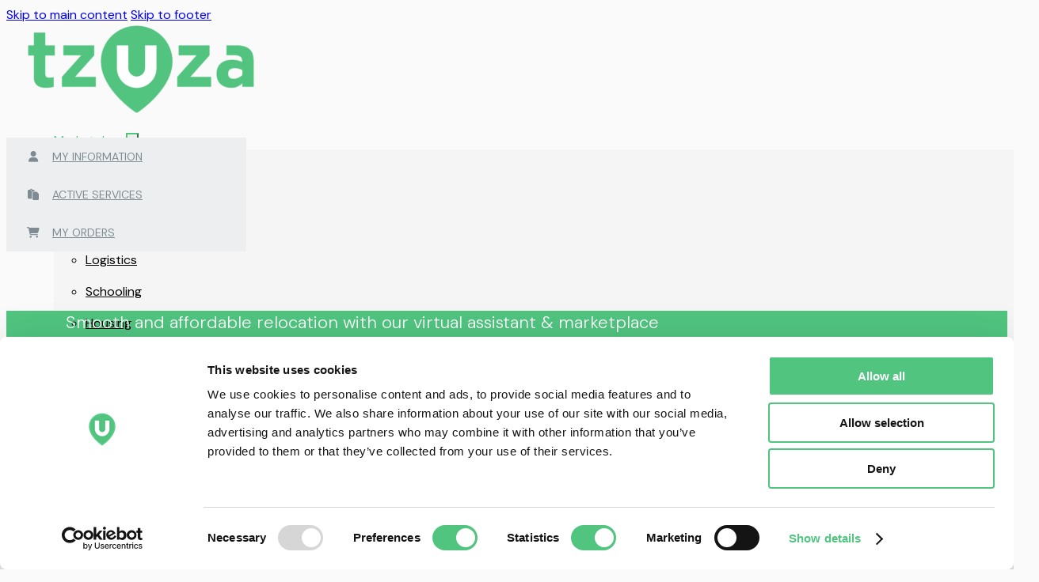

--- FILE ---
content_type: text/html; charset=UTF-8
request_url: https://tzuza.com/my-tzuza/my-organizations/
body_size: 16672
content:
    <!DOCTYPE html>
<html lang="en-US">
<head>
<meta charset="UTF-8">
<meta name="viewport" content="width=device-width, initial-scale=1">
<script type="text/javascript">
	window.dataLayer = window.dataLayer || [];

	function gtag() {
		dataLayer.
		push(arguments);
	}

	gtag("consent", "default", {
		ad_user_data: "denied",
		ad_personalization: "denied",
		ad_storage: "denied",
		analytics_storage: "denied",
		functionality_storage: "denied",
		personalization_storage: "denied",
		security_storage: "granted",
		wait_for_update: 500,
	});
	gtag("set", "ads_data_redaction", true);
	</script>
<script type="text/javascript"
		id="Cookiebot"
		src="https://consent.cookiebot.com/uc.js"
		data-implementation="wp"
		data-cbid="0ecdbff5-b121-48a3-983b-7d1f901dc4db"
							async	></script>
<meta name='robots' content='index, follow, max-image-preview:large, max-snippet:-1, max-video-preview:-1' />

<!-- Google Tag Manager for WordPress by gtm4wp.com -->
<script data-cfasync="false" data-pagespeed-no-defer>
	var gtm4wp_datalayer_name = "dataLayer";
	var dataLayer = dataLayer || [];
</script>
<!-- End Google Tag Manager for WordPress by gtm4wp.com -->
	<!-- This site is optimized with the Yoast SEO Premium plugin v24.0 (Yoast SEO v24.0) - https://yoast.com/wordpress/plugins/seo/ -->
	<title>My Organizations | Tzuza</title>
	<link rel="canonical" href="https://tzuza.com/my-tzuza/my-organizations/" />
	<meta property="og:locale" content="en_US" />
	<meta property="og:type" content="article" />
	<meta property="og:title" content="My Organizations" />
	<meta property="og:url" content="https://tzuza.com/my-tzuza/my-organizations/" />
	<meta property="og:site_name" content="Tzuza" />
	<meta property="article:modified_time" content="2024-11-28T13:42:43+00:00" />
	<meta property="og:image" content="https://tzuza.com/wp-content/uploads/2024/11/Tzuza-01.png" />
	<meta property="og:image:width" content="3508" />
	<meta property="og:image:height" content="1372" />
	<meta property="og:image:type" content="image/png" />
	<meta name="twitter:card" content="summary_large_image" />
	<script type="application/ld+json" class="yoast-schema-graph">{"@context":"https://schema.org","@graph":[{"@type":"WebPage","@id":"https://tzuza.com/my-tzuza/my-organizations/","url":"https://tzuza.com/my-tzuza/my-organizations/","name":"My Organizations | Tzuza","isPartOf":{"@id":"https://tzuza.com/#website"},"datePublished":"2024-11-28T13:42:41+00:00","dateModified":"2024-11-28T13:42:43+00:00","breadcrumb":{"@id":"https://tzuza.com/my-tzuza/my-organizations/#breadcrumb"},"inLanguage":"en-US","potentialAction":[{"@type":"ReadAction","target":["https://tzuza.com/my-tzuza/my-organizations/"]}]},{"@type":"BreadcrumbList","@id":"https://tzuza.com/my-tzuza/my-organizations/#breadcrumb","itemListElement":[{"@type":"ListItem","position":1,"name":"Home","item":"https://tzuza.com/"},{"@type":"ListItem","position":2,"name":"My Tzuza","item":"https://tzuza.com/my-tzuza/"},{"@type":"ListItem","position":3,"name":"My Organizations"}]},{"@type":"WebSite","@id":"https://tzuza.com/#website","url":"https://tzuza.com/","name":"Tzuza","description":"Your relocation partner.","publisher":{"@id":"https://tzuza.com/#organization"},"potentialAction":[{"@type":"SearchAction","target":{"@type":"EntryPoint","urlTemplate":"https://tzuza.com/?s={search_term_string}"},"query-input":{"@type":"PropertyValueSpecification","valueRequired":true,"valueName":"search_term_string"}}],"inLanguage":"en-US"},{"@type":"Organization","@id":"https://tzuza.com/#organization","name":"Tzuza","url":"https://tzuza.com/","logo":{"@type":"ImageObject","inLanguage":"en-US","@id":"https://tzuza.com/#/schema/logo/image/","url":"https://tzuza.com/wp-content/uploads/2024/11/Tzuza-01.png","contentUrl":"https://tzuza.com/wp-content/uploads/2024/11/Tzuza-01.png","width":3508,"height":1372,"caption":"Tzuza"},"image":{"@id":"https://tzuza.com/#/schema/logo/image/"}}]}</script>
	<!-- / Yoast SEO Premium plugin. -->


<link rel='dns-prefetch' href='//unpkg.com' />
<link rel='dns-prefetch' href='//maps.googleapis.com' />
<link rel='dns-prefetch' href='//pro.fontawesome.com' />
<link rel='dns-prefetch' href='//fonts.googleapis.com' />
<link rel="alternate" type="application/rss+xml" title="Tzuza &raquo; Feed" href="https://tzuza.com/feed/" />
<link rel="alternate" type="application/rss+xml" title="Tzuza &raquo; Comments Feed" href="https://tzuza.com/comments/feed/" />
<link rel="alternate" title="oEmbed (JSON)" type="application/json+oembed" href="https://tzuza.com/wp-json/oembed/1.0/embed?url=https%3A%2F%2Ftzuza.com%2Fmy-tzuza%2Fmy-organizations%2F" />
<link rel="alternate" title="oEmbed (XML)" type="text/xml+oembed" href="https://tzuza.com/wp-json/oembed/1.0/embed?url=https%3A%2F%2Ftzuza.com%2Fmy-tzuza%2Fmy-organizations%2F&#038;format=xml" />
<link rel="preconnect" href="https://fonts.gstatic.com/" crossorigin><style id='wp-img-auto-sizes-contain-inline-css'>
img:is([sizes=auto i],[sizes^="auto," i]){contain-intrinsic-size:3000px 1500px}
/*# sourceURL=wp-img-auto-sizes-contain-inline-css */
</style>
<link rel='stylesheet' id='woocommerce-pdf-frontend-css-css' href='https://tzuza.com/wp-content/plugins/woocommerce-pdf-invoice/assets/css/woocommerce-pdf-frontend-css.css?ver=5.0.7' media='all' />
<link rel='stylesheet' id='wc-blocks-integration-css' href='https://tzuza.com/wp-content/plugins/woocommerce-subscriptions/vendor/woocommerce/subscriptions-core/build/index.css?ver=7.7.2' media='all' />
<link rel='stylesheet' id='mycred-woo-frontend-css-css' href='https://tzuza.com/wp-content/plugins/mycred/addons/woocommerce/build/mycred-woo-block-style.css?ver=1.0' media='all' />
<style id='wp-emoji-styles-inline-css'>

	img.wp-smiley, img.emoji {
		display: inline !important;
		border: none !important;
		box-shadow: none !important;
		height: 1em !important;
		width: 1em !important;
		margin: 0 0.07em !important;
		vertical-align: -0.1em !important;
		background: none !important;
		padding: 0 !important;
	}
/*# sourceURL=wp-emoji-styles-inline-css */
</style>
<link rel='stylesheet' id='wp-block-library-css' href='https://tzuza.com/wp-includes/css/dist/block-library/style.min.css?ver=6.9' media='all' />
<style id='global-styles-inline-css'>
:root{--wp--preset--aspect-ratio--square: 1;--wp--preset--aspect-ratio--4-3: 4/3;--wp--preset--aspect-ratio--3-4: 3/4;--wp--preset--aspect-ratio--3-2: 3/2;--wp--preset--aspect-ratio--2-3: 2/3;--wp--preset--aspect-ratio--16-9: 16/9;--wp--preset--aspect-ratio--9-16: 9/16;--wp--preset--color--black: #000000;--wp--preset--color--cyan-bluish-gray: #abb8c3;--wp--preset--color--white: #ffffff;--wp--preset--color--pale-pink: #f78da7;--wp--preset--color--vivid-red: #cf2e2e;--wp--preset--color--luminous-vivid-orange: #ff6900;--wp--preset--color--luminous-vivid-amber: #fcb900;--wp--preset--color--light-green-cyan: #7bdcb5;--wp--preset--color--vivid-green-cyan: #00d084;--wp--preset--color--pale-cyan-blue: #8ed1fc;--wp--preset--color--vivid-cyan-blue: #0693e3;--wp--preset--color--vivid-purple: #9b51e0;--wp--preset--gradient--vivid-cyan-blue-to-vivid-purple: linear-gradient(135deg,rgb(6,147,227) 0%,rgb(155,81,224) 100%);--wp--preset--gradient--light-green-cyan-to-vivid-green-cyan: linear-gradient(135deg,rgb(122,220,180) 0%,rgb(0,208,130) 100%);--wp--preset--gradient--luminous-vivid-amber-to-luminous-vivid-orange: linear-gradient(135deg,rgb(252,185,0) 0%,rgb(255,105,0) 100%);--wp--preset--gradient--luminous-vivid-orange-to-vivid-red: linear-gradient(135deg,rgb(255,105,0) 0%,rgb(207,46,46) 100%);--wp--preset--gradient--very-light-gray-to-cyan-bluish-gray: linear-gradient(135deg,rgb(238,238,238) 0%,rgb(169,184,195) 100%);--wp--preset--gradient--cool-to-warm-spectrum: linear-gradient(135deg,rgb(74,234,220) 0%,rgb(151,120,209) 20%,rgb(207,42,186) 40%,rgb(238,44,130) 60%,rgb(251,105,98) 80%,rgb(254,248,76) 100%);--wp--preset--gradient--blush-light-purple: linear-gradient(135deg,rgb(255,206,236) 0%,rgb(152,150,240) 100%);--wp--preset--gradient--blush-bordeaux: linear-gradient(135deg,rgb(254,205,165) 0%,rgb(254,45,45) 50%,rgb(107,0,62) 100%);--wp--preset--gradient--luminous-dusk: linear-gradient(135deg,rgb(255,203,112) 0%,rgb(199,81,192) 50%,rgb(65,88,208) 100%);--wp--preset--gradient--pale-ocean: linear-gradient(135deg,rgb(255,245,203) 0%,rgb(182,227,212) 50%,rgb(51,167,181) 100%);--wp--preset--gradient--electric-grass: linear-gradient(135deg,rgb(202,248,128) 0%,rgb(113,206,126) 100%);--wp--preset--gradient--midnight: linear-gradient(135deg,rgb(2,3,129) 0%,rgb(40,116,252) 100%);--wp--preset--font-size--small: 13px;--wp--preset--font-size--medium: 20px;--wp--preset--font-size--large: 36px;--wp--preset--font-size--x-large: 42px;--wp--preset--spacing--20: 0.44rem;--wp--preset--spacing--30: 0.67rem;--wp--preset--spacing--40: 1rem;--wp--preset--spacing--50: 1.5rem;--wp--preset--spacing--60: 2.25rem;--wp--preset--spacing--70: 3.38rem;--wp--preset--spacing--80: 5.06rem;--wp--preset--shadow--natural: 6px 6px 9px rgba(0, 0, 0, 0.2);--wp--preset--shadow--deep: 12px 12px 50px rgba(0, 0, 0, 0.4);--wp--preset--shadow--sharp: 6px 6px 0px rgba(0, 0, 0, 0.2);--wp--preset--shadow--outlined: 6px 6px 0px -3px rgb(255, 255, 255), 6px 6px rgb(0, 0, 0);--wp--preset--shadow--crisp: 6px 6px 0px rgb(0, 0, 0);}:where(.is-layout-flex){gap: 0.5em;}:where(.is-layout-grid){gap: 0.5em;}body .is-layout-flex{display: flex;}.is-layout-flex{flex-wrap: wrap;align-items: center;}.is-layout-flex > :is(*, div){margin: 0;}body .is-layout-grid{display: grid;}.is-layout-grid > :is(*, div){margin: 0;}:where(.wp-block-columns.is-layout-flex){gap: 2em;}:where(.wp-block-columns.is-layout-grid){gap: 2em;}:where(.wp-block-post-template.is-layout-flex){gap: 1.25em;}:where(.wp-block-post-template.is-layout-grid){gap: 1.25em;}.has-black-color{color: var(--wp--preset--color--black) !important;}.has-cyan-bluish-gray-color{color: var(--wp--preset--color--cyan-bluish-gray) !important;}.has-white-color{color: var(--wp--preset--color--white) !important;}.has-pale-pink-color{color: var(--wp--preset--color--pale-pink) !important;}.has-vivid-red-color{color: var(--wp--preset--color--vivid-red) !important;}.has-luminous-vivid-orange-color{color: var(--wp--preset--color--luminous-vivid-orange) !important;}.has-luminous-vivid-amber-color{color: var(--wp--preset--color--luminous-vivid-amber) !important;}.has-light-green-cyan-color{color: var(--wp--preset--color--light-green-cyan) !important;}.has-vivid-green-cyan-color{color: var(--wp--preset--color--vivid-green-cyan) !important;}.has-pale-cyan-blue-color{color: var(--wp--preset--color--pale-cyan-blue) !important;}.has-vivid-cyan-blue-color{color: var(--wp--preset--color--vivid-cyan-blue) !important;}.has-vivid-purple-color{color: var(--wp--preset--color--vivid-purple) !important;}.has-black-background-color{background-color: var(--wp--preset--color--black) !important;}.has-cyan-bluish-gray-background-color{background-color: var(--wp--preset--color--cyan-bluish-gray) !important;}.has-white-background-color{background-color: var(--wp--preset--color--white) !important;}.has-pale-pink-background-color{background-color: var(--wp--preset--color--pale-pink) !important;}.has-vivid-red-background-color{background-color: var(--wp--preset--color--vivid-red) !important;}.has-luminous-vivid-orange-background-color{background-color: var(--wp--preset--color--luminous-vivid-orange) !important;}.has-luminous-vivid-amber-background-color{background-color: var(--wp--preset--color--luminous-vivid-amber) !important;}.has-light-green-cyan-background-color{background-color: var(--wp--preset--color--light-green-cyan) !important;}.has-vivid-green-cyan-background-color{background-color: var(--wp--preset--color--vivid-green-cyan) !important;}.has-pale-cyan-blue-background-color{background-color: var(--wp--preset--color--pale-cyan-blue) !important;}.has-vivid-cyan-blue-background-color{background-color: var(--wp--preset--color--vivid-cyan-blue) !important;}.has-vivid-purple-background-color{background-color: var(--wp--preset--color--vivid-purple) !important;}.has-black-border-color{border-color: var(--wp--preset--color--black) !important;}.has-cyan-bluish-gray-border-color{border-color: var(--wp--preset--color--cyan-bluish-gray) !important;}.has-white-border-color{border-color: var(--wp--preset--color--white) !important;}.has-pale-pink-border-color{border-color: var(--wp--preset--color--pale-pink) !important;}.has-vivid-red-border-color{border-color: var(--wp--preset--color--vivid-red) !important;}.has-luminous-vivid-orange-border-color{border-color: var(--wp--preset--color--luminous-vivid-orange) !important;}.has-luminous-vivid-amber-border-color{border-color: var(--wp--preset--color--luminous-vivid-amber) !important;}.has-light-green-cyan-border-color{border-color: var(--wp--preset--color--light-green-cyan) !important;}.has-vivid-green-cyan-border-color{border-color: var(--wp--preset--color--vivid-green-cyan) !important;}.has-pale-cyan-blue-border-color{border-color: var(--wp--preset--color--pale-cyan-blue) !important;}.has-vivid-cyan-blue-border-color{border-color: var(--wp--preset--color--vivid-cyan-blue) !important;}.has-vivid-purple-border-color{border-color: var(--wp--preset--color--vivid-purple) !important;}.has-vivid-cyan-blue-to-vivid-purple-gradient-background{background: var(--wp--preset--gradient--vivid-cyan-blue-to-vivid-purple) !important;}.has-light-green-cyan-to-vivid-green-cyan-gradient-background{background: var(--wp--preset--gradient--light-green-cyan-to-vivid-green-cyan) !important;}.has-luminous-vivid-amber-to-luminous-vivid-orange-gradient-background{background: var(--wp--preset--gradient--luminous-vivid-amber-to-luminous-vivid-orange) !important;}.has-luminous-vivid-orange-to-vivid-red-gradient-background{background: var(--wp--preset--gradient--luminous-vivid-orange-to-vivid-red) !important;}.has-very-light-gray-to-cyan-bluish-gray-gradient-background{background: var(--wp--preset--gradient--very-light-gray-to-cyan-bluish-gray) !important;}.has-cool-to-warm-spectrum-gradient-background{background: var(--wp--preset--gradient--cool-to-warm-spectrum) !important;}.has-blush-light-purple-gradient-background{background: var(--wp--preset--gradient--blush-light-purple) !important;}.has-blush-bordeaux-gradient-background{background: var(--wp--preset--gradient--blush-bordeaux) !important;}.has-luminous-dusk-gradient-background{background: var(--wp--preset--gradient--luminous-dusk) !important;}.has-pale-ocean-gradient-background{background: var(--wp--preset--gradient--pale-ocean) !important;}.has-electric-grass-gradient-background{background: var(--wp--preset--gradient--electric-grass) !important;}.has-midnight-gradient-background{background: var(--wp--preset--gradient--midnight) !important;}.has-small-font-size{font-size: var(--wp--preset--font-size--small) !important;}.has-medium-font-size{font-size: var(--wp--preset--font-size--medium) !important;}.has-large-font-size{font-size: var(--wp--preset--font-size--large) !important;}.has-x-large-font-size{font-size: var(--wp--preset--font-size--x-large) !important;}
/*# sourceURL=global-styles-inline-css */
</style>

<style id='classic-theme-styles-inline-css'>
/*! This file is auto-generated */
.wp-block-button__link{color:#fff;background-color:#32373c;border-radius:9999px;box-shadow:none;text-decoration:none;padding:calc(.667em + 2px) calc(1.333em + 2px);font-size:1.125em}.wp-block-file__button{background:#32373c;color:#fff;text-decoration:none}
/*# sourceURL=/wp-includes/css/classic-themes.min.css */
</style>
<link rel='stylesheet' id='tzuza-css' href='https://tzuza.com/wp-content/plugins/tzuza/public/css/tzuza-public.css?ver=1.0.0' media='all' />
<link rel='stylesheet' id='tzuza-flickity-css-css' href='https://tzuza.com/wp-content/plugins/tzuza/public/css/flickity.min.css?ver=1.0.0' media='all' />
<link rel='stylesheet' id='dashicons-css' href='https://tzuza.com/wp-includes/css/dashicons.min.css?ver=6.9' media='all' />
<link rel='stylesheet' id='tzuza-custom-fontawesome-css' href='https://pro.fontawesome.com/releases/v5.13.0/css/all.css?ver=1.0.0' media='all' />
<link rel='stylesheet' id='tzuza-daterangepicker-css-css' href='https://tzuza.com/wp-content/plugins/tzuza/public/css/daterangepicker.css?ver=1.0.0' media='all' />
<link rel='stylesheet' id='tzuza-datatables-css-css' href='https://tzuza.com/wp-content/plugins/tzuza/public/css/jquery.dataTables.min.css?ver=1.0.0' media='all' />
<link rel='stylesheet' id='tzuza-intro-css-css' href='https://tzuza.com/wp-content/plugins/tzuza/public/css/introjs.min.css?ver=1.0.0' media='all' />
<style id='woocommerce-inline-inline-css'>
.woocommerce form .form-row .required { visibility: visible; }
/*# sourceURL=woocommerce-inline-inline-css */
</style>
<link rel='stylesheet' id='brands-styles-css' href='https://tzuza.com/wp-content/plugins/woocommerce/assets/css/brands.css?ver=10.3.4' media='all' />
<link rel='stylesheet' id='wc-memberships-frontend-css' href='https://tzuza.com/wp-content/plugins/woocommerce-memberships/assets/css/frontend/wc-memberships-frontend.min.css?ver=1.26.9' media='all' />
<link rel='stylesheet' id='bricks-frontend-css' href='https://tzuza.com/wp-content/themes/bricks/assets/css/frontend-layer.min.css?ver=1738233646' media='all' />
<link rel='stylesheet' id='bricks-child-css' href='https://tzuza.com/wp-content/themes/bricks-child/style.css?ver=1731918250' media='all' />
<link rel='stylesheet' id='bricks-woocommerce-css' href='https://tzuza.com/wp-content/themes/bricks/assets/css/integrations/woocommerce.min.css?ver=1738313204' media='all' />
<link rel='stylesheet' id='bricks-font-awesome-6-css' href='https://tzuza.com/wp-content/themes/bricks/assets/css/libs/font-awesome-6-layer.min.css?ver=1738233646' media='all' />
<link rel='stylesheet' id='bricks-ionicons-css' href='https://tzuza.com/wp-content/themes/bricks/assets/css/libs/ionicons-layer.min.css?ver=1738233646' media='all' />
<link rel='stylesheet' id='bricks-themify-icons-css' href='https://tzuza.com/wp-content/themes/bricks/assets/css/libs/themify-icons-layer.min.css?ver=1738233646' media='all' />
<link rel='stylesheet' id='mycred-front-css' href='https://tzuza.com/wp-content/plugins/mycred/assets/css/mycred-front.css?ver=2.9.1' media='all' />
<link rel='stylesheet' id='mycred-social-share-icons-css' href='https://tzuza.com/wp-content/plugins/mycred/assets/css/mycred-social-icons.css?ver=2.9.1' media='all' />
<link rel='stylesheet' id='mycred-social-share-style-css' href='https://tzuza.com/wp-content/plugins/mycred/assets/css/mycred-social-share.css?ver=2.9.1' media='all' />
<style id='bricks-frontend-inline-inline-css'>
:root {}:root .bricks-color-primary {color: var(--bricks-color-ymnysm)}:root .bricks-background-primary {background-color: var(--bricks-color-ymnysm)}:root * {border-color: var(--bricks-color-ymnysm)} .bricks-button {border: 0} :root .bricks-button[class*="primary"] {color: var(--bricks-color-smlrot); border: 0} :root .bricks-button[class*="primary"]:not(.outline) {background-color: var(--bricks-color-ymnysm)} :root .bricks-button[class*="secondary"]:not(.outline) {background-color: rgba(0, 0, 0, 0)} :root .bricks-button[class*="secondary"] {color: var(--bricks-color-ymnysm); border: 1px solid var(--bricks-color-ymnysm)} body {font-family: "DM Sans"} h1, h2, h3, h4, h5, h6 {font-family: "DM Sans"} h1 {font-size: 52px; line-height: 1} h2 {line-height: 1}@media (max-width: 991px) { .brxe-section {padding-right: 20px; padding-left: 20px}}@media (max-width: 767px) { .brxe-section {padding-right: 20px; padding-left: 20px}}@media (max-width: 478px) { .brxe-section {padding-right: 20px; padding-left: 20px}}.facetwp-facet { margin-bottom:0px !important; } body div.check-email-verification .close { background:#51c580 !important; } .wc-block-cart__submit-button, .wc-block-components-checkout-place-order-button { background:#51c580 !important; color:#fff; } .wc-block-components-product-details__relocatorid { display:none !important; } .wc-block-cart-item__prices, .wc-block-components-sale-badge { display:none !important; } .wc-block-checkout__order-notes input:not([type=submit]), .wc-block-components-radio-control__input { padding:0 !important; } .page-id-1626 .ginput_container_address .address_line_1, .page-id-1626 .ginput_container_address .address_line_2, .page-id-1626 .ginput_container_address .address_city, .page-id-1626 .ginput_container_address .address_state, .page-id-1626 .ginput_container_address .address_zip, .page-id-1626 .ginput_container_address .address_country, .page-id-1631 .ginput_container_address .address_line_1, .page-id-1631 .ginput_container_address .address_line_2, .page-id-1631 .ginput_container_address .address_city, .page-id-1631 .ginput_container_address .address_state, .page-id-1631 .ginput_container_address .address_zip, .page-id-1631 .ginput_container_address .address_country{ display: block !important; } #gform_submit_button_1, #gform_submit_button_3 { background: #51c580; border: none; border-radius: 3px; padding: 10px; color: white; font-family: 'DM sans'; } #input_1_3, #input_3_1_3, #input_3_1_6, #input_3_2, #input_3_3, #input_1_4_3, #input_1_4_6, #input_1_2_7, #input_3_5 { border-bottom: 1px solid black; border-left: none; border-right: none; border-top: none; } #input_3_6 { border: 1px solid black; } input:not([type=submit]) { line-height:initial; } input.gform_button:hover { cursor: pointer !important; } body .gform_wrapper .gform_footer input[type=submit] { background: #51c580; border: none; border-radius: 3px; padding: 10px; color: white; font-family: 'DM sans'; } .show-element { display:block !important; } .remove_from_cart_button[aria-label='Remove Tzuza Membership from cart'] { display:none; }:root {--bricks-color-4aa2a8: #f5f5f5;--bricks-color-c73dec: #e0e0e0;--bricks-color-422e10: #9e9e9e;--bricks-color-25a59b: #616161;--bricks-color-7e7025: #424242;--bricks-color-e92a0e: #212121;--bricks-color-45f53b: #ffeb3b;--bricks-color-2660a1: #ffc107;--bricks-color-c7da65: #ff9800;--bricks-color-1c2668: #ff5722;--bricks-color-d984cb: #f44336;--bricks-color-fbfd73: #9c27b0;--bricks-color-9b2c9f: #2196f3;--bricks-color-95d546: #03a9f4;--bricks-color-18a0f8: #81D4FA;--bricks-color-428f46: #4caf50;--bricks-color-ad122d: #8bc34a;--bricks-color-788f45: #cddc39;--bricks-color-qylbie: #51c580;--bricks-color-ymnysm: #51c580;--bricks-color-smlrot: #ffffff;--bricks-color-ytkjbh: #515151;--bricks-color-ovgfqu: #fafafa;--bricks-color-wvfweh: #d9d9d9;--bricks-color-ntzhgi: #19123f;--bricks-color-txwdwv: #f7f7f7;--bricks-color-yroepi: #e3f2fd;} html {background-color: #fafafa} body {background: none}#brxe-plvnbv {border-radius: 4px; padding-top: 5px; padding-right: 10px; padding-bottom: 5px; padding-left: 10px; margin-left: 10px; display: none}@media (max-width: 767px) {#brxe-plvnbv {gap: 0px; display: block; border: 1px solid var(--bricks-color-ymnysm); margin-right: 10px; margin-left: 0}}@media (max-width: 478px) {#brxe-plvnbv {display: block}}@media (max-width: 390px) {#brxe-plvnbv {margin-right: 5px}}#brxe-kqslcq {border-radius: 4px; padding-top: 5px; padding-right: 10px; padding-bottom: 5px; padding-left: 10px; margin-left: auto; display: none}@media (max-width: 767px) {#brxe-kqslcq {display: block}}@media (max-width: 478px) {#brxe-kqslcq {display: block; margin-right: 5px}}#brxe-xjisti {border-radius: 4px; padding-top: 5px; padding-right: 10px; padding-bottom: 5px; padding-left: 10px; margin-left: 10px; display: none}@media (max-width: 767px) {#brxe-xjisti {display: block}}@media (max-width: 478px) {#brxe-xjisti {display: block; margin-left: 0}}#brxe-qugyht {width: 0px}@media (max-width: 1024px) {#brxe-qugyht {display: none}}@media (max-width: 991px) {#brxe-qugyht {width: 0px}}@media (max-width: 767px) {#brxe-qugyht {flex-direction: row; display: flex; width: auto}}@media (max-width: 478px) {#brxe-qugyht {flex-direction: row; width: auto}}#brxe-qfzfvf {width: 85px}@media (max-width: 767px) {#brxe-qfzfvf {align-self: center; margin-right: auto; margin-left: auto}}@media (max-width: 478px) {#brxe-qfzfvf {align-self: center; margin-left: 115px}}@media (max-width: 390px) {#brxe-qfzfvf {margin-left: 100px}}@media (max-width: 767px) {#brxe-ljcsdw .bricks-nav-menu-wrapper { display: none; }#brxe-ljcsdw .bricks-mobile-menu-toggle { display: block; }}#brxe-ljcsdw .bricks-nav-menu > li > a {color: #51c580}#brxe-ljcsdw .bricks-nav-menu > li > .brx-submenu-toggle > * {color: #51c580}#brxe-ljcsdw .bricks-nav-menu .sub-menu {background-color: #f5f5f5; border-radius: 5px}#brxe-ljcsdw .bricks-nav-menu .sub-menu > li > a {color: #000000; line-height: 40px}#brxe-ljcsdw .bricks-nav-menu .sub-menu > li > .brx-submenu-toggle > * {color: #000000; line-height: 40px}#brxe-ljcsdw .bricks-nav-menu > li.open > .sub-menu {transform: translateY(5px)}#brxe-ljcsdw .bricks-nav-menu > li.open > .brx-megamenu {transform: translateY(5px)}#brxe-ljcsdw .bricks-nav-menu .sub-menu > li:hover > a {color: var(--bricks-color-ymnysm)}#brxe-ljcsdw .bricks-nav-menu .sub-menu > li:hover > .brx-submenu-toggle > * {color: var(--bricks-color-ymnysm)}@media (max-width: 1024px) {#brxe-ljcsdw .bricks-nav-menu > li {margin-left: 15px}#brxe-ljcsdw .bricks-nav-menu .sub-menu a {padding-right: 10px; padding-left: 10px}#brxe-ljcsdw .bricks-nav-menu .sub-menu button {padding-right: 10px; padding-left: 10px}#brxe-ljcsdw .bricks-nav-menu > li > a {font-size: 13px}#brxe-ljcsdw .bricks-nav-menu > li > .brx-submenu-toggle > * {font-size: 13px}#brxe-ljcsdw .bricks-nav-menu .sub-menu > li > a {font-size: 13px}#brxe-ljcsdw .bricks-nav-menu .sub-menu > li > .brx-submenu-toggle > * {font-size: 13px}}@media (max-width: 767px) {#brxe-ljcsdw .bricks-nav-menu {flex-direction: row}}@media (max-width: 478px) {#brxe-ljcsdw {margin-top: -2px}}@media (max-width: 390px) {#brxe-ljcsdw {margin-top: -2px}}#brxe-irgaed {border-radius: 4px; padding-top: 5px; padding-right: 10px; padding-bottom: 5px; padding-left: 10px; margin-left: auto}@media (max-width: 1024px) {#brxe-irgaed {display: none}}@media (max-width: 767px) {#brxe-irgaed {display: none}}@media (max-width: 478px) {#brxe-irgaed {display: none}}#brxe-tpbdty {padding-top: 4px; padding-right: 2px; padding-bottom: 4px; padding-left: 5px; border: 1px solid var(--bricks-color-ymnysm); border-radius: 4px; margin-left: 10px}#brxe-tpbdty .mini-cart-link i {color: var(--bricks-color-ymnysm)}#brxe-tpbdty .cart-count {background-color: var(--bricks-color-ymnysm)}#brxe-tpbdty .cart-detail {width: 500px; border-left-width: 0}#brxe-tpbdty .cart-detail img {width: 50px}#brxe-tpbdty .widget_shopping_cart_content {padding-top: 20px; padding-right: 20px; padding-bottom: 20px; padding-left: 20px}#brxe-tpbdty .cart-detail .woocommerce-mini-cart__buttons .button:hover {background-color: var(--bricks-color-ymnysm); color: var(--bricks-color-smlrot)}#brxe-tpbdty .variation-relocatorid { display:none;}@media (max-width: 1024px) {#brxe-tpbdty {display: none}}@media (max-width: 767px) {#brxe-tpbdty {display: none}}@media (max-width: 478px) {#brxe-tpbdty {display: none}}#brxe-myymyu {border-radius: 4px; padding-top: 5px; padding-right: 10px; padding-bottom: 5px; padding-left: 10px; margin-left: 10px}@media (max-width: 1024px) {#brxe-myymyu {display: none}}@media (max-width: 767px) {#brxe-myymyu {display: none}}@media (max-width: 478px) {#brxe-myymyu {display: none}}#brxe-txplrc {border-radius: 4px; padding-top: 5px; padding-right: 10px; padding-bottom: 5px; padding-left: 10px; margin-left: 10px}@media (max-width: 1024px) {#brxe-txplrc {display: none}}@media (max-width: 767px) {#brxe-txplrc {display: none}}@media (max-width: 478px) {#brxe-txplrc {display: none}}#brxe-jxoqgf {padding-top: 4px; padding-right: 2px; padding-bottom: 4px; padding-left: 5px; border: 1px solid var(--bricks-color-ymnysm); border-radius: 4px; margin-left: 10px}#brxe-jxoqgf .mini-cart-link i {color: var(--bricks-color-ymnysm)}#brxe-jxoqgf .cart-count {background-color: var(--bricks-color-ymnysm)}#brxe-jxoqgf .cart-detail {width: 500px; border-left-width: 0}#brxe-jxoqgf .cart-detail img {width: 50px}#brxe-jxoqgf .widget_shopping_cart_content {padding-top: 20px; padding-right: 20px; padding-bottom: 20px; padding-left: 20px}#brxe-jxoqgf .cart-detail .woocommerce-mini-cart__buttons .button:hover {background-color: var(--bricks-color-ymnysm); color: var(--bricks-color-smlrot)}#brxe-jxoqgf .variation-relocatorid { display:none;}@media (max-width: 1024px) {#brxe-jxoqgf {margin-left: 0}#brxe-jxoqgf .mini-cart-link i {font-size: 22px}}@media (max-width: 767px) {#brxe-jxoqgf {display: none}}@media (max-width: 478px) {#brxe-jxoqgf {display: none}}#brxe-qjcjfi {border-radius: 4px; padding-top: 5px; padding-right: 10px; padding-bottom: 5px; padding-left: 10px; margin-left: auto; display: none}@media (max-width: 1024px) {#brxe-qjcjfi {display: block; margin-left: 10px; padding-top: 4px; padding-right: 7px; padding-bottom: 1px; padding-left: 7px}#brxe-qjcjfi i {font-size: 19px}}@media (max-width: 767px) {#brxe-qjcjfi {display: block}}@media (max-width: 478px) {#brxe-qjcjfi {display: block; margin-right: 5px}}#brxe-yzdrxr {border-radius: 4px; padding-top: 5px; padding-right: 10px; padding-bottom: 5px; padding-left: 10px; margin-left: 10px; display: none}@media (max-width: 1024px) {#brxe-yzdrxr {display: block; padding-top: 2px; padding-right: 8px; padding-bottom: 3px; padding-left: 8px}#brxe-yzdrxr i {font-size: 14px}}@media (max-width: 767px) {#brxe-yzdrxr {display: block}}@media (max-width: 478px) {#brxe-yzdrxr {display: block; margin-left: 0}}#brxe-hknjsq {border-radius: 4px; padding-top: 5px; padding-right: 10px; padding-bottom: 5px; padding-left: 10px; margin-left: 10px; display: none}@media (max-width: 1024px) {#brxe-hknjsq {display: block; margin-right: 0; padding-top: 4px; padding-right: 8px; padding-bottom: 1px; padding-left: 8px; border: 1px solid var(--bricks-color-ymnysm)}#brxe-hknjsq i {font-size: 18px}}@media (max-width: 767px) {#brxe-hknjsq {gap: 0px; display: block; border: 1px solid var(--bricks-color-ymnysm); margin-right: 10px; margin-left: 0}}@media (max-width: 478px) {#brxe-hknjsq {display: block}}#brxe-gprcgq {display: none}@media (max-width: 1024px) {#brxe-gprcgq {display: flex; width: auto; flex-direction: row}}@media (max-width: 767px) {#brxe-gprcgq {display: none}}#brxe-ozqcvw {border-radius: 4px; padding-top: 5px; padding-right: 10px; padding-bottom: 5px; padding-left: 10px; margin-left: 10px}@media (max-width: 767px) {#brxe-ozqcvw {display: none}}@media (max-width: 478px) {#brxe-ozqcvw {display: none}}#brxe-vqgahr {height: 70px; flex-direction: row; align-items: center; width: 100%; padding-right: 100px; padding-left: 100px}@media (max-width: 1440px) {#brxe-vqgahr {padding-right: 20px; padding-left: 20px}}@media (max-width: 1024px) {#brxe-vqgahr {justify-content: space-between; padding-right: 0; padding-left: 0}}@media (max-width: 767px) {#brxe-vqgahr {padding-right: 0; padding-left: 0; flex-direction: row; justify-content: center; align-items: center}}@media (max-width: 478px) {#brxe-vqgahr {justify-content: center; padding-right: 0; flex-direction: row}}@media (max-width: 390px) {#brxe-vqgahr {justify-content: center}}@media (max-width: 1024px) {#brxe-hyhrik {padding-right: 10px; padding-left: 10px}}#brxe-sruufd {width: 22%}@media (max-width: 767px) {#brxe-sruufd {width: 100%}}#brxe-epumkk {width: 60px; border-radius: 50%; margin-right: 15px}#brxe-qxkveu {font-weight: 700; font-size: 16px}#brxe-xpoeul {color: var(--bricks-color-ymnysm); font-size: 28px; font-weight: 300}#brxe-whqytz {width: auto; margin-left: auto; color: #000000; font-size: 18px; font-weight: 400}#brxe-wjysnt {flex-direction: row; padding-bottom: 5px; border-bottom: 1px solid var(--bricks-color-wvfweh); justify-content: flex-start; align-items: flex-end; margin-bottom: 15px}#brxe-zdfndb {font-size: 20px; font-weight: 500; line-height: 2}#brxe-bjguxy {font-weight: 600}#brxe-mncfec {margin-top: 5px}#brxe-zerxln {position: absolute; top: 5px; right: 10px; color: var(--bricks-color-wvfweh); font-weight: 400; font-size: 16px}#brxe-tfuuud {border-top-width: 3px; border-top-style: solid; border-right-width: 1px; border-right-style: solid; border-bottom-width: 1px; border-bottom-style: solid; border-left-width: 1px; border-left-style: solid; padding-top: 5px; padding-right: 15px; padding-bottom: 5px; padding-left: 15px; position: relative; flex-grow: 1; width: 48%}#brxe-tfuuud { border-top-color:#51c580; border-right-color:#d9d9d9; border-bottom-color:#d9d9d9; border-left-color:#d9d9d9;}@media (max-width: 767px) {#brxe-tfuuud {width: 100%}}#brxe-zhmoio {font-size: 20px; font-weight: 500; line-height: 2}#brxe-wirteq {position: absolute; top: 5px; right: 10px; color: var(--bricks-color-wvfweh); font-weight: 400; font-size: 16px}#brxe-imedxf {font-size: 14px}#brxe-ocinzz {border-top-width: 3px; border-top-style: solid; border-right-width: 1px; border-right-style: solid; border-bottom-width: 1px; border-bottom-style: solid; border-left-width: 1px; border-left-style: solid; padding-top: 5px; padding-right: 15px; padding-bottom: 5px; padding-left: 15px; position: relative; flex-grow: 1; width: 48%}#brxe-ocinzz { border-top-color:#51c580; border-right-color:#d9d9d9; border-bottom-color:#d9d9d9; border-left-color:#d9d9d9;}@media (max-width: 767px) {#brxe-ocinzz {width: 100%}}#brxe-aqtaad {font-size: 20px; font-weight: 500; line-height: 2}#brxe-axrabi {position: absolute; top: 5px; right: 10px; color: var(--bricks-color-wvfweh); font-weight: 400; font-size: 16px}#brxe-gnrcrj {border-top-width: 3px; border-top-style: solid; border-right-width: 1px; border-right-style: solid; border-bottom-width: 1px; border-bottom-style: solid; border-left-width: 1px; border-left-style: solid; padding-top: 5px; padding-right: 15px; padding-bottom: 5px; padding-left: 15px; position: relative; flex-grow: 1; width: 48%}#brxe-gnrcrj { border-top-color:#51c580; border-right-color:#d9d9d9; border-bottom-color:#d9d9d9; border-left-color:#d9d9d9;}@media (max-width: 767px) {#brxe-gnrcrj {width: 100%}}#brxe-zkuoqa {font-size: 20px; font-weight: 500; line-height: 2}#brxe-tgxcku {position: absolute; top: 5px; right: 10px; color: var(--bricks-color-wvfweh); font-weight: 400; font-size: 16px}#brxe-qdtxlc {border-top-width: 3px; border-top-style: solid; border-right-width: 1px; border-right-style: solid; border-bottom-width: 1px; border-bottom-style: solid; border-left-width: 1px; border-left-style: solid; padding-top: 5px; padding-right: 15px; padding-bottom: 5px; padding-left: 15px; position: relative; flex-grow: 1; width: 48%}#brxe-qdtxlc { border-top-color:#51c580; border-right-color:#d9d9d9; border-bottom-color:#d9d9d9; border-left-color:#d9d9d9;}@media (max-width: 767px) {#brxe-qdtxlc {width: 100%}}#brxe-pqbwpz {font-size: 20px; font-weight: 500; line-height: 2}#brxe-lfgsei {position: absolute; top: 5px; right: 10px; color: var(--bricks-color-wvfweh); font-weight: 400; font-size: 16px}#brxe-galbuf {border-top-width: 3px; border-top-style: solid; border-right-width: 1px; border-right-style: solid; border-bottom-width: 1px; border-bottom-style: solid; border-left-width: 1px; border-left-style: solid; padding-top: 5px; padding-right: 15px; padding-bottom: 5px; padding-left: 15px; position: relative; flex-grow: 1; width: 48%}#brxe-galbuf { border-top-color:#51c580; border-right-color:#d9d9d9; border-bottom-color:#d9d9d9; border-left-color:#d9d9d9;}@media (max-width: 767px) {#brxe-galbuf {width: 100%}}#brxe-dxjhyf {font-size: 20px; font-weight: 500; line-height: 2}#brxe-irgwea {position: absolute; top: 5px; right: 10px; color: var(--bricks-color-wvfweh); font-weight: 400; font-size: 16px}#brxe-chiohb {border-top-width: 3px; border-top-style: solid; border-right-width: 1px; border-right-style: solid; border-bottom-width: 1px; border-bottom-style: solid; border-left-width: 1px; border-left-style: solid; padding-top: 5px; padding-right: 15px; padding-bottom: 5px; padding-left: 15px; position: relative; flex-grow: 1; width: 48%}#brxe-chiohb { border-top-color:#51c580; border-right-color:#d9d9d9; border-bottom-color:#d9d9d9; border-left-color:#d9d9d9;}@media (max-width: 767px) {#brxe-chiohb {width: 100%}}#brxe-qrgjra {font-size: 20px; font-weight: 500; line-height: 2}#brxe-czyogz {position: absolute; top: 5px; right: 10px; color: var(--bricks-color-wvfweh); font-weight: 400; font-size: 16px}#brxe-qbzeyi {border-top-width: 3px; border-top-style: solid; border-right-width: 1px; border-right-style: solid; border-bottom-width: 1px; border-bottom-style: solid; border-left-width: 1px; border-left-style: solid; padding-top: 5px; padding-right: 15px; padding-bottom: 5px; padding-left: 15px; position: relative; flex-grow: 1; width: 48%}#brxe-qbzeyi { border-top-color:#51c580; border-right-color:#d9d9d9; border-bottom-color:#d9d9d9; border-left-color:#d9d9d9;}@media (max-width: 767px) {#brxe-qbzeyi {width: 100%}}#brxe-tgwyad {flex-direction: row; flex-wrap: wrap; justify-content: space-between; column-gap: 2%; row-gap: 20px}@media (max-width: 767px) {#brxe-tgwyad {flex-direction: column}}#brxe-dfjwxk {padding-top: 20px; padding-right: 20px; padding-bottom: 20px; padding-left: 20px}#brxe-xjwjtq {font-weight: 400}#brxe-ghmziz {flex-direction: row; padding-bottom: 5px; border-bottom: 1px solid var(--bricks-color-wvfweh); justify-content: flex-start; align-items: flex-end; margin-bottom: 15px}#brxe-gdlomk label { font-weight:700; color:#000;}#brxe-gdlomk #avatar-upload { border: 0 none; padding: 0; margin: 0 0 10px 0; line-height: 24px;}#brxe-gdlomk button { background:var(--bricks-color-ymnysm); color:#fff; padding:5px 10px; border-radius:4px;}#brxe-sqbnwa {padding-top: 20px; padding-right: 20px; padding-bottom: 20px; padding-left: 20px}#brxe-hrgbuu {font-weight: 400}#brxe-xthvjl {flex-direction: row; padding-bottom: 5px; border-bottom: 1px solid var(--bricks-color-wvfweh); justify-content: flex-start; align-items: flex-end; margin-bottom: 15px}#brxe-zglprr {padding-top: 20px; padding-right: 20px; padding-bottom: 20px; padding-left: 20px}#brxe-aplesp {font-weight: 400}#brxe-xxfhse {flex-direction: row; padding-bottom: 5px; border-bottom: 1px solid var(--bricks-color-wvfweh); justify-content: flex-start; align-items: flex-end; margin-bottom: 15px}#brxe-wkxawc {padding-top: 20px; padding-right: 20px; padding-bottom: 20px; padding-left: 20px}#brxe-ampwvx {font-weight: 400}#brxe-bcvllz {flex-direction: row; padding-bottom: 5px; border-bottom: 1px solid var(--bricks-color-wvfweh); justify-content: flex-start; align-items: flex-end; margin-bottom: 15px}#brxe-hvtozu {padding-top: 20px; padding-right: 20px; padding-bottom: 20px; padding-left: 20px}#brxe-vawgjj {font-weight: 400}#brxe-hrrmrk {flex-direction: row; padding-bottom: 5px; border-bottom: 1px solid var(--bricks-color-wvfweh); justify-content: flex-start; align-items: flex-end; margin-bottom: 15px}#brxe-wpuzst .gsection_title { font-size: 2rem; font-weight: 400;}#brxe-wsyayr {padding-top: 20px; padding-right: 20px; padding-bottom: 20px; padding-left: 20px}#brxe-qzgamd {font-weight: 400}#brxe-fzxliz {flex-direction: row; padding-bottom: 5px; border-bottom: 1px solid var(--bricks-color-wvfweh); justify-content: flex-start; align-items: flex-end; margin-bottom: 15px}#brxe-hobkaw {padding-top: 20px; padding-right: 20px; padding-bottom: 20px; padding-left: 20px}#brxe-ulvmhd {font-weight: 400}#brxe-ecfzqa {flex-direction: row; padding-bottom: 5px; border-bottom: 1px solid var(--bricks-color-wvfweh); justify-content: flex-start; align-items: flex-end; margin-bottom: 15px}#brxe-ydyxsu {padding-top: 20px; padding-right: 20px; padding-bottom: 20px; padding-left: 20px}#brxe-mlfflo {font-weight: 400}#brxe-obbcgy {flex-direction: row; padding-bottom: 5px; border-bottom: 1px solid var(--bricks-color-wvfweh); justify-content: flex-start; align-items: flex-end; margin-bottom: 15px}#brxe-nydnss {padding-top: 20px; padding-right: 20px; padding-bottom: 20px; padding-left: 20px}#brxe-gsayfc {font-weight: 400}#brxe-dhniyo {flex-direction: row; padding-bottom: 5px; border-bottom: 1px solid var(--bricks-color-wvfweh); justify-content: flex-start; align-items: flex-end; margin-bottom: 15px}#brxe-oygmxq {padding-top: 20px; padding-right: 20px; padding-bottom: 20px; padding-left: 20px}#brxe-ghjzjx {padding-top: 20px; padding-right: 20px; padding-bottom: 20px; padding-left: 20px}#brxe-xtodim {font-weight: 400}#brxe-drizxu {flex-direction: row; padding-bottom: 5px; border-bottom: 1px solid var(--bricks-color-wvfweh); justify-content: flex-start; align-items: flex-end; margin-bottom: 15px}#brxe-nqceua {padding-top: 20px; padding-right: 20px; padding-bottom: 20px; padding-left: 20px}#brxe-gtpoua {font-weight: 400}#brxe-ckzdoo {flex-direction: row; padding-bottom: 5px; border-bottom: 1px solid var(--bricks-color-wvfweh); justify-content: flex-start; align-items: flex-end; margin-bottom: 15px}#brxe-jcwxbi {margin-bottom: 15px}#brxe-xmmdsi {border: 1px solid var(--bricks-color-ymnysm); border-radius: 4px; padding-top: 5px; padding-right: 8px; padding-bottom: 5px; padding-left: 8px; color: var(--bricks-color-ymnysm)}#brxe-xmmdsi:hover {background-color: var(--bricks-color-ymnysm); color: var(--bricks-color-smlrot)}#brxe-fhqbqb {flex-direction: row; justify-content: space-between; margin-bottom: 20px}#brxe-mxefiu {padding-top: 20px; padding-right: 20px; padding-bottom: 20px; padding-left: 20px}#brxe-xuwhlq {font-weight: 400}#brxe-sldyxi {flex-direction: row; padding-bottom: 5px; border-bottom: 1px solid var(--bricks-color-wvfweh); justify-content: flex-start; align-items: flex-end; margin-bottom: 15px}#brxe-vimhmo {padding-top: 20px; padding-right: 20px; padding-bottom: 20px; padding-left: 20px}#brxe-prvkew {width: 78%; background-color: var(--bricks-color-smlrot)}@media (max-width: 767px) {#brxe-prvkew {width: 100%}}#brxe-lrkiwz {flex-direction: row}@media (max-width: 1024px) {#brxe-lrkiwz {padding-right: 20px; padding-left: 20px}}@media (max-width: 991px) {#brxe-lrkiwz {padding-right: 0; padding-left: 0}}@media (max-width: 767px) {#brxe-lrkiwz {flex-direction: column}}#brxe-quoluk {margin-top: 75px; margin-bottom: 75px}#brxe-sdolaz {color: var(--bricks-color-smlrot); font-size: 22px; font-weight: 300; margin-right: 25px}#brxe-roiiet {color: var(--bricks-color-ymnysm); font-size: 16px; border-radius: 4px; padding-top: 16px; padding-right: 16px; padding-bottom: 16px; padding-left: 16px}#brxe-xedwmj {flex-direction: row; justify-content: flex-start; align-items: center; padding-right: 75px; padding-left: 75px}@media (max-width: 991px) {#brxe-xedwmj {padding-right: 20px; padding-left: 20px}}@media (max-width: 767px) {#brxe-xedwmj {padding-right: 0; padding-left: 0}}@media (max-width: 478px) {#brxe-xedwmj {padding-right: 0; padding-left: 0}}#brxe-zbycwr {background-color: var(--bricks-color-ymnysm); height: 105px; justify-content: center}@media (max-width: 767px) {#brxe-zbycwr {height: auto; padding-top: 30px; padding-bottom: 30px}}@media (max-width: 478px) {#brxe-zbycwr {flex-direction: column; height: auto; padding-top: 15px; padding-bottom: 15px}}#brxe-ddvgrg {font-size: 16px; font-weight: 700; color: var(--bricks-color-ntzhgi); margin-bottom: 25px}@media (max-width: 767px) {#brxe-ddvgrg {margin-bottom: 10px}}#brxe-srsqvt .bricks-nav-menu {flex-direction: column}#brxe-srsqvt .bricks-nav-menu > li {margin-top: 5px; margin-left: 0}#brxe-srsqvt .bricks-nav-menu > li > a {font-size: 16px; font-weight: 400; font-family: "DM Sans"}#brxe-srsqvt .bricks-nav-menu > li > .brx-submenu-toggle > * {font-size: 16px; font-weight: 400; font-family: "DM Sans"}@media (max-width: 767px) {#brxe-rvlhut {width: 50%}}@media (max-width: 478px) {#brxe-rvlhut {width: 50%}}#brxe-nkmsox {font-size: 16px; font-weight: 700; color: var(--bricks-color-ntzhgi); margin-bottom: 25px}@media (max-width: 767px) {#brxe-nkmsox {margin-bottom: 10px}}#brxe-kezcyc .bricks-nav-menu {flex-direction: column}#brxe-kezcyc .bricks-nav-menu > li {margin-top: 5px; margin-left: 0}#brxe-kezcyc .bricks-nav-menu > li > a {font-size: 16px; font-weight: 400; font-family: "DM Sans"}#brxe-kezcyc .bricks-nav-menu > li > .brx-submenu-toggle > * {font-size: 16px; font-weight: 400; font-family: "DM Sans"}@media (max-width: 767px) {#brxe-qsqtmk {width: 50%}}@media (max-width: 478px) {#brxe-qsqtmk {width: 50%}}#brxe-reeuyb {font-size: 16px; font-weight: 700; color: var(--bricks-color-ntzhgi); margin-bottom: 25px}@media (max-width: 767px) {#brxe-reeuyb {margin-bottom: 10px}}#brxe-mwrlny .bricks-nav-menu {flex-direction: column}#brxe-mwrlny .bricks-nav-menu > li {margin-top: 5px; margin-left: 0}#brxe-mwrlny .bricks-nav-menu > li > a {font-size: 16px; font-weight: 400; font-family: "DM Sans"}#brxe-mwrlny .bricks-nav-menu > li > .brx-submenu-toggle > * {font-size: 16px; font-weight: 400; font-family: "DM Sans"}@media (max-width: 767px) {#brxe-swqaql {width: 50%}}@media (max-width: 478px) {#brxe-swqaql {width: 50%}}#brxe-rcvthd {font-size: 16px; font-weight: 700; color: var(--bricks-color-ntzhgi); margin-bottom: 25px}@media (max-width: 767px) {#brxe-rcvthd {margin-bottom: 10px}}@media (max-width: 767px) {#brxe-biygfn {width: 50%}}@media (max-width: 478px) {#brxe-biygfn {width: 50%}}#brxe-uwzlji {flex-direction: row}@media (max-width: 767px) {#brxe-uwzlji {row-gap: 30px}}@media (max-width: 478px) {#brxe-uwzlji {flex-wrap: wrap; padding-right: 0; padding-left: 0; row-gap: 30px}}#brxe-xyakop {background-color: var(--bricks-color-txwdwv); padding-top: 75px; padding-bottom: 75px}@media (max-width: 1024px) {#brxe-xyakop {padding-right: 20px; padding-left: 20px}}@media (max-width: 991px) {#brxe-xyakop {padding-top: 30px; padding-right: 20px; padding-bottom: 30px; padding-left: 20px}}@media (max-width: 478px) {#brxe-xyakop {padding-top: 30px; padding-bottom: 30px}}#brxe-pgmizt {color: var(--bricks-color-smlrot); font-size: 12px}#brxe-sfggfq {color: var(--bricks-color-smlrot); font-size: 12px}#brxe-tbmhkq {display: flex; flex-direction: row; column-gap: 15px}#brxe-mvybjh {color: var(--bricks-color-smlrot); font-size: 12px}#brxe-xqruef {flex-direction: row; justify-content: space-between}@media (max-width: 1024px) {#brxe-xqruef {padding-right: 20px; padding-left: 20px}}@media (max-width: 991px) {#brxe-xqruef {padding-right: 0; padding-left: 0}}@media (max-width: 478px) {#brxe-xqruef {flex-direction: column; align-items: center; row-gap: 5px}}#brxe-rlbpuu {background-color: #131f33; height: 48px; justify-content: center}@media (max-width: 991px) {#brxe-rlbpuu {padding-right: 20px; padding-left: 20px}}@media (max-width: 478px) {#brxe-rlbpuu {align-items: center; height: 58px}}
/*# sourceURL=bricks-frontend-inline-inline-css */
</style>
<link rel='stylesheet' id='bricks-google-fonts-css' href='https://fonts.googleapis.com/css2?family=DM+Sans:ital,wght@0,100;0,200;0,300;0,400;0,500;0,600;0,700;0,800;0,900;1,100;1,200;1,300;1,400;1,500;1,600;1,700;1,800;1,900&#038;display=swap' media='all' />
<script type="text/template" id="tmpl-variation-template">
	<div class="woocommerce-variation-description">{{{ data.variation.variation_description }}}</div>
	<div class="woocommerce-variation-price">{{{ data.variation.price_html }}}</div>
	<div class="woocommerce-variation-availability">{{{ data.variation.availability_html }}}</div>
</script>
<script type="text/template" id="tmpl-unavailable-variation-template">
	<p role="alert">Sorry, this product is unavailable. Please choose a different combination.</p>
</script>
<script src="https://tzuza.com/wp-includes/js/jquery/jquery.min.js?ver=3.7.1" id="jquery-core-js"></script>
<script src="https://tzuza.com/wp-includes/js/jquery/jquery-migrate.min.js?ver=3.4.1" id="jquery-migrate-js"></script>
<script src="https://tzuza.com/wp-includes/js/underscore.min.js?ver=1.13.7" id="underscore-js"></script>
<script id="wp-util-js-extra">
var _wpUtilSettings = {"ajax":{"url":"/wp-admin/admin-ajax.php"}};
//# sourceURL=wp-util-js-extra
</script>
<script src="https://tzuza.com/wp-includes/js/wp-util.min.js?ver=6.9" id="wp-util-js"></script>
<script src="https://tzuza.com/wp-content/plugins/woocommerce/assets/js/jquery-blockui/jquery.blockUI.min.js?ver=2.7.0-wc.10.3.4" id="wc-jquery-blockui-js" data-wp-strategy="defer"></script>
<script id="tzuza-js-extra">
var ajax_object = {"ajax_url":"https://tzuza.com/wp-admin/admin-ajax.php"};
var ajax_object = {"ajax_url":"https://tzuza.com/wp-admin/admin-ajax.php"};
var ajax_object = {"ajax_url":"https://tzuza.com/wp-admin/admin-ajax.php"};
var ajax_object = {"ajax_url":"https://tzuza.com/wp-admin/admin-ajax.php"};
//# sourceURL=tzuza-js-extra
</script>
<script src="https://tzuza.com/wp-content/plugins/tzuza/public/js/tzuza-public.js?ver=1.0.0" id="tzuza-js"></script>
<script src="https://tzuza.com/wp-content/plugins/tzuza/public/js/flickity.pkgd.min.js?ver=1.0.0" id="tzuza-flickity-js-js"></script>
<script src="https://tzuza.com/wp-content/plugins/tzuza/public/js/isotope.pkgd.min.js?ver=1.0.0" id="tzuza-isotope-js-js"></script>
<script src="https://tzuza.com/wp-content/plugins/tzuza/public/js/jquery.charactercounter.min.js?ver=1.0.0" id="tzuza-limit-text-js-js"></script>
<script src="https://unpkg.com/@popperjs/core@2?ver=1.0.0" id="tzuza-popperjs-js"></script>
<script src="https://unpkg.com/tippy.js@6?ver=1.0.0" id="tzuza-tippyjs-js"></script>
<script src="https://maps.googleapis.com/maps/api/js?key=AIzaSyDQYlCA9qEOe51f4JPAfCBjrl2FKWU2fvY&amp;libraries=places&amp;ver=1.0.0" id="google-places-script-js"></script>
<script src="https://tzuza.com/wp-content/plugins/tzuza/public/js/tzuza-public-review.js?ver=1.0.0" id="tzuza-public-review-js"></script>
<script src="https://tzuza.com/wp-content/plugins/tzuza/public/js/chart.min.js?ver=1.0.0" id="tzuza-chart-js-js"></script>
<script src="https://tzuza.com/wp-content/plugins/tzuza/public/js/moment.min.js?ver=1.0.0" id="tzuza-moment-js-js"></script>
<script src="https://tzuza.com/wp-content/plugins/tzuza/public/js/daterangepicker.min.js?ver=1.0.0" id="tzuza-daterangepicker-js-js"></script>
<script src="https://tzuza.com/wp-content/plugins/tzuza/public/js/jquery.dataTables.min.js?ver=1.0.0" id="tzuza-datatables-js-js"></script>
<script src="https://tzuza.com/wp-content/plugins/tzuza/public/js/intro.min.js?ver=1.0.0" id="tzuza-intro-js-js"></script>
<script src="https://tzuza.com/wp-content/plugins/tzuza/public/js/tzuza-public-my-tzuza-shop.js?ver=1.0.0" id="tzuza-shop-js"></script>
<script src="https://tzuza.com/wp-content/plugins/tzuza/public/js/micromodal.min.js?ver=1.0.0" id="tzuza-modal-js"></script>
<script id="wc-add-to-cart-js-extra">
var wc_add_to_cart_params = {"ajax_url":"/wp-admin/admin-ajax.php","wc_ajax_url":"/?wc-ajax=%%endpoint%%","i18n_view_cart":"View cart","cart_url":"https://tzuza.com/cart/","is_cart":"","cart_redirect_after_add":"no"};
//# sourceURL=wc-add-to-cart-js-extra
</script>
<script src="https://tzuza.com/wp-content/plugins/woocommerce/assets/js/frontend/add-to-cart.min.js?ver=10.3.4" id="wc-add-to-cart-js" defer data-wp-strategy="defer"></script>
<script src="https://tzuza.com/wp-content/plugins/woocommerce/assets/js/js-cookie/js.cookie.min.js?ver=2.1.4-wc.10.3.4" id="wc-js-cookie-js" defer data-wp-strategy="defer"></script>
<script id="woocommerce-js-extra">
var woocommerce_params = {"ajax_url":"/wp-admin/admin-ajax.php","wc_ajax_url":"/?wc-ajax=%%endpoint%%","i18n_password_show":"Show password","i18n_password_hide":"Hide password"};
//# sourceURL=woocommerce-js-extra
</script>
<script src="https://tzuza.com/wp-content/plugins/woocommerce/assets/js/frontend/woocommerce.min.js?ver=10.3.4" id="woocommerce-js" defer data-wp-strategy="defer"></script>
<link rel="https://api.w.org/" href="https://tzuza.com/wp-json/" /><link rel="alternate" title="JSON" type="application/json" href="https://tzuza.com/wp-json/wp/v2/pages/2539" /><link rel="EditURI" type="application/rsd+xml" title="RSD" href="https://tzuza.com/xmlrpc.php?rsd" />
<meta name="generator" content="WordPress 6.9" />
<meta name="generator" content="WooCommerce 10.3.4" />
<link rel='shortlink' href='https://tzuza.com/?p=2539' />

<!-- Google Tag Manager for WordPress by gtm4wp.com -->
<!-- GTM Container placement set to automatic -->
<script data-cfasync="false" data-pagespeed-no-defer type="text/javascript">
	var dataLayer_content = {"pagePostType":"page","pagePostType2":"single-page","pagePostAuthor":"reasonwd"};
	dataLayer.push( dataLayer_content );
</script>
<script data-cfasync="false">
(function(w,d,s,l,i){w[l]=w[l]||[];w[l].push({'gtm.start':
new Date().getTime(),event:'gtm.js'});var f=d.getElementsByTagName(s)[0],
j=d.createElement(s),dl=l!='dataLayer'?'&l='+l:'';j.async=true;j.src=
'//www.googletagmanager.com/gtm.js?id='+i+dl;f.parentNode.insertBefore(j,f);
})(window,document,'script','dataLayer','GTM-KTL6W6G2');
</script>
<!-- End Google Tag Manager for WordPress by gtm4wp.com -->	<noscript><style>.woocommerce-product-gallery{ opacity: 1 !important; }</style></noscript>
	<link rel="icon" href="https://tzuza.com/wp-content/uploads/2024/11/cropped-cropped-Tzuza-04-32x32.png" sizes="32x32" />
<link rel="icon" href="https://tzuza.com/wp-content/uploads/2024/11/cropped-cropped-Tzuza-04-192x192.png" sizes="192x192" />
<link rel="apple-touch-icon" href="https://tzuza.com/wp-content/uploads/2024/11/cropped-cropped-Tzuza-04-180x180.png" />
<meta name="msapplication-TileImage" content="https://tzuza.com/wp-content/uploads/2024/11/cropped-cropped-Tzuza-04-270x270.png" />

<!-- Facebook Open Graph (by Bricks) -->
<meta property="og:url" content="https://tzuza.com/my-tzuza/my-organizations/" />
<meta property="og:site_name" content="Tzuza" />
<meta property="og:title" content="My Organizations" />
<meta property="og:type" content="website" />
<link rel='stylesheet' id='wc-stripe-blocks-checkout-style-css' href='https://tzuza.com/wp-content/plugins/woocommerce-gateway-stripe/build/upe-blocks.css?ver=cd8a631b1218abad291e' media='all' />
<link rel='stylesheet' id='wc-blocks-style-css' href='https://tzuza.com/wp-content/plugins/woocommerce/assets/client/blocks/wc-blocks.css?ver=wc-10.3.4' media='all' />
<link rel='stylesheet' id='acffa_font-awesome-css' href='https://use.fontawesome.com/releases/v6.7.1/css/all.css?ver=6.7.1' media='all' />
</head>

<body class="wp-singular page-template-default page page-id-2539 page-child parent-pageid-107 wp-theme-bricks wp-child-theme-bricks-child theme-bricks woocommerce-no-js bm-messages-light brx-body bricks-is-frontend wp-embed-responsive">		<a class="skip-link" href="#brx-content">Skip to main content</a>

					<a class="skip-link" href="#brx-footer">Skip to footer</a>
			<header id="brx-header"><section id="brxe-hyhrik" class="brxe-section bricks-lazy-hidden"><div id="brxe-vqgahr" class="brxe-container bricks-lazy-hidden"><div id="brxe-qugyht" class="brxe-block bricks-lazy-hidden"><a id="brxe-plvnbv" class="brxe-button bricks-button bricks-background-primary" href="https://tzuza.com/login/"><i class="fa fa-user"></i></a></div><a id="brxe-qfzfvf" class="brxe-image tag" href="/"><img width="300" height="117" src="data:image/svg+xml,%3Csvg%20xmlns=&#039;http://www.w3.org/2000/svg&#039;%20viewBox=&#039;0%200%20300%20117&#039;%3E%3C/svg%3E" class="css-filter size-medium bricks-lazy-hidden" alt="" decoding="async" data-src="https://tzuza.com/wp-content/uploads/2024/11/Tzuza-01-1-300x117.png" data-type="string" data-sizes="(max-width: 300px) 100vw, 300px" data-srcset="https://tzuza.com/wp-content/uploads/2024/11/Tzuza-01-1-300x117.png 300w, https://tzuza.com/wp-content/uploads/2024/11/Tzuza-01-1-600x235.png 600w, https://tzuza.com/wp-content/uploads/2024/11/Tzuza-01-1-1024x400.png 1024w, https://tzuza.com/wp-content/uploads/2024/11/Tzuza-01-1-768x300.png 768w, https://tzuza.com/wp-content/uploads/2024/11/Tzuza-01-1-1536x601.png 1536w, https://tzuza.com/wp-content/uploads/2024/11/Tzuza-01-1-2048x801.png 2048w" /></a><div id="brxe-ljcsdw" data-script-id="ljcsdw" class="brxe-nav-menu"><nav class="bricks-nav-menu-wrapper mobile_landscape"><ul id="menu-main-menu" class="bricks-nav-menu"><li id="menu-item-334" class="menu-item menu-item-type-post_type menu-item-object-page menu-item-has-children menu-item-334 bricks-menu-item"><div class="brx-submenu-toggle icon-right"><a href="https://tzuza.com/marketplace/">Marketplace</a><button aria-expanded="false" aria-label="Marketplace Sub menu"><svg xmlns="http://www.w3.org/2000/svg" viewBox="0 0 12 12" fill="none" class="menu-item-icon"><path d="M1.50002 4L6.00002 8L10.5 4" stroke-width="1.5" stroke="currentcolor"></path></svg></button></div>
<ul class="sub-menu">
	<li id="menu-item-338" class="menu-item menu-item-type-taxonomy menu-item-object-product_cat menu-item-338 bricks-menu-item"><a href="https://tzuza.com/product-category/decision-making/">Decision making</a></li>
	<li id="menu-item-336" class="menu-item menu-item-type-taxonomy menu-item-object-product_cat menu-item-336 bricks-menu-item"><a href="https://tzuza.com/product-category/orientation/">Orientation</a></li>
	<li id="menu-item-340" class="menu-item menu-item-type-taxonomy menu-item-object-product_cat menu-item-340 bricks-menu-item"><a href="https://tzuza.com/product-category/legal-immigration/">Legal &amp; Immigration</a></li>
	<li id="menu-item-341" class="menu-item menu-item-type-taxonomy menu-item-object-product_cat menu-item-341 bricks-menu-item"><a href="https://tzuza.com/product-category/logistics/">Logistics</a></li>
	<li id="menu-item-342" class="menu-item menu-item-type-taxonomy menu-item-object-product_cat menu-item-342 bricks-menu-item"><a href="https://tzuza.com/product-category/schooling/">Schooling</a></li>
	<li id="menu-item-337" class="menu-item menu-item-type-taxonomy menu-item-object-product_cat menu-item-337 bricks-menu-item"><a href="https://tzuza.com/product-category/housing/">Housing</a></li>
	<li id="menu-item-335" class="menu-item menu-item-type-taxonomy menu-item-object-product_cat menu-item-335 bricks-menu-item"><a href="https://tzuza.com/product-category/settling-in/">Settling In</a></li>
	<li id="menu-item-339" class="menu-item menu-item-type-taxonomy menu-item-object-product_cat menu-item-339 bricks-menu-item"><a href="https://tzuza.com/product-category/starting-your-new-life/">Starting your new life</a></li>
	<li id="menu-item-344" class="menu-item menu-item-type-taxonomy menu-item-object-product_cat menu-item-344 bricks-menu-item"><a href="https://tzuza.com/product-category/moving-on/">Moving On</a></li>
	<li id="menu-item-343" class="menu-item menu-item-type-taxonomy menu-item-object-product_cat menu-item-343 bricks-menu-item"><a href="https://tzuza.com/product-category/packages/">All-in-one packages</a></li>
	<li id="menu-item-345" class="menu-item menu-item-type-post_type menu-item-object-page menu-item-345 bricks-menu-item"><a href="https://tzuza.com/marketplace/">View all services</a></li>
</ul>
</li>
<li id="menu-item-3498" class="menu-item menu-item-type-custom menu-item-object-custom menu-item-has-children menu-item-3498 bricks-menu-item"><div class="brx-submenu-toggle icon-right"><a href="#" data-brx-anchor="true">Additional services</a><button aria-expanded="false" aria-label="Additional services Sub menu"><svg xmlns="http://www.w3.org/2000/svg" viewBox="0 0 12 12" fill="none" class="menu-item-icon"><path d="M1.50002 4L6.00002 8L10.5 4" stroke-width="1.5" stroke="currentcolor"></path></svg></button></div>
<ul class="sub-menu">
	<li id="menu-item-3499" class="menu-item menu-item-type-post_type menu-item-object-page menu-item-3499 bricks-menu-item"><a href="https://tzuza.com/corporate-solutions/">Corporate solutions</a></li>
	<li id="menu-item-3518" class="menu-item menu-item-type-post_type menu-item-object-page menu-item-3518 bricks-menu-item"><a href="https://tzuza.com/vip-services/">VIP Services</a></li>
	<li id="menu-item-3539" class="menu-item menu-item-type-post_type menu-item-object-page menu-item-has-children menu-item-3539 bricks-menu-item"><div class="brx-submenu-toggle icon-right"><a href="https://tzuza.com/gift-card/">Gift cards</a><button aria-expanded="false" aria-label="Gift cards Sub menu"><svg xmlns="http://www.w3.org/2000/svg" viewBox="0 0 12 12" fill="none" class="menu-item-icon"><path d="M1.50002 4L6.00002 8L10.5 4" stroke-width="1.5" stroke="currentcolor"></path></svg></button></div>
	<ul class="sub-menu">
		<li id="menu-item-3542" class="menu-item menu-item-type-post_type menu-item-object-page menu-item-3542 bricks-menu-item"><a href="https://tzuza.com/terms-conditions-tzuza-giftcards/">Terms &amp; conditions Tzuza Gift Cards</a></li>
	</ul>
</li>
	<li id="menu-item-3519" class="menu-item menu-item-type-post_type menu-item-object-page menu-item-3519 bricks-menu-item"><a href="https://tzuza.com/get-onboard/">Become a relocator</a></li>
</ul>
</li>
<li id="menu-item-3527" class="menu-item menu-item-type-post_type menu-item-object-page menu-item-3527 bricks-menu-item"><a href="https://tzuza.com/about-us/">About us</a></li>
<li id="menu-item-3616" class="menu-item menu-item-type-post_type menu-item-object-page menu-item-3616 bricks-menu-item"><a href="https://tzuza.com/pricing/">Pricing</a></li>
<li id="menu-item-3555" class="menu-item menu-item-type-post_type menu-item-object-page menu-item-3555 bricks-menu-item"><a href="https://tzuza.com/support/">Help &amp; Support</a></li>
<li id="menu-item-3563" class="menu-item menu-item-type-post_type menu-item-object-page menu-item-3563 bricks-menu-item"><a href="https://tzuza.com/contact/">Contact</a></li>
</ul></nav>			<button class="bricks-mobile-menu-toggle" aria-haspopup="true" aria-label="Open mobile menu" aria-expanded="false">
				<span class="bar-top"></span>
				<span class="bar-center"></span>
				<span class="bar-bottom"></span>
			</button>
			<nav class="bricks-mobile-menu-wrapper left"><ul id="menu-main-menu-1" class="bricks-mobile-menu"><li class="menu-item menu-item-type-post_type menu-item-object-page menu-item-has-children menu-item-334 bricks-menu-item"><div class="brx-submenu-toggle icon-right"><a href="https://tzuza.com/marketplace/">Marketplace</a><button aria-expanded="false" aria-label="Marketplace Sub menu"><svg xmlns="http://www.w3.org/2000/svg" viewBox="0 0 12 12" fill="none" class="menu-item-icon"><path d="M1.50002 4L6.00002 8L10.5 4" stroke-width="1.5" stroke="currentcolor"></path></svg></button></div>
<ul class="sub-menu">
	<li class="menu-item menu-item-type-taxonomy menu-item-object-product_cat menu-item-338 bricks-menu-item"><a href="https://tzuza.com/product-category/decision-making/">Decision making</a></li>
	<li class="menu-item menu-item-type-taxonomy menu-item-object-product_cat menu-item-336 bricks-menu-item"><a href="https://tzuza.com/product-category/orientation/">Orientation</a></li>
	<li class="menu-item menu-item-type-taxonomy menu-item-object-product_cat menu-item-340 bricks-menu-item"><a href="https://tzuza.com/product-category/legal-immigration/">Legal &amp; Immigration</a></li>
	<li class="menu-item menu-item-type-taxonomy menu-item-object-product_cat menu-item-341 bricks-menu-item"><a href="https://tzuza.com/product-category/logistics/">Logistics</a></li>
	<li class="menu-item menu-item-type-taxonomy menu-item-object-product_cat menu-item-342 bricks-menu-item"><a href="https://tzuza.com/product-category/schooling/">Schooling</a></li>
	<li class="menu-item menu-item-type-taxonomy menu-item-object-product_cat menu-item-337 bricks-menu-item"><a href="https://tzuza.com/product-category/housing/">Housing</a></li>
	<li class="menu-item menu-item-type-taxonomy menu-item-object-product_cat menu-item-335 bricks-menu-item"><a href="https://tzuza.com/product-category/settling-in/">Settling In</a></li>
	<li class="menu-item menu-item-type-taxonomy menu-item-object-product_cat menu-item-339 bricks-menu-item"><a href="https://tzuza.com/product-category/starting-your-new-life/">Starting your new life</a></li>
	<li class="menu-item menu-item-type-taxonomy menu-item-object-product_cat menu-item-344 bricks-menu-item"><a href="https://tzuza.com/product-category/moving-on/">Moving On</a></li>
	<li class="menu-item menu-item-type-taxonomy menu-item-object-product_cat menu-item-343 bricks-menu-item"><a href="https://tzuza.com/product-category/packages/">All-in-one packages</a></li>
	<li class="menu-item menu-item-type-post_type menu-item-object-page menu-item-345 bricks-menu-item"><a href="https://tzuza.com/marketplace/">View all services</a></li>
</ul>
</li>
<li class="menu-item menu-item-type-custom menu-item-object-custom menu-item-has-children menu-item-3498 bricks-menu-item"><div class="brx-submenu-toggle icon-right"><a href="#" data-brx-anchor="true">Additional services</a><button aria-expanded="false" aria-label="Additional services Sub menu"><svg xmlns="http://www.w3.org/2000/svg" viewBox="0 0 12 12" fill="none" class="menu-item-icon"><path d="M1.50002 4L6.00002 8L10.5 4" stroke-width="1.5" stroke="currentcolor"></path></svg></button></div>
<ul class="sub-menu">
	<li class="menu-item menu-item-type-post_type menu-item-object-page menu-item-3499 bricks-menu-item"><a href="https://tzuza.com/corporate-solutions/">Corporate solutions</a></li>
	<li class="menu-item menu-item-type-post_type menu-item-object-page menu-item-3518 bricks-menu-item"><a href="https://tzuza.com/vip-services/">VIP Services</a></li>
	<li class="menu-item menu-item-type-post_type menu-item-object-page menu-item-has-children menu-item-3539 bricks-menu-item"><div class="brx-submenu-toggle icon-right"><a href="https://tzuza.com/gift-card/">Gift cards</a><button aria-expanded="false" aria-label="Gift cards Sub menu"><svg xmlns="http://www.w3.org/2000/svg" viewBox="0 0 12 12" fill="none" class="menu-item-icon"><path d="M1.50002 4L6.00002 8L10.5 4" stroke-width="1.5" stroke="currentcolor"></path></svg></button></div>
	<ul class="sub-menu">
		<li class="menu-item menu-item-type-post_type menu-item-object-page menu-item-3542 bricks-menu-item"><a href="https://tzuza.com/terms-conditions-tzuza-giftcards/">Terms &amp; conditions Tzuza Gift Cards</a></li>
	</ul>
</li>
	<li class="menu-item menu-item-type-post_type menu-item-object-page menu-item-3519 bricks-menu-item"><a href="https://tzuza.com/get-onboard/">Become a relocator</a></li>
</ul>
</li>
<li class="menu-item menu-item-type-post_type menu-item-object-page menu-item-3527 bricks-menu-item"><a href="https://tzuza.com/about-us/">About us</a></li>
<li class="menu-item menu-item-type-post_type menu-item-object-page menu-item-3616 bricks-menu-item"><a href="https://tzuza.com/pricing/">Pricing</a></li>
<li class="menu-item menu-item-type-post_type menu-item-object-page menu-item-3555 bricks-menu-item"><a href="https://tzuza.com/support/">Help &amp; Support</a></li>
<li class="menu-item menu-item-type-post_type menu-item-object-page menu-item-3563 bricks-menu-item"><a href="https://tzuza.com/contact/">Contact</a></li>
</ul></nav><div class="bricks-mobile-menu-overlay"></div></div><a id="brxe-irgaed" class="brxe-button bricks-button bricks-background-secondary" href="https://tzuza.com/ask-liv/">Virtual assistant<i class="ion-ios-chatbubbles"></i></a><div id="brxe-tpbdty" data-script-id="tpbdty" class="brxe-woocommerce-mini-cart hide-empty-count">
		<a href="#" class="mini-cart-link toggle-button bricks-woo-toggle" aria-label="Toggle mini cart" data-open-on-add-to-cart="true" data-toggle-target=".cart-detail-tpbdty">
			<span class="cart-icon">
				<i class="ti-shopping-cart"></i>				<span class="cart-count">0</span>
			</span>

					</a>

				<div class="cart-detail off-canvas right cart-detail-tpbdty">
			<div class="widget_shopping_cart_content"></div>

					</div>
			<div class="off-canvas-overlay"></div></div><a id="brxe-txplrc" class="brxe-button bricks-button bricks-background-primary" href="https://tzuza.com/login/">Login<i class="fa fa-user"></i></a><div id="brxe-gprcgq" class="brxe-block bricks-lazy-hidden"><div id="brxe-jxoqgf" data-script-id="jxoqgf" class="brxe-woocommerce-mini-cart hide-empty-count">
		<a href="#" class="mini-cart-link toggle-button bricks-woo-toggle" aria-label="Toggle mini cart" data-open-on-add-to-cart="true" data-toggle-target=".cart-detail-jxoqgf">
			<span class="cart-icon">
				<i class="ti-shopping-cart"></i>				<span class="cart-count">0</span>
			</span>

					</a>

				<div class="cart-detail off-canvas right cart-detail-jxoqgf">
			<div class="widget_shopping_cart_content"></div>

					</div>
			<div class="off-canvas-overlay"></div></div><a id="brxe-hknjsq" class="brxe-button bricks-button bricks-background-primary" href="https://tzuza.com/login/"><i class="ion-ios-log-in"></i></a></div></div></section></header><main id="brx-content"><section id="brxe-quoluk" class="brxe-section bricks-lazy-hidden"><div id="brxe-lrkiwz" class="brxe-container bricks-lazy-hidden"><div id="brxe-sruufd" class="brxe-block bricks-lazy-hidden"><div id="brxe-zwoqno" data-script-id="zwoqno" class="brxe-code"><a href="https://tzuza.com/my-tzuza/my-information/" class="dash-link"><i class="fas fa-user"></i>My Information</a><a href="https://tzuza.com/my-tzuza/services/" class="dash-link"><i class="fas fa-paste"></i>Active Services</a><a href="https://tzuza.com/my-tzuza/my-orders/" class="dash-link"><i class="fas fa-shopping-cart"></i>My Orders</a><style>#brxe-zwoqno {
  display:flex;
  flex-direction:column;
}

#brxe-zwoqno .dash-link,
#brxe-zwoqno .dash-link-active {
    text-align: left;
    padding-left: 25px;
    padding-top: 15px;
    padding-bottom: 15px;
    color: #7f8b93;
    background-color: #eceeef;
    width: 100%;
    text-transform: uppercase;
    font-size: 14px;
}

#brxe-zwoqno .dash-link-active {
	  background-color: #51c580;
    color: #fff;
}

#brxe-zwoqno .dash-link i,
#brxe-zwoqno .dash-link-active i{
    margin-right: 15px;
    width: 18px;
    height: 18px;
    text-align: center;
    line-height: 18px;
}</style></div></div><div id="brxe-prvkew" class="brxe-block bricks-lazy-hidden"></div></div></section></main><footer id="brx-footer"><section id="brxe-zbycwr" class="brxe-section bricks-lazy-hidden"><div id="brxe-xedwmj" class="brxe-container bricks-lazy-hidden"><div id="brxe-sdolaz" class="brxe-text-basic">Smooth and affordable relocation with our virtual assistant &amp; marketplace</div><a id="brxe-roiiet" class="brxe-button bricks-button bricks-background-light" href="https://tzuza.com/create-account/">Sign up</a></div></section><section id="brxe-xyakop" class="brxe-section bricks-lazy-hidden"><div id="brxe-uwzlji" class="brxe-container bricks-lazy-hidden"><div id="brxe-rvlhut" class="brxe-block bricks-lazy-hidden"><div id="brxe-ddvgrg" class="brxe-text-basic">Categories</div><div id="brxe-srsqvt" data-script-id="srsqvt" class="brxe-nav-menu"><nav class="bricks-nav-menu-wrapper never"><ul id="menu-footer-categories" class="bricks-nav-menu"><li id="menu-item-476" class="menu-item menu-item-type-taxonomy menu-item-object-product_cat menu-item-476 bricks-menu-item"><a href="https://tzuza.com/product-category/orientation/">Orientation</a></li>
<li id="menu-item-479" class="menu-item menu-item-type-taxonomy menu-item-object-product_cat menu-item-479 bricks-menu-item"><a href="https://tzuza.com/product-category/logistics/">Logistics</a></li>
<li id="menu-item-478" class="menu-item menu-item-type-taxonomy menu-item-object-product_cat menu-item-478 bricks-menu-item"><a href="https://tzuza.com/product-category/legal-immigration/">Legal &amp; Immigration</a></li>
<li id="menu-item-477" class="menu-item menu-item-type-taxonomy menu-item-object-product_cat menu-item-477 bricks-menu-item"><a href="https://tzuza.com/product-category/housing/">Housing</a></li>
<li id="menu-item-480" class="menu-item menu-item-type-taxonomy menu-item-object-product_cat menu-item-480 bricks-menu-item"><a href="https://tzuza.com/product-category/settling-in/">Settling In</a></li>
<li id="menu-item-481" class="menu-item menu-item-type-taxonomy menu-item-object-product_cat menu-item-481 bricks-menu-item"><a href="https://tzuza.com/product-category/starting-your-new-life/">Starting your new life</a></li>
<li id="menu-item-482" class="menu-item menu-item-type-taxonomy menu-item-object-product_cat menu-item-482 bricks-menu-item"><a href="https://tzuza.com/product-category/packages/">Packages</a></li>
</ul></nav></div></div><div id="brxe-qsqtmk" class="brxe-block bricks-lazy-hidden"><div id="brxe-nkmsox" class="brxe-text-basic">Get to know us</div><div id="brxe-kezcyc" data-script-id="kezcyc" class="brxe-nav-menu"><nav class="bricks-nav-menu-wrapper never"><ul id="menu-footer-get-to-know-us" class="bricks-nav-menu"><li id="menu-item-3787" class="menu-item menu-item-type-post_type menu-item-object-page menu-item-3787 bricks-menu-item"><a href="https://tzuza.com/about-us/">About us</a></li>
<li id="menu-item-3791" class="menu-item menu-item-type-post_type menu-item-object-page menu-item-3791 bricks-menu-item"><a href="https://tzuza.com/vacancies/">Tzuza Jobs</a></li>
<li id="menu-item-3792" class="menu-item menu-item-type-post_type menu-item-object-page menu-item-3792 bricks-menu-item"><a href="https://tzuza.com/vip-services/">VIP Services</a></li>
<li id="menu-item-3793" class="menu-item menu-item-type-post_type menu-item-object-page menu-item-3793 bricks-menu-item"><a href="https://tzuza.com/support/">Help &amp; Support</a></li>
<li id="menu-item-3796" class="menu-item menu-item-type-post_type menu-item-object-page menu-item-3796 bricks-menu-item"><a href="https://tzuza.com/terms-conditions/">Terms &amp; conditions</a></li>
<li id="menu-item-3797" class="menu-item menu-item-type-post_type menu-item-object-page menu-item-3797 bricks-menu-item"><a href="https://tzuza.com/terms-conditions-tzuza-giftcards/">Tzuza Gift Cards</a></li>
<li id="menu-item-3798" class="menu-item menu-item-type-post_type menu-item-object-page menu-item-3798 bricks-menu-item"><a href="https://tzuza.com/payment-terms/">Payment Terms</a></li>
</ul></nav></div></div><div id="brxe-swqaql" class="brxe-block bricks-lazy-hidden"><div id="brxe-reeuyb" class="brxe-text-basic">Become a relocator</div><div id="brxe-mwrlny" data-script-id="mwrlny" class="brxe-nav-menu"><nav class="bricks-nav-menu-wrapper never"><ul id="menu-footer-become-a-relocator" class="bricks-nav-menu"><li id="menu-item-3786" class="menu-item menu-item-type-post_type menu-item-object-page menu-item-3786 bricks-menu-item"><a href="https://tzuza.com/get-onboard/">Get onboard</a></li>
<li id="menu-item-3785" class="menu-item menu-item-type-post_type menu-item-object-page menu-item-3785 bricks-menu-item"><a href="https://tzuza.com/payment-terms/">Payment Terms</a></li>
</ul></nav></div></div><div id="brxe-biygfn" class="brxe-block bricks-lazy-hidden"><div id="brxe-rcvthd" class="brxe-text-basic">Corporate information</div><div id="brxe-bfxutm" class="brxe-text-basic">Toussaintkade 2<br>2513 CJ The Hague<br>The Netherlands<br><br><a href="mailto:info@tzuza.com;">info@tzuza.com</a><br>COC - 81234252<br>VAT - NL862005620B01</div></div></div></section><section id="brxe-rlbpuu" class="brxe-section bricks-lazy-hidden"><div id="brxe-xqruef" class="brxe-container bricks-lazy-hidden"><div id="brxe-tbmhkq" class="brxe-div bricks-lazy-hidden"><a id="brxe-pgmizt" class="brxe-text-basic" href="https://tzuza.com/privacy-statement/">Privacy Statement</a><a id="brxe-sfggfq" class="brxe-text-basic" href="https://tzuza.com/terms-conditions/">Terms & conditions</a></div><div id="brxe-mvybjh" class="brxe-text-basic">All rights are reserved © TZUZA B.V. 2025</div></div></section></footer><script type="speculationrules">
{"prefetch":[{"source":"document","where":{"and":[{"href_matches":"/*"},{"not":{"href_matches":["/wp-*.php","/wp-admin/*","/wp-content/uploads/*","/wp-content/*","/wp-content/plugins/*","/wp-content/themes/bricks-child/*","/wp-content/themes/bricks/*","/*\\?(.+)"]}},{"not":{"selector_matches":"a[rel~=\"nofollow\"]"}},{"not":{"selector_matches":".no-prefetch, .no-prefetch a"}}]},"eagerness":"conservative"}]}
</script>
	<script>
		(function () {
			var c = document.body.className;
			c = c.replace(/woocommerce-no-js/, 'woocommerce-js');
			document.body.className = c;
		})();
	</script>
	    <script>
        var user_verification_scripts_vars={"siteUrl":"https:\/\/tzuza.com"}    </script>
    <script>
        var user_verification_scripts_vars={"siteUrl":"https:\/\/tzuza.com"}    </script>
<script src="https://tzuza.com/wp-content/plugins/woocommerce/assets/js/accounting/accounting.min.js?ver=0.4.2" id="wc-accounting-js"></script>
<script id="wc-add-to-cart-variation-js-extra">
var wc_add_to_cart_variation_params = {"wc_ajax_url":"/?wc-ajax=%%endpoint%%","i18n_no_matching_variations_text":"Sorry, no products matched your selection. Please choose a different combination.","i18n_make_a_selection_text":"Please select some product options before adding this product to your cart.","i18n_unavailable_text":"Sorry, this product is unavailable. Please choose a different combination.","i18n_reset_alert_text":"Your selection has been reset. Please select some product options before adding this product to your cart."};
//# sourceURL=wc-add-to-cart-variation-js-extra
</script>
<script src="https://tzuza.com/wp-content/plugins/woocommerce/assets/js/frontend/add-to-cart-variation.min.js?ver=10.3.4" id="wc-add-to-cart-variation-js" data-wp-strategy="defer"></script>
<script src="https://tzuza.com/wp-includes/js/jquery/ui/core.min.js?ver=1.13.3" id="jquery-ui-core-js"></script>
<script src="https://tzuza.com/wp-includes/js/jquery/ui/datepicker.min.js?ver=1.13.3" id="jquery-ui-datepicker-js"></script>
<script id="jquery-ui-datepicker-js-after">
jQuery(function(jQuery){jQuery.datepicker.setDefaults({"closeText":"Close","currentText":"Today","monthNames":["January","February","March","April","May","June","July","August","September","October","November","December"],"monthNamesShort":["Jan","Feb","Mar","Apr","May","Jun","Jul","Aug","Sep","Oct","Nov","Dec"],"nextText":"Next","prevText":"Previous","dayNames":["Sunday","Monday","Tuesday","Wednesday","Thursday","Friday","Saturday"],"dayNamesShort":["Sun","Mon","Tue","Wed","Thu","Fri","Sat"],"dayNamesMin":["S","M","T","W","T","F","S"],"dateFormat":"MM d, yy","firstDay":1,"isRTL":false});});
//# sourceURL=jquery-ui-datepicker-js-after
</script>
<script id="woocommerce-addons-validation-js-extra">
var woocommerce_addons_params = {"price_display_suffix":"","tax_enabled":"1","price_include_tax":"1","display_include_tax":"","ajax_url":"/wp-admin/admin-ajax.php","i18n_validation_required_select":"Please choose an option.","i18n_validation_required_input":"Please enter some text in this field.","i18n_validation_required_number":"Please enter a number in this field.","i18n_validation_required_file":"Please upload a file.","i18n_validation_letters_only":"Please enter letters only.","i18n_validation_numbers_only":"Please enter numbers only.","i18n_validation_letters_and_numbers_only":"Please enter letters and numbers only.","i18n_validation_email_only":"Please enter a valid email address.","i18n_validation_min_characters":"Please enter at least %c characters.","i18n_validation_max_characters":"Please enter up to %c characters.","i18n_validation_min_number":"Please enter %c or more.","i18n_validation_max_number":"Please enter %c or less.","i18n_sub_total":"Subtotal","i18n_remaining":"\u003Cspan\u003E\u003C/span\u003E characters remaining","currency_format_num_decimals":"2","currency_format_symbol":"\u20ac","currency_format_decimal_sep":",","currency_format_thousand_sep":".","trim_trailing_zeros":"","is_bookings":"","trim_user_input_characters":"1000","quantity_symbol":"x ","datepicker_class":"wc_pao_datepicker","datepicker_date_format":"MM d, yy","gmt_offset":"-0","date_input_timezone_reference":"default","currency_format":"%s%v"};
//# sourceURL=woocommerce-addons-validation-js-extra
</script>
<script src="https://tzuza.com/wp-content/plugins/woocommerce-product-addons/assets/js/lib/pao-validation.min.js?ver=7.2.1" id="woocommerce-addons-validation-js"></script>
<script id="woocommerce-addons-js-extra">
var woocommerce_addons_params = {"price_display_suffix":"","tax_enabled":"1","price_include_tax":"1","display_include_tax":"","ajax_url":"/wp-admin/admin-ajax.php","i18n_validation_required_select":"Please choose an option.","i18n_validation_required_input":"Please enter some text in this field.","i18n_validation_required_number":"Please enter a number in this field.","i18n_validation_required_file":"Please upload a file.","i18n_validation_letters_only":"Please enter letters only.","i18n_validation_numbers_only":"Please enter numbers only.","i18n_validation_letters_and_numbers_only":"Please enter letters and numbers only.","i18n_validation_email_only":"Please enter a valid email address.","i18n_validation_min_characters":"Please enter at least %c characters.","i18n_validation_max_characters":"Please enter up to %c characters.","i18n_validation_min_number":"Please enter %c or more.","i18n_validation_max_number":"Please enter %c or less.","i18n_sub_total":"Subtotal","i18n_remaining":"\u003Cspan\u003E\u003C/span\u003E characters remaining","currency_format_num_decimals":"2","currency_format_symbol":"\u20ac","currency_format_decimal_sep":",","currency_format_thousand_sep":".","trim_trailing_zeros":"","is_bookings":"","trim_user_input_characters":"1000","quantity_symbol":"x ","datepicker_class":"wc_pao_datepicker","datepicker_date_format":"MM d, yy","gmt_offset":"-0","date_input_timezone_reference":"default","currency_format":"%s%v"};
//# sourceURL=woocommerce-addons-js-extra
</script>
<script src="https://tzuza.com/wp-content/plugins/woocommerce-product-addons/assets/js/frontend/addons.min.js?ver=7.2.1" id="woocommerce-addons-js" defer data-wp-strategy="defer"></script>
<script id="bricks-scripts-js-extra">
var bricksWooCommerce = {"ajaxAddToCartEnabled":"1","ajaxAddingText":"Adding","ajaxAddedText":"Added","addedToCartNotices":"","showNotice":"no","scrollToNotice":"no","resetTextAfter":"3","useQtyInLoop":"","errorAction":"redirect","errorScrollToNotice":""};
var bricksData = {"debug":"","locale":"en_US","ajaxUrl":"https://tzuza.com/wp-admin/admin-ajax.php","restApiUrl":"https://tzuza.com/wp-json/bricks/v1/","nonce":"10b931eaf9","formNonce":"da71ff1cf1","wpRestNonce":"5a3059f468","postId":"2539","recaptchaIds":[],"animatedTypingInstances":[],"videoInstances":[],"splideInstances":[],"tocbotInstances":[],"swiperInstances":[],"queryLoopInstances":[],"interactions":[],"filterInstances":[],"isotopeInstances":[],"mapStyles":{"ultraLightWithLabels":{"label":"Ultra light with labels","style":"[ { \"featureType\": \"water\", \"elementType\": \"geometry\", \"stylers\": [ { \"color\": \"#e9e9e9\" }, { \"lightness\": 17 } ] }, { \"featureType\": \"landscape\", \"elementType\": \"geometry\", \"stylers\": [ { \"color\": \"#f5f5f5\" }, { \"lightness\": 20 } ] }, { \"featureType\": \"road.highway\", \"elementType\": \"geometry.fill\", \"stylers\": [ { \"color\": \"#ffffff\" }, { \"lightness\": 17 } ] }, { \"featureType\": \"road.highway\", \"elementType\": \"geometry.stroke\", \"stylers\": [ { \"color\": \"#ffffff\" }, { \"lightness\": 29 }, { \"weight\": 0.2 } ] }, { \"featureType\": \"road.arterial\", \"elementType\": \"geometry\", \"stylers\": [ { \"color\": \"#ffffff\" }, { \"lightness\": 18 } ] }, { \"featureType\": \"road.local\", \"elementType\": \"geometry\", \"stylers\": [ { \"color\": \"#ffffff\" }, { \"lightness\": 16 } ] }, { \"featureType\": \"poi\", \"elementType\": \"geometry\", \"stylers\": [ { \"color\": \"#f5f5f5\" }, { \"lightness\": 21 } ] }, { \"featureType\": \"poi.park\", \"elementType\": \"geometry\", \"stylers\": [ { \"color\": \"#dedede\" }, { \"lightness\": 21 } ] }, { \"elementType\": \"labels.text.stroke\", \"stylers\": [ { \"visibility\": \"on\" }, { \"color\": \"#ffffff\" }, { \"lightness\": 16 } ] }, { \"elementType\": \"labels.text.fill\", \"stylers\": [ { \"saturation\": 36 }, { \"color\": \"#333333\" }, { \"lightness\": 40 } ] }, { \"elementType\": \"labels.icon\", \"stylers\": [ { \"visibility\": \"off\" } ] }, { \"featureType\": \"transit\", \"elementType\": \"geometry\", \"stylers\": [ { \"color\": \"#f2f2f2\" }, { \"lightness\": 19 } ] }, { \"featureType\": \"administrative\", \"elementType\": \"geometry.fill\", \"stylers\": [ { \"color\": \"#fefefe\" }, { \"lightness\": 20 } ] }, { \"featureType\": \"administrative\", \"elementType\": \"geometry.stroke\", \"stylers\": [ { \"color\": \"#fefefe\" }, { \"lightness\": 17 }, { \"weight\": 1.2 } ] } ]"},"blueWater":{"label":"Blue water","style":"[ { \"featureType\": \"administrative\", \"elementType\": \"labels.text.fill\", \"stylers\": [ { \"color\": \"#444444\" } ] }, { \"featureType\": \"landscape\", \"elementType\": \"all\", \"stylers\": [ { \"color\": \"#f2f2f2\" } ] }, { \"featureType\": \"poi\", \"elementType\": \"all\", \"stylers\": [ { \"visibility\": \"off\" } ] }, { \"featureType\": \"road\", \"elementType\": \"all\", \"stylers\": [ { \"saturation\": -100 }, { \"lightness\": 45 } ] }, { \"featureType\": \"road.highway\", \"elementType\": \"all\", \"stylers\": [ { \"visibility\": \"simplified\" } ] }, { \"featureType\": \"road.arterial\", \"elementType\": \"labels.icon\", \"stylers\": [ { \"visibility\": \"off\" } ] }, { \"featureType\": \"transit\", \"elementType\": \"all\", \"stylers\": [ { \"visibility\": \"off\" } ] }, { \"featureType\": \"water\", \"elementType\": \"all\", \"stylers\": [ { \"color\": \"#46bcec\" }, { \"visibility\": \"on\" } ] } ]"},"lightDream":{"label":"Light dream","style":"[ { \"featureType\": \"landscape\", \"stylers\": [ { \"hue\": \"#FFBB00\" }, { \"saturation\": 43.400000000000006 }, { \"lightness\": 37.599999999999994 }, { \"gamma\": 1 } ] }, { \"featureType\": \"road.highway\", \"stylers\": [ { \"hue\": \"#FFC200\" }, { \"saturation\": -61.8 }, { \"lightness\": 45.599999999999994 }, { \"gamma\": 1 } ] }, { \"featureType\": \"road.arterial\", \"stylers\": [ { \"hue\": \"#FF0300\" }, { \"saturation\": -100 }, { \"lightness\": 51.19999999999999 }, { \"gamma\": 1 } ] }, { \"featureType\": \"road.local\", \"stylers\": [ { \"hue\": \"#FF0300\" }, { \"saturation\": -100 }, { \"lightness\": 52 }, { \"gamma\": 1 } ] }, { \"featureType\": \"water\", \"stylers\": [ { \"hue\": \"#0078FF\" }, { \"saturation\": -13.200000000000003 }, { \"lightness\": 2.4000000000000057 }, { \"gamma\": 1 } ] }, { \"featureType\": \"poi\", \"stylers\": [ { \"hue\": \"#00FF6A\" }, { \"saturation\": -1.0989010989011234 }, { \"lightness\": 11.200000000000017 }, { \"gamma\": 1 } ] } ]"},"blueEssence":{"label":"Blue essence","style":"[ { \"featureType\": \"landscape.natural\", \"elementType\": \"geometry.fill\", \"stylers\": [ { \"visibility\": \"on\" }, { \"color\": \"#e0efef\" } ] }, { \"featureType\": \"poi\", \"elementType\": \"geometry.fill\", \"stylers\": [ { \"visibility\": \"on\" }, { \"hue\": \"#1900ff\" }, { \"color\": \"#c0e8e8\" } ] }, { \"featureType\": \"road\", \"elementType\": \"geometry\", \"stylers\": [ { \"lightness\": 100 }, { \"visibility\": \"simplified\" } ] }, { \"featureType\": \"road\", \"elementType\": \"labels\", \"stylers\": [ { \"visibility\": \"off\" } ] }, { \"featureType\": \"transit.line\", \"elementType\": \"geometry\", \"stylers\": [ { \"visibility\": \"on\" }, { \"lightness\": 700 } ] }, { \"featureType\": \"water\", \"elementType\": \"all\", \"stylers\": [ { \"color\": \"#7dcdcd\" } ] } ]"},"appleMapsesque":{"label":"Apple maps-esque","style":"[ { \"featureType\": \"landscape.man_made\", \"elementType\": \"geometry\", \"stylers\": [ { \"color\": \"#f7f1df\" } ] }, { \"featureType\": \"landscape.natural\", \"elementType\": \"geometry\", \"stylers\": [ { \"color\": \"#d0e3b4\" } ] }, { \"featureType\": \"landscape.natural.terrain\", \"elementType\": \"geometry\", \"stylers\": [ { \"visibility\": \"off\" } ] }, { \"featureType\": \"poi\", \"elementType\": \"labels\", \"stylers\": [ { \"visibility\": \"off\" } ] }, { \"featureType\": \"poi.business\", \"elementType\": \"all\", \"stylers\": [ { \"visibility\": \"off\" } ] }, { \"featureType\": \"poi.medical\", \"elementType\": \"geometry\", \"stylers\": [ { \"color\": \"#fbd3da\" } ] }, { \"featureType\": \"poi.park\", \"elementType\": \"geometry\", \"stylers\": [ { \"color\": \"#bde6ab\" } ] }, { \"featureType\": \"road\", \"elementType\": \"geometry.stroke\", \"stylers\": [ { \"visibility\": \"off\" } ] }, { \"featureType\": \"road\", \"elementType\": \"labels\", \"stylers\": [ { \"visibility\": \"off\" } ] }, { \"featureType\": \"road.highway\", \"elementType\": \"geometry.fill\", \"stylers\": [ { \"color\": \"#ffe15f\" } ] }, { \"featureType\": \"road.highway\", \"elementType\": \"geometry.stroke\", \"stylers\": [ { \"color\": \"#efd151\" } ] }, { \"featureType\": \"road.arterial\", \"elementType\": \"geometry.fill\", \"stylers\": [ { \"color\": \"#ffffff\" } ] }, { \"featureType\": \"road.local\", \"elementType\": \"geometry.fill\", \"stylers\": [ { \"color\": \"black\" } ] }, { \"featureType\": \"transit.station.airport\", \"elementType\": \"geometry.fill\", \"stylers\": [ { \"color\": \"#cfb2db\" } ] }, { \"featureType\": \"water\", \"elementType\": \"geometry\", \"stylers\": [ { \"color\": \"#a2daf2\" } ] } ]"},"paleDawn":{"label":"Pale dawn","style":"[ { \"featureType\": \"administrative\", \"elementType\": \"all\", \"stylers\": [ { \"visibility\": \"on\" }, { \"lightness\": 33 } ] }, { \"featureType\": \"landscape\", \"elementType\": \"all\", \"stylers\": [ { \"color\": \"#f2e5d4\" } ] }, { \"featureType\": \"poi.park\", \"elementType\": \"geometry\", \"stylers\": [ { \"color\": \"#c5dac6\" } ] }, { \"featureType\": \"poi.park\", \"elementType\": \"labels\", \"stylers\": [ { \"visibility\": \"on\" }, { \"lightness\": 20 } ] }, { \"featureType\": \"road\", \"elementType\": \"all\", \"stylers\": [ { \"lightness\": 20 } ] }, { \"featureType\": \"road.highway\", \"elementType\": \"geometry\", \"stylers\": [ { \"color\": \"#c5c6c6\" } ] }, { \"featureType\": \"road.arterial\", \"elementType\": \"geometry\", \"stylers\": [ { \"color\": \"#e4d7c6\" } ] }, { \"featureType\": \"road.local\", \"elementType\": \"geometry\", \"stylers\": [ { \"color\": \"#fbfaf7\" } ] }, { \"featureType\": \"water\", \"elementType\": \"all\", \"stylers\": [ { \"visibility\": \"on\" }, { \"color\": \"#acbcc9\" } ] } ]"},"neutralBlue":{"label":"Neutral blue","style":"[ { \"featureType\": \"water\", \"elementType\": \"geometry\", \"stylers\": [ { \"color\": \"#193341\" } ] }, { \"featureType\": \"landscape\", \"elementType\": \"geometry\", \"stylers\": [ { \"color\": \"#2c5a71\" } ] }, { \"featureType\": \"road\", \"elementType\": \"geometry\", \"stylers\": [ { \"color\": \"#29768a\" }, { \"lightness\": -37 } ] }, { \"featureType\": \"poi\", \"elementType\": \"geometry\", \"stylers\": [ { \"color\": \"#406d80\" } ] }, { \"featureType\": \"transit\", \"elementType\": \"geometry\", \"stylers\": [ { \"color\": \"#406d80\" } ] }, { \"elementType\": \"labels.text.stroke\", \"stylers\": [ { \"visibility\": \"on\" }, { \"color\": \"#3e606f\" }, { \"weight\": 2 }, { \"gamma\": 0.84 } ] }, { \"elementType\": \"labels.text.fill\", \"stylers\": [ { \"color\": \"#ffffff\" } ] }, { \"featureType\": \"administrative\", \"elementType\": \"geometry\", \"stylers\": [ { \"weight\": 0.6 }, { \"color\": \"#1a3541\" } ] }, { \"elementType\": \"labels.icon\", \"stylers\": [ { \"visibility\": \"off\" } ] }, { \"featureType\": \"poi.park\", \"elementType\": \"geometry\", \"stylers\": [ { \"color\": \"#2c5a71\" } ] } ]"},"avocadoWorld":{"label":"Avocado world","style":"[ { \"featureType\": \"water\", \"elementType\": \"geometry\", \"stylers\": [ { \"visibility\": \"on\" }, { \"color\": \"#aee2e0\" } ] }, { \"featureType\": \"landscape\", \"elementType\": \"geometry.fill\", \"stylers\": [ { \"color\": \"#abce83\" } ] }, { \"featureType\": \"poi\", \"elementType\": \"geometry.fill\", \"stylers\": [ { \"color\": \"#769E72\" } ] }, { \"featureType\": \"poi\", \"elementType\": \"labels.text.fill\", \"stylers\": [ { \"color\": \"#7B8758\" } ] }, { \"featureType\": \"poi\", \"elementType\": \"labels.text.stroke\", \"stylers\": [ { \"color\": \"#EBF4A4\" } ] }, { \"featureType\": \"poi.park\", \"elementType\": \"geometry\", \"stylers\": [ { \"visibility\": \"simplified\" }, { \"color\": \"#8dab68\" } ] }, { \"featureType\": \"road\", \"elementType\": \"geometry.fill\", \"stylers\": [ { \"visibility\": \"simplified\" } ] }, { \"featureType\": \"road\", \"elementType\": \"labels.text.fill\", \"stylers\": [ { \"color\": \"#5B5B3F\" } ] }, { \"featureType\": \"road\", \"elementType\": \"labels.text.stroke\", \"stylers\": [ { \"color\": \"#ABCE83\" } ] }, { \"featureType\": \"road\", \"elementType\": \"labels.icon\", \"stylers\": [ { \"visibility\": \"off\" } ] }, { \"featureType\": \"road.local\", \"elementType\": \"geometry\", \"stylers\": [ { \"color\": \"#A4C67D\" } ] }, { \"featureType\": \"road.arterial\", \"elementType\": \"geometry\", \"stylers\": [ { \"color\": \"#9BBF72\" } ] }, { \"featureType\": \"road.highway\", \"elementType\": \"geometry\", \"stylers\": [ { \"color\": \"#EBF4A4\" } ] }, { \"featureType\": \"transit\", \"stylers\": [ { \"visibility\": \"off\" } ] }, { \"featureType\": \"administrative\", \"elementType\": \"geometry.stroke\", \"stylers\": [ { \"visibility\": \"on\" }, { \"color\": \"#87ae79\" } ] }, { \"featureType\": \"administrative\", \"elementType\": \"geometry.fill\", \"stylers\": [ { \"color\": \"#7f2200\" }, { \"visibility\": \"off\" } ] }, { \"featureType\": \"administrative\", \"elementType\": \"labels.text.stroke\", \"stylers\": [ { \"color\": \"#ffffff\" }, { \"visibility\": \"on\" }, { \"weight\": 4.1 } ] }, { \"featureType\": \"administrative\", \"elementType\": \"labels.text.fill\", \"stylers\": [ { \"color\": \"#495421\" } ] }, { \"featureType\": \"administrative.neighborhood\", \"elementType\": \"labels\", \"stylers\": [ { \"visibility\": \"off\" } ] } ]"},"gowalla":{"label":"Gowalla","style":"[ { \"featureType\": \"administrative.land_parcel\", \"elementType\": \"all\", \"stylers\": [ { \"visibility\": \"off\" } ] }, { \"featureType\": \"landscape.man_made\", \"elementType\": \"all\", \"stylers\": [ { \"visibility\": \"off\" } ] }, { \"featureType\": \"poi\", \"elementType\": \"labels\", \"stylers\": [ { \"visibility\": \"off\" } ] }, { \"featureType\": \"road\", \"elementType\": \"labels\", \"stylers\": [ { \"visibility\": \"simplified\" }, { \"lightness\": 20 } ] }, { \"featureType\": \"road.highway\", \"elementType\": \"geometry\", \"stylers\": [ { \"hue\": \"#f49935\" } ] }, { \"featureType\": \"road.highway\", \"elementType\": \"labels\", \"stylers\": [ { \"visibility\": \"simplified\" } ] }, { \"featureType\": \"road.arterial\", \"elementType\": \"geometry\", \"stylers\": [ { \"hue\": \"#fad959\" } ] }, { \"featureType\": \"road.arterial\", \"elementType\": \"labels\", \"stylers\": [ { \"visibility\": \"off\" } ] }, { \"featureType\": \"road.local\", \"elementType\": \"geometry\", \"stylers\": [ { \"visibility\": \"simplified\" } ] }, { \"featureType\": \"road.local\", \"elementType\": \"labels\", \"stylers\": [ { \"visibility\": \"simplified\" } ] }, { \"featureType\": \"transit\", \"elementType\": \"all\", \"stylers\": [ { \"visibility\": \"off\" } ] }, { \"featureType\": \"water\", \"elementType\": \"all\", \"stylers\": [ { \"hue\": \"#a1cdfc\" }, { \"saturation\": 30 }, { \"lightness\": 49 } ] } ]"}},"facebookAppId":"","headerPosition":"top","offsetLazyLoad":"300","baseUrl":"https://tzuza.com/my-tzuza/my-organizations/","useQueryFilter":"","pageFilters":[],"language":"","wpmlUrlFormat":"","multilangPlugin":"","i18n":{"openAccordion":"Open accordion","openMobileMenu":"Open mobile menu","closeMobileMenu":"Close mobile menu","showPassword":"Show password","hidePassword":"Hide password"},"selectedFilters":[],"filterNiceNames":[]};
//# sourceURL=bricks-scripts-js-extra
</script>
<script src="https://tzuza.com/wp-content/themes/bricks/assets/js/bricks.min.js?ver=1738233646" id="bricks-scripts-js"></script>
<script src="https://tzuza.com/wp-content/themes/bricks/assets/js/integrations/woocommerce.min.js?ver=1738233646" id="bricks-woocommerce-js"></script>
<script src="https://tzuza.com/wp-content/plugins/woocommerce/assets/js/sourcebuster/sourcebuster.min.js?ver=10.3.4" id="sourcebuster-js-js"></script>
<script id="wc-order-attribution-js-extra">
var wc_order_attribution = {"params":{"lifetime":1.0e-5,"session":30,"base64":false,"ajaxurl":"https://tzuza.com/wp-admin/admin-ajax.php","prefix":"wc_order_attribution_","allowTracking":true},"fields":{"source_type":"current.typ","referrer":"current_add.rf","utm_campaign":"current.cmp","utm_source":"current.src","utm_medium":"current.mdm","utm_content":"current.cnt","utm_id":"current.id","utm_term":"current.trm","utm_source_platform":"current.plt","utm_creative_format":"current.fmt","utm_marketing_tactic":"current.tct","session_entry":"current_add.ep","session_start_time":"current_add.fd","session_pages":"session.pgs","session_count":"udata.vst","user_agent":"udata.uag"}};
//# sourceURL=wc-order-attribution-js-extra
</script>
<script src="https://tzuza.com/wp-content/plugins/woocommerce/assets/js/frontend/order-attribution.min.js?ver=10.3.4" id="wc-order-attribution-js"></script>
<script id="wc-cart-fragments-js-extra">
var wc_cart_fragments_params = {"ajax_url":"/wp-admin/admin-ajax.php","wc_ajax_url":"/?wc-ajax=%%endpoint%%","cart_hash_key":"wc_cart_hash_f2e4827205712f92985b3fac9b5045d4","fragment_name":"wc_fragments_f2e4827205712f92985b3fac9b5045d4","request_timeout":"5000"};
//# sourceURL=wc-cart-fragments-js-extra
</script>
<script src="https://tzuza.com/wp-content/plugins/woocommerce/assets/js/frontend/cart-fragments.min.js?ver=10.3.4" id="wc-cart-fragments-js" defer data-wp-strategy="defer"></script>
<script id="wp-emoji-settings" type="application/json">
{"baseUrl":"https://s.w.org/images/core/emoji/17.0.2/72x72/","ext":".png","svgUrl":"https://s.w.org/images/core/emoji/17.0.2/svg/","svgExt":".svg","source":{"concatemoji":"https://tzuza.com/wp-includes/js/wp-emoji-release.min.js?ver=6.9"}}
</script>
<script type="module">
/*! This file is auto-generated */
const a=JSON.parse(document.getElementById("wp-emoji-settings").textContent),o=(window._wpemojiSettings=a,"wpEmojiSettingsSupports"),s=["flag","emoji"];function i(e){try{var t={supportTests:e,timestamp:(new Date).valueOf()};sessionStorage.setItem(o,JSON.stringify(t))}catch(e){}}function c(e,t,n){e.clearRect(0,0,e.canvas.width,e.canvas.height),e.fillText(t,0,0);t=new Uint32Array(e.getImageData(0,0,e.canvas.width,e.canvas.height).data);e.clearRect(0,0,e.canvas.width,e.canvas.height),e.fillText(n,0,0);const a=new Uint32Array(e.getImageData(0,0,e.canvas.width,e.canvas.height).data);return t.every((e,t)=>e===a[t])}function p(e,t){e.clearRect(0,0,e.canvas.width,e.canvas.height),e.fillText(t,0,0);var n=e.getImageData(16,16,1,1);for(let e=0;e<n.data.length;e++)if(0!==n.data[e])return!1;return!0}function u(e,t,n,a){switch(t){case"flag":return n(e,"\ud83c\udff3\ufe0f\u200d\u26a7\ufe0f","\ud83c\udff3\ufe0f\u200b\u26a7\ufe0f")?!1:!n(e,"\ud83c\udde8\ud83c\uddf6","\ud83c\udde8\u200b\ud83c\uddf6")&&!n(e,"\ud83c\udff4\udb40\udc67\udb40\udc62\udb40\udc65\udb40\udc6e\udb40\udc67\udb40\udc7f","\ud83c\udff4\u200b\udb40\udc67\u200b\udb40\udc62\u200b\udb40\udc65\u200b\udb40\udc6e\u200b\udb40\udc67\u200b\udb40\udc7f");case"emoji":return!a(e,"\ud83e\u1fac8")}return!1}function f(e,t,n,a){let r;const o=(r="undefined"!=typeof WorkerGlobalScope&&self instanceof WorkerGlobalScope?new OffscreenCanvas(300,150):document.createElement("canvas")).getContext("2d",{willReadFrequently:!0}),s=(o.textBaseline="top",o.font="600 32px Arial",{});return e.forEach(e=>{s[e]=t(o,e,n,a)}),s}function r(e){var t=document.createElement("script");t.src=e,t.defer=!0,document.head.appendChild(t)}a.supports={everything:!0,everythingExceptFlag:!0},new Promise(t=>{let n=function(){try{var e=JSON.parse(sessionStorage.getItem(o));if("object"==typeof e&&"number"==typeof e.timestamp&&(new Date).valueOf()<e.timestamp+604800&&"object"==typeof e.supportTests)return e.supportTests}catch(e){}return null}();if(!n){if("undefined"!=typeof Worker&&"undefined"!=typeof OffscreenCanvas&&"undefined"!=typeof URL&&URL.createObjectURL&&"undefined"!=typeof Blob)try{var e="postMessage("+f.toString()+"("+[JSON.stringify(s),u.toString(),c.toString(),p.toString()].join(",")+"));",a=new Blob([e],{type:"text/javascript"});const r=new Worker(URL.createObjectURL(a),{name:"wpTestEmojiSupports"});return void(r.onmessage=e=>{i(n=e.data),r.terminate(),t(n)})}catch(e){}i(n=f(s,u,c,p))}t(n)}).then(e=>{for(const n in e)a.supports[n]=e[n],a.supports.everything=a.supports.everything&&a.supports[n],"flag"!==n&&(a.supports.everythingExceptFlag=a.supports.everythingExceptFlag&&a.supports[n]);var t;a.supports.everythingExceptFlag=a.supports.everythingExceptFlag&&!a.supports.flag,a.supports.everything||((t=a.source||{}).concatemoji?r(t.concatemoji):t.wpemoji&&t.twemoji&&(r(t.twemoji),r(t.wpemoji)))});
//# sourceURL=https://tzuza.com/wp-includes/js/wp-emoji-loader.min.js
</script>
<script>
function toggleText(brxParam) {
const source = brxParam?.source || false
if (source.innerHTML === "Show filters") {
    source.innerHTML = "Hide filters";
  } else {
    source.innerHTML = "Show filters";
  }
}
</script>
<script>var FWP_HTTP = FWP_HTTP || {}; FWP_HTTP.content_id = '2539';</script></body></html>

--- FILE ---
content_type: text/css
request_url: https://tzuza.com/wp-content/plugins/tzuza/public/css/tzuza-public.css?ver=1.0.0
body_size: 578
content:
/**
 * All of the CSS for your public-facing functionality should be
 * included in this file.
 */

 body.oxygen-builder-body input[type=text],
 body.oxygen-builder-body input[type=text]:focus{
     color: white !important;
 }
 
 div.details{
     display:flex;
     width: 100%;
     flex-wrap: wrap;
 }
 
  .service-detail-icon{
     color: #51c580;
  }
 
  .detail-item-row{
     display: flex;
     margin-bottom: 20px;
     width: 50%;
  }
 
  .detail-item-title{
     font-size: 15px;
     font-weight: 600;
 }
 
 .detail-item-sub-text{
     line-height: 20px;
     margin-top: 5px;
 }
 
 .detail-item-text-row{
     margin-left: 20px;
 }
 
 .detail-item-icon,
 .detail-item-icon:before{
     width: 32px;
     height: 32px;
     display: inline-block;
 }
 
 div#service-pricing-wrapper{
     display: flex;
     flex-direction: row;
     text-align: left;
     width: 100%;
 }
 
 div#per-person-wrapper{
     margin-left: 5px;
 }
 
 div.product-pricing-wrapper label{
     
     display: block !important;
 }
 
 div.product-pricing-wrapper h3{
     font-size: 15px;
     font-weight: 600;
     color: #131f33;
 }
 
 div.product-pricing-wrapper label span {
 
 }
 
 div.product-pricing-wrapper input.wc-pao-addon-custom-text{
     width: 100%;
     border: unset !important;
     border-bottom: 1px solid #bfbfbf !important;
     border-radius: 0px !important;
     text-align: left !important;
 }
 
 #shortcode-116-13 .innericon{
     /* display: none; */
 }
 
 .btn-wrapper{
     margin-top: 10px;
 }
 
 .btn{
     padding: 5px 8px;
     margin-right: 10px;
     border-radius: 3px;
 }
 
 .btn.btn-black{
     background-color: #131f33;
     border: 1px solid #131f33;
     color: white;
 }
 
 .btn.btn-green{
     background-color: #51c580;
     border: 1px solid #51c580;
     color: white;
 }
 
 
 .btn.btn-black:hover,
 .btn.btn-green:hover{
     background-color: #f7f7f7;
     border: 1px solid #f7f7f7;
     color: #51c580;
 }

 .tzuza-loader-text{
     text-align: center;
 }

 #cfw-totals-list table tr.order-total {
	display:flex !important;
}

.carousel .flickity-prev-next-button {
    z-index:9999;
}
 
 @media (max-width: 767px){
     div.details .detail-item-row{
         width: 100%;
     }
 }

--- FILE ---
content_type: application/javascript
request_url: https://tzuza.com/wp-content/plugins/tzuza/public/js/intro.min.js?ver=1.0.0
body_size: 15750
content:
/*!
 * Intro.js v4.2.2
 * https://introjs.com
 *
 * Copyright (C) 2012-2021 Afshin Mehrabani (@afshinmeh).
 * https://raw.githubusercontent.com/usablica/intro.js/master/license.md
 *
 * Date: Fri, 27 Aug 2021 12:07:05 GMT
 */
!function(t,e){"object"==typeof exports&&"undefined"!=typeof module?module.exports=e():"function"==typeof define&&define.amd?define(e):(t="undefined"!=typeof globalThis?globalThis:t||self).introJs=e()}(this,(function(){"use strict";function t(e){return(t="function"==typeof Symbol&&"symbol"==typeof Symbol.iterator?function(t){return typeof t}:function(t){return t&&"function"==typeof Symbol&&t.constructor===Symbol&&t!==Symbol.prototype?"symbol":typeof t})(e)}var e=function(){var t={};return function(e){var n=arguments.length>1&&void 0!==arguments[1]?arguments[1]:"introjs-stamp";return t[n]=t[n]||0,void 0===e[n]&&(e[n]=t[n]++),e[n]}}();function n(t,e,n){if(t)for(var i=0,o=t.length;i<o;i++)e(t[i],i);"function"==typeof n&&n()}var i=new function(){var t="introjs_event";this._id=function(t,n,i,o){return n+e(i)+(o?"_".concat(e(o)):"")},this.on=function(e,n,i,o,r){var l=this._id.apply(this,arguments),a=function(t){return i.call(o||e,t||window.event)};"addEventListener"in e?e.addEventListener(n,a,r):"attachEvent"in e&&e.attachEvent("on".concat(n),a),e[t]=e[t]||{},e[t][l]=a},this.off=function(e,n,i,o,r){var l=this._id.apply(this,arguments),a=e[t]&&e[t][l];a&&("removeEventListener"in e?e.removeEventListener(n,a,r):"detachEvent"in e&&e.detachEvent("on".concat(n),a),e[t][l]=null)}},o="undefined"!=typeof globalThis?globalThis:"undefined"!=typeof window?window:"undefined"!=typeof global?global:"undefined"!=typeof self?self:{};function r(t,e){return t(e={exports:{}},e.exports),e.exports}var l,a,s=function(t){return t&&t.Math==Math&&t},c=s("object"==typeof globalThis&&globalThis)||s("object"==typeof window&&window)||s("object"==typeof self&&self)||s("object"==typeof o&&o)||function(){return this}()||Function("return this")(),u=function(t){try{return!!t()}catch(t){return!0}},h=!u((function(){return 7!=Object.defineProperty({},1,{get:function(){return 7}})[1]})),f={}.propertyIsEnumerable,p=Object.getOwnPropertyDescriptor,d={f:p&&!f.call({1:2},1)?function(t){var e=p(this,t);return!!e&&e.enumerable}:f},g=function(t,e){return{enumerable:!(1&t),configurable:!(2&t),writable:!(4&t),value:e}},v={}.toString,m=function(t){return v.call(t).slice(8,-1)},b="".split,y=u((function(){return!Object("z").propertyIsEnumerable(0)}))?function(t){return"String"==m(t)?b.call(t,""):Object(t)}:Object,w=function(t){if(null==t)throw TypeError("Can't call method on "+t);return t},_=function(t){return y(w(t))},x=function(t){return"object"==typeof t?null!==t:"function"==typeof t},j=function(t){return"function"==typeof t?t:void 0},C=function(t,e){return arguments.length<2?j(c[t]):c[t]&&c[t][e]},S=C("navigator","userAgent")||"",E=c.process,A=c.Deno,k=E&&E.versions||A&&A.version,T=k&&k.v8;T?a=(l=T.split("."))[0]<4?1:l[0]+l[1]:S&&(!(l=S.match(/Edge\/(\d+)/))||l[1]>=74)&&(l=S.match(/Chrome\/(\d+)/))&&(a=l[1]);var N=a&&+a,I=!!Object.getOwnPropertySymbols&&!u((function(){var t=Symbol();return!String(t)||!(Object(t)instanceof Symbol)||!Symbol.sham&&N&&N<41})),O=I&&!Symbol.sham&&"symbol"==typeof Symbol.iterator,P=O?function(t){return"symbol"==typeof t}:function(t){var e=C("Symbol");return"function"==typeof e&&Object(t)instanceof e},L=function(t,e){try{Object.defineProperty(c,t,{value:e,configurable:!0,writable:!0})}catch(n){c[t]=e}return e},q="__core-js_shared__",R=c[q]||L(q,{}),M=r((function(t){(t.exports=function(t,e){return R[t]||(R[t]=void 0!==e?e:{})})("versions",[]).push({version:"3.16.1",mode:"global",copyright:"© 2021 Denis Pushkarev (zloirock.ru)"})})),B=function(t){return Object(w(t))},H={}.hasOwnProperty,$=Object.hasOwn||function(t,e){return H.call(B(t),e)},D=0,F=Math.random(),z=function(t){return"Symbol("+String(void 0===t?"":t)+")_"+(++D+F).toString(36)},W=M("wks"),V=c.Symbol,U=O?V:V&&V.withoutSetter||z,G=function(t){return $(W,t)&&(I||"string"==typeof W[t])||(I&&$(V,t)?W[t]=V[t]:W[t]=U("Symbol."+t)),W[t]},Y=G("toPrimitive"),K=function(t,e){if(!x(t)||P(t))return t;var n,i=t[Y];if(void 0!==i){if(void 0===e&&(e="default"),n=i.call(t,e),!x(n)||P(n))return n;throw TypeError("Can't convert object to primitive value")}return void 0===e&&(e="number"),function(t,e){var n,i;if("string"===e&&"function"==typeof(n=t.toString)&&!x(i=n.call(t)))return i;if("function"==typeof(n=t.valueOf)&&!x(i=n.call(t)))return i;if("string"!==e&&"function"==typeof(n=t.toString)&&!x(i=n.call(t)))return i;throw TypeError("Can't convert object to primitive value")}(t,e)},X=function(t){var e=K(t,"string");return P(e)?e:String(e)},J=c.document,Q=x(J)&&x(J.createElement),Z=function(t){return Q?J.createElement(t):{}},tt=!h&&!u((function(){return 7!=Object.defineProperty(Z("div"),"a",{get:function(){return 7}}).a})),et=Object.getOwnPropertyDescriptor,nt={f:h?et:function(t,e){if(t=_(t),e=X(e),tt)try{return et(t,e)}catch(t){}if($(t,e))return g(!d.f.call(t,e),t[e])}},it=function(t){if(!x(t))throw TypeError(String(t)+" is not an object");return t},ot=Object.defineProperty,rt={f:h?ot:function(t,e,n){if(it(t),e=X(e),it(n),tt)try{return ot(t,e,n)}catch(t){}if("get"in n||"set"in n)throw TypeError("Accessors not supported");return"value"in n&&(t[e]=n.value),t}},lt=h?function(t,e,n){return rt.f(t,e,g(1,n))}:function(t,e,n){return t[e]=n,t},at=Function.toString;"function"!=typeof R.inspectSource&&(R.inspectSource=function(t){return at.call(t)});var st,ct,ut,ht=R.inspectSource,ft=c.WeakMap,pt="function"==typeof ft&&/native code/.test(ht(ft)),dt=M("keys"),gt=function(t){return dt[t]||(dt[t]=z(t))},vt={},mt="Object already initialized",bt=c.WeakMap;if(pt||R.state){var yt=R.state||(R.state=new bt),wt=yt.get,_t=yt.has,xt=yt.set;st=function(t,e){if(_t.call(yt,t))throw new TypeError(mt);return e.facade=t,xt.call(yt,t,e),e},ct=function(t){return wt.call(yt,t)||{}},ut=function(t){return _t.call(yt,t)}}else{var jt=gt("state");vt[jt]=!0,st=function(t,e){if($(t,jt))throw new TypeError(mt);return e.facade=t,lt(t,jt,e),e},ct=function(t){return $(t,jt)?t[jt]:{}},ut=function(t){return $(t,jt)}}var Ct,St={set:st,get:ct,has:ut,enforce:function(t){return ut(t)?ct(t):st(t,{})},getterFor:function(t){return function(e){var n;if(!x(e)||(n=ct(e)).type!==t)throw TypeError("Incompatible receiver, "+t+" required");return n}}},Et=r((function(t){var e=St.get,n=St.enforce,i=String(String).split("String");(t.exports=function(t,e,o,r){var l,a=!!r&&!!r.unsafe,s=!!r&&!!r.enumerable,u=!!r&&!!r.noTargetGet;"function"==typeof o&&("string"!=typeof e||$(o,"name")||lt(o,"name",e),(l=n(o)).source||(l.source=i.join("string"==typeof e?e:""))),t!==c?(a?!u&&t[e]&&(s=!0):delete t[e],s?t[e]=o:lt(t,e,o)):s?t[e]=o:L(e,o)})(Function.prototype,"toString",(function(){return"function"==typeof this&&e(this).source||ht(this)}))})),At=Math.ceil,kt=Math.floor,Tt=function(t){return isNaN(t=+t)?0:(t>0?kt:At)(t)},Nt=Math.min,It=function(t){return t>0?Nt(Tt(t),9007199254740991):0},Ot=Math.max,Pt=Math.min,Lt=function(t,e){var n=Tt(t);return n<0?Ot(n+e,0):Pt(n,e)},qt=function(t){return function(e,n,i){var o,r=_(e),l=It(r.length),a=Lt(i,l);if(t&&n!=n){for(;l>a;)if((o=r[a++])!=o)return!0}else for(;l>a;a++)if((t||a in r)&&r[a]===n)return t||a||0;return!t&&-1}},Rt={includes:qt(!0),indexOf:qt(!1)},Mt=Rt.indexOf,Bt=function(t,e){var n,i=_(t),o=0,r=[];for(n in i)!$(vt,n)&&$(i,n)&&r.push(n);for(;e.length>o;)$(i,n=e[o++])&&(~Mt(r,n)||r.push(n));return r},Ht=["constructor","hasOwnProperty","isPrototypeOf","propertyIsEnumerable","toLocaleString","toString","valueOf"],$t=Ht.concat("length","prototype"),Dt={f:Object.getOwnPropertyNames||function(t){return Bt(t,$t)}},Ft={f:Object.getOwnPropertySymbols},zt=C("Reflect","ownKeys")||function(t){var e=Dt.f(it(t)),n=Ft.f;return n?e.concat(n(t)):e},Wt=function(t,e){for(var n=zt(e),i=rt.f,o=nt.f,r=0;r<n.length;r++){var l=n[r];$(t,l)||i(t,l,o(e,l))}},Vt=/#|\.prototype\./,Ut=function(t,e){var n=Yt[Gt(t)];return n==Xt||n!=Kt&&("function"==typeof e?u(e):!!e)},Gt=Ut.normalize=function(t){return String(t).replace(Vt,".").toLowerCase()},Yt=Ut.data={},Kt=Ut.NATIVE="N",Xt=Ut.POLYFILL="P",Jt=Ut,Qt=nt.f,Zt=function(t,e){var n,i,o,r,l,a=t.target,s=t.global,u=t.stat;if(n=s?c:u?c[a]||L(a,{}):(c[a]||{}).prototype)for(i in e){if(r=e[i],o=t.noTargetGet?(l=Qt(n,i))&&l.value:n[i],!Jt(s?i:a+(u?".":"#")+i,t.forced)&&void 0!==o){if(typeof r==typeof o)continue;Wt(r,o)}(t.sham||o&&o.sham)&&lt(r,"sham",!0),Et(n,i,r,t)}},te=function(t){if(P(t))throw TypeError("Cannot convert a Symbol value to a string");return String(t)},ee=function(){var t=it(this),e="";return t.global&&(e+="g"),t.ignoreCase&&(e+="i"),t.multiline&&(e+="m"),t.dotAll&&(e+="s"),t.unicode&&(e+="u"),t.sticky&&(e+="y"),e},ne=function(t,e){return RegExp(t,e)},ie={UNSUPPORTED_Y:u((function(){var t=ne("a","y");return t.lastIndex=2,null!=t.exec("abcd")})),BROKEN_CARET:u((function(){var t=ne("^r","gy");return t.lastIndex=2,null!=t.exec("str")}))},oe=Object.keys||function(t){return Bt(t,Ht)},re=h?Object.defineProperties:function(t,e){it(t);for(var n,i=oe(e),o=i.length,r=0;o>r;)rt.f(t,n=i[r++],e[n]);return t},le=C("document","documentElement"),ae=gt("IE_PROTO"),se=function(){},ce=function(t){return"<script>"+t+"</"+"script>"},ue=function(t){t.write(ce("")),t.close();var e=t.parentWindow.Object;return t=null,e},he=function(){try{Ct=new ActiveXObject("htmlfile")}catch(t){}he=document.domain&&Ct?ue(Ct):function(){var t,e=Z("iframe");if(e.style)return e.style.display="none",le.appendChild(e),e.src=String("javascript:"),(t=e.contentWindow.document).open(),t.write(ce("document.F=Object")),t.close(),t.F}()||ue(Ct);for(var t=Ht.length;t--;)delete he.prototype[Ht[t]];return he()};vt[ae]=!0;var fe,pe,de=Object.create||function(t,e){var n;return null!==t?(se.prototype=it(t),n=new se,se.prototype=null,n[ae]=t):n=he(),void 0===e?n:re(n,e)},ge=u((function(){var t=RegExp(".","string".charAt(0));return!(t.dotAll&&t.exec("\n")&&"s"===t.flags)})),ve=u((function(){var t=RegExp("(?<a>b)","string".charAt(5));return"b"!==t.exec("b").groups.a||"bc"!=="b".replace(t,"$<a>c")})),me=St.get,be=RegExp.prototype.exec,ye=M("native-string-replace",String.prototype.replace),we=be,_e=(fe=/a/,pe=/b*/g,be.call(fe,"a"),be.call(pe,"a"),0!==fe.lastIndex||0!==pe.lastIndex),xe=ie.UNSUPPORTED_Y||ie.BROKEN_CARET,je=void 0!==/()??/.exec("")[1];(_e||je||xe||ge||ve)&&(we=function(t){var e,n,i,o,r,l,a,s=this,c=me(s),u=te(t),h=c.raw;if(h)return h.lastIndex=s.lastIndex,e=we.call(h,u),s.lastIndex=h.lastIndex,e;var f=c.groups,p=xe&&s.sticky,d=ee.call(s),g=s.source,v=0,m=u;if(p&&(-1===(d=d.replace("y","")).indexOf("g")&&(d+="g"),m=u.slice(s.lastIndex),s.lastIndex>0&&(!s.multiline||s.multiline&&"\n"!==u.charAt(s.lastIndex-1))&&(g="(?: "+g+")",m=" "+m,v++),n=new RegExp("^(?:"+g+")",d)),je&&(n=new RegExp("^"+g+"$(?!\\s)",d)),_e&&(i=s.lastIndex),o=be.call(p?n:s,m),p?o?(o.input=o.input.slice(v),o[0]=o[0].slice(v),o.index=s.lastIndex,s.lastIndex+=o[0].length):s.lastIndex=0:_e&&o&&(s.lastIndex=s.global?o.index+o[0].length:i),je&&o&&o.length>1&&ye.call(o[0],n,(function(){for(r=1;r<arguments.length-2;r++)void 0===arguments[r]&&(o[r]=void 0)})),o&&f)for(o.groups=l=de(null),r=0;r<f.length;r++)l[(a=f[r])[0]]=o[a[1]];return o});var Ce=we;Zt({target:"RegExp",proto:!0,forced:/./.exec!==Ce},{exec:Ce});var Se=G("species"),Ee=RegExp.prototype,Ae=function(t,e,n,i){var o=G(t),r=!u((function(){var e={};return e[o]=function(){return 7},7!=""[t](e)})),l=r&&!u((function(){var e=!1,n=/a/;return"split"===t&&((n={}).constructor={},n.constructor[Se]=function(){return n},n.flags="",n[o]=/./[o]),n.exec=function(){return e=!0,null},n[o](""),!e}));if(!r||!l||n){var a=/./[o],s=e(o,""[t],(function(t,e,n,i,o){var l=e.exec;return l===Ce||l===Ee.exec?r&&!o?{done:!0,value:a.call(e,n,i)}:{done:!0,value:t.call(n,e,i)}:{done:!1}}));Et(String.prototype,t,s[0]),Et(Ee,o,s[1])}i&&lt(Ee[o],"sham",!0)},ke=function(t){return function(e,n){var i,o,r=te(w(e)),l=Tt(n),a=r.length;return l<0||l>=a?t?"":void 0:(i=r.charCodeAt(l))<55296||i>56319||l+1===a||(o=r.charCodeAt(l+1))<56320||o>57343?t?r.charAt(l):i:t?r.slice(l,l+2):o-56320+(i-55296<<10)+65536}},Te={codeAt:ke(!1),charAt:ke(!0)}.charAt,Ne=function(t,e,n){return e+(n?Te(t,e).length:1)},Ie=function(t,e){var n=t.exec;if("function"==typeof n){var i=n.call(t,e);if("object"!=typeof i)throw TypeError("RegExp exec method returned something other than an Object or null");return i}if("RegExp"!==m(t))throw TypeError("RegExp#exec called on incompatible receiver");return Ce.call(t,e)};Ae("match",(function(t,e,n){return[function(e){var n=w(this),i=null==e?void 0:e[t];return void 0!==i?i.call(e,n):new RegExp(e)[t](te(n))},function(t){var i=it(this),o=te(t),r=n(e,i,o);if(r.done)return r.value;if(!i.global)return Ie(i,o);var l=i.unicode;i.lastIndex=0;for(var a,s=[],c=0;null!==(a=Ie(i,o));){var u=te(a[0]);s[c]=u,""===u&&(i.lastIndex=Ne(o,It(i.lastIndex),l)),c++}return 0===c?null:s}]}));var Oe=Array.isArray||function(t){return"Array"==m(t)},Pe=function(t,e,n){var i=X(e);i in t?rt.f(t,i,g(0,n)):t[i]=n},Le=G("species"),qe=function(t,e){return new(function(t){var e;return Oe(t)&&("function"!=typeof(e=t.constructor)||e!==Array&&!Oe(e.prototype)?x(e)&&null===(e=e[Le])&&(e=void 0):e=void 0),void 0===e?Array:e}(t))(0===e?0:e)},Re=G("species"),Me=function(t){return N>=51||!u((function(){var e=[];return(e.constructor={})[Re]=function(){return{foo:1}},1!==e[t](Boolean).foo}))},Be=G("isConcatSpreadable"),He=9007199254740991,$e="Maximum allowed index exceeded",De=N>=51||!u((function(){var t=[];return t[Be]=!1,t.concat()[0]!==t})),Fe=Me("concat"),ze=function(t){if(!x(t))return!1;var e=t[Be];return void 0!==e?!!e:Oe(t)};Zt({target:"Array",proto:!0,forced:!De||!Fe},{concat:function(t){var e,n,i,o,r,l=B(this),a=qe(l,0),s=0;for(e=-1,i=arguments.length;e<i;e++)if(ze(r=-1===e?l:arguments[e])){if(s+(o=It(r.length))>He)throw TypeError($e);for(n=0;n<o;n++,s++)n in r&&Pe(a,s,r[n])}else{if(s>=He)throw TypeError($e);Pe(a,s++,r)}return a.length=s,a}});var We={};We[G("toStringTag")]="z";var Ve="[object z]"===String(We),Ue=G("toStringTag"),Ge="Arguments"==m(function(){return arguments}()),Ye=Ve?m:function(t){var e,n,i;return void 0===t?"Undefined":null===t?"Null":"string"==typeof(n=function(t,e){try{return t[e]}catch(t){}}(e=Object(t),Ue))?n:Ge?m(e):"Object"==(i=m(e))&&"function"==typeof e.callee?"Arguments":i},Ke=Ve?{}.toString:function(){return"[object "+Ye(this)+"]"};Ve||Et(Object.prototype,"toString",Ke,{unsafe:!0});var Xe="toString",Je=RegExp.prototype,Qe=Je.toString,Ze=u((function(){return"/a/b"!=Qe.call({source:"a",flags:"b"})})),tn=Qe.name!=Xe;(Ze||tn)&&Et(RegExp.prototype,Xe,(function(){var t=it(this),e=te(t.source),n=t.flags;return"/"+e+"/"+te(void 0===n&&t instanceof RegExp&&!("flags"in Je)?ee.call(t):n)}),{unsafe:!0});var en=G("match"),nn=function(t){var e;return x(t)&&(void 0!==(e=t[en])?!!e:"RegExp"==m(t))},on=function(t){if("function"!=typeof t)throw TypeError(String(t)+" is not a function");return t},rn=G("species"),ln=ie.UNSUPPORTED_Y,an=[].push,sn=Math.min,cn=4294967295;function un(t,e){if(t instanceof SVGElement){var i=t.getAttribute("class")||"";i.match(e)||t.setAttribute("class","".concat(i," ").concat(e))}else{if(void 0!==t.classList)n(e.split(" "),(function(e){t.classList.add(e)}));else t.className.match(e)||(t.className+=" ".concat(e))}}function hn(t,e){var n="";return t.currentStyle?n=t.currentStyle[e]:document.defaultView&&document.defaultView.getComputedStyle&&(n=document.defaultView.getComputedStyle(t,null).getPropertyValue(e)),n&&n.toLowerCase?n.toLowerCase():n}function fn(t){var e=t.element;if(this._options.scrollToElement){var n=function(t){var e=window.getComputedStyle(t),n="absolute"===e.position,i=/(auto|scroll)/;if("fixed"===e.position)return document.body;for(var o=t;o=o.parentElement;)if(e=window.getComputedStyle(o),(!n||"static"!==e.position)&&i.test(e.overflow+e.overflowY+e.overflowX))return o;return document.body}(e);n!==document.body&&(n.scrollTop=e.offsetTop-n.offsetTop)}}function pn(){if(void 0!==window.innerWidth)return{width:window.innerWidth,height:window.innerHeight};var t=document.documentElement;return{width:t.clientWidth,height:t.clientHeight}}function dn(t,e,n){var i,o=e.element;if("off"!==t&&(this._options.scrollToElement&&(i="tooltip"===t?n.getBoundingClientRect():o.getBoundingClientRect(),!function(t){var e=t.getBoundingClientRect();return e.top>=0&&e.left>=0&&e.bottom+80<=window.innerHeight&&e.right<=window.innerWidth}(o)))){var r=pn().height;i.bottom-(i.bottom-i.top)<0||o.clientHeight>r?window.scrollBy(0,i.top-(r/2-i.height/2)-this._options.scrollPadding):window.scrollBy(0,i.top-(r/2-i.height/2)+this._options.scrollPadding)}}function gn(t){t.setAttribute("role","button"),t.tabIndex=0}Ae("split",(function(t,e,n){var i;return i="c"=="abbc".split(/(b)*/)[1]||4!="test".split(/(?:)/,-1).length||2!="ab".split(/(?:ab)*/).length||4!=".".split(/(.?)(.?)/).length||".".split(/()()/).length>1||"".split(/.?/).length?function(t,n){var i=te(w(this)),o=void 0===n?cn:n>>>0;if(0===o)return[];if(void 0===t)return[i];if(!nn(t))return e.call(i,t,o);for(var r,l,a,s=[],c=(t.ignoreCase?"i":"")+(t.multiline?"m":"")+(t.unicode?"u":"")+(t.sticky?"y":""),u=0,h=new RegExp(t.source,c+"g");(r=Ce.call(h,i))&&!((l=h.lastIndex)>u&&(s.push(i.slice(u,r.index)),r.length>1&&r.index<i.length&&an.apply(s,r.slice(1)),a=r[0].length,u=l,s.length>=o));)h.lastIndex===r.index&&h.lastIndex++;return u===i.length?!a&&h.test("")||s.push(""):s.push(i.slice(u)),s.length>o?s.slice(0,o):s}:"0".split(void 0,0).length?function(t,n){return void 0===t&&0===n?[]:e.call(this,t,n)}:e,[function(e,n){var o=w(this),r=null==e?void 0:e[t];return void 0!==r?r.call(e,o,n):i.call(te(o),e,n)},function(t,o){var r=it(this),l=te(t),a=n(i,r,l,o,i!==e);if(a.done)return a.value;var s=function(t,e){var n,i=it(t).constructor;return void 0===i||null==(n=it(i)[rn])?e:on(n)}(r,RegExp),c=r.unicode,u=(r.ignoreCase?"i":"")+(r.multiline?"m":"")+(r.unicode?"u":"")+(ln?"g":"y"),h=new s(ln?"^(?:"+r.source+")":r,u),f=void 0===o?cn:o>>>0;if(0===f)return[];if(0===l.length)return null===Ie(h,l)?[l]:[];for(var p=0,d=0,g=[];d<l.length;){h.lastIndex=ln?0:d;var v,m=Ie(h,ln?l.slice(d):l);if(null===m||(v=sn(It(h.lastIndex+(ln?d:0)),l.length))===p)d=Ne(l,d,c);else{if(g.push(l.slice(p,d)),g.length===f)return g;for(var b=1;b<=m.length-1;b++)if(g.push(m[b]),g.length===f)return g;d=p=v}}return g.push(l.slice(p)),g}]}),!!u((function(){var t=/(?:)/,e=t.exec;t.exec=function(){return e.apply(this,arguments)};var n="ab".split(t);return 2!==n.length||"a"!==n[0]||"b"!==n[1]})),ln);var vn=Object.assign,mn=Object.defineProperty,bn=!vn||u((function(){if(h&&1!==vn({b:1},vn(mn({},"a",{enumerable:!0,get:function(){mn(this,"b",{value:3,enumerable:!1})}}),{b:2})).b)return!0;var t={},e={},n=Symbol(),i="abcdefghijklmnopqrst";return t[n]=7,i.split("").forEach((function(t){e[t]=t})),7!=vn({},t)[n]||oe(vn({},e)).join("")!=i}))?function(t,e){for(var n=B(t),i=arguments.length,o=1,r=Ft.f,l=d.f;i>o;)for(var a,s=y(arguments[o++]),c=r?oe(s).concat(r(s)):oe(s),u=c.length,f=0;u>f;)a=c[f++],h&&!l.call(s,a)||(n[a]=s[a]);return n}:vn;function yn(t){var e=t.parentNode;return!(!e||"HTML"===e.nodeName)&&("fixed"===hn(t,"position")||yn(e))}function wn(t,e){var n=document.body,i=document.documentElement,o=window.pageYOffset||i.scrollTop||n.scrollTop,r=window.pageXOffset||i.scrollLeft||n.scrollLeft;e=e||n;var l=t.getBoundingClientRect(),a=e.getBoundingClientRect(),s=hn(e,"position"),c={width:l.width,height:l.height};return"body"!==e.tagName.toLowerCase()&&"relative"===s||"sticky"===s?Object.assign(c,{top:l.top-a.top,left:l.left-a.left}):yn(t)?Object.assign(c,{top:l.top,left:l.left}):Object.assign(c,{top:l.top+o,left:l.left+r})}Zt({target:"Object",stat:!0,forced:Object.assign!==bn},{assign:bn});var _n=Math.floor,xn="".replace,jn=/\$([$&'`]|\d{1,2}|<[^>]*>)/g,Cn=/\$([$&'`]|\d{1,2})/g,Sn=function(t,e,n,i,o,r){var l=n+t.length,a=i.length,s=Cn;return void 0!==o&&(o=B(o),s=jn),xn.call(r,s,(function(r,s){var c;switch(s.charAt(0)){case"$":return"$";case"&":return t;case"`":return e.slice(0,n);case"'":return e.slice(l);case"<":c=o[s.slice(1,-1)];break;default:var u=+s;if(0===u)return r;if(u>a){var h=_n(u/10);return 0===h?r:h<=a?void 0===i[h-1]?s.charAt(1):i[h-1]+s.charAt(1):r}c=i[u-1]}return void 0===c?"":c}))},En=G("replace"),An=Math.max,kn=Math.min,Tn="$0"==="a".replace(/./,"$0"),Nn=!!/./[En]&&""===/./[En]("a","$0");function In(t,e){if(t instanceof SVGElement){var n=t.getAttribute("class")||"";t.setAttribute("class",n.replace(e,"").replace(/^\s+|\s+$/g,""))}else t.className=t.className.replace(e,"").replace(/^\s+|\s+$/g,"")}function On(t,e){var n="";if(t.style.cssText&&(n+=t.style.cssText),"string"==typeof e)n+=e;else for(var i in e)n+="".concat(i,":").concat(e[i],";");t.style.cssText=n}function Pn(t){if(t){if(!this._introItems[this._currentStep])return;var e=this._introItems[this._currentStep],n=wn(e.element,this._targetElement),i=this._options.helperElementPadding;yn(e.element)?un(t,"introjs-fixedTooltip"):In(t,"introjs-fixedTooltip"),"floating"===e.position&&(i=0),On(t,{width:"".concat(n.width+i,"px"),height:"".concat(n.height+i,"px"),top:"".concat(n.top-i/2,"px"),left:"".concat(n.left-i/2,"px")})}}Ae("replace",(function(t,e,n){var i=Nn?"$":"$0";return[function(t,n){var i=w(this),o=null==t?void 0:t[En];return void 0!==o?o.call(t,i,n):e.call(te(i),t,n)},function(t,o){var r=it(this),l=te(t);if("string"==typeof o&&-1===o.indexOf(i)&&-1===o.indexOf("$<")){var a=n(e,r,l,o);if(a.done)return a.value}var s="function"==typeof o;s||(o=te(o));var c=r.global;if(c){var u=r.unicode;r.lastIndex=0}for(var h=[];;){var f=Ie(r,l);if(null===f)break;if(h.push(f),!c)break;""===te(f[0])&&(r.lastIndex=Ne(l,It(r.lastIndex),u))}for(var p,d="",g=0,v=0;v<h.length;v++){f=h[v];for(var m=te(f[0]),b=An(kn(Tt(f.index),l.length),0),y=[],w=1;w<f.length;w++)y.push(void 0===(p=f[w])?p:String(p));var _=f.groups;if(s){var x=[m].concat(y,b,l);void 0!==_&&x.push(_);var j=te(o.apply(void 0,x))}else j=Sn(m,l,b,y,_,o);b>=g&&(d+=l.slice(g,b)+j,g=b+m.length)}return d+l.slice(g)}]}),!!u((function(){var t=/./;return t.exec=function(){var t=[];return t.groups={a:"7"},t},"7"!=="".replace(t,"$<a>")}))||!Tn||Nn);var Ln=G("unscopables"),qn=Array.prototype;null==qn[Ln]&&rt.f(qn,Ln,{configurable:!0,value:de(null)});var Rn,Mn=Rt.includes;Zt({target:"Array",proto:!0},{includes:function(t){return Mn(this,t,arguments.length>1?arguments[1]:void 0)}}),Rn="includes",qn[Ln][Rn]=!0;var Bn=Me("slice"),Hn=G("species"),$n=[].slice,Dn=Math.max;Zt({target:"Array",proto:!0,forced:!Bn},{slice:function(t,e){var n,i,o,r=_(this),l=It(r.length),a=Lt(t,l),s=Lt(void 0===e?l:e,l);if(Oe(r)&&("function"!=typeof(n=r.constructor)||n!==Array&&!Oe(n.prototype)?x(n)&&null===(n=n[Hn])&&(n=void 0):n=void 0,n===Array||void 0===n))return $n.call(r,a,s);for(i=new(void 0===n?Array:n)(Dn(s-a,0)),o=0;a<s;a++,o++)a in r&&Pe(i,o,r[a]);return i.length=o,i}});var Fn=function(t){if(nn(t))throw TypeError("The method doesn't accept regular expressions");return t},zn=G("match");Zt({target:"String",proto:!0,forced:!function(t){var e=/./;try{"/./"[t](e)}catch(n){try{return e[zn]=!1,"/./"[t](e)}catch(t){}}return!1}("includes")},{includes:function(t){return!!~te(w(this)).indexOf(te(Fn(t)),arguments.length>1?arguments[1]:void 0)}});var Wn=function(t,e){var n=[][t];return!!n&&u((function(){n.call(null,e||function(){throw 1},1)}))},Vn=[].join,Un=y!=Object,Gn=Wn("join",",");Zt({target:"Array",proto:!0,forced:Un||!Gn},{join:function(t){return Vn.call(_(this),void 0===t?",":t)}});var Yn=[].push,Kn=function(t){var e=1==t,n=2==t,i=3==t,o=4==t,r=6==t,l=7==t,a=5==t||r;return function(s,c,u,h){for(var f,p,d=B(s),g=y(d),v=function(t,e,n){if(on(t),void 0===e)return t;switch(n){case 0:return function(){return t.call(e)};case 1:return function(n){return t.call(e,n)};case 2:return function(n,i){return t.call(e,n,i)};case 3:return function(n,i,o){return t.call(e,n,i,o)}}return function(){return t.apply(e,arguments)}}(c,u,3),m=It(g.length),b=0,w=h||qe,_=e?w(s,m):n||l?w(s,0):void 0;m>b;b++)if((a||b in g)&&(p=v(f=g[b],b,d),t))if(e)_[b]=p;else if(p)switch(t){case 3:return!0;case 5:return f;case 6:return b;case 2:Yn.call(_,f)}else switch(t){case 4:return!1;case 7:Yn.call(_,f)}return r?-1:i||o?o:_}},Xn={forEach:Kn(0),map:Kn(1),filter:Kn(2),some:Kn(3),every:Kn(4),find:Kn(5),findIndex:Kn(6),filterReject:Kn(7)}.filter;function Jn(t,e,n,i,o){return t.left+e+n.width>i.width?(o.style.left="".concat(i.width-n.width-t.left,"px"),!1):(o.style.left="".concat(e,"px"),!0)}function Qn(t,e,n,i){return t.left+t.width-e-n.width<0?(i.style.left="".concat(-t.left,"px"),!1):(i.style.right="".concat(e,"px"),!0)}Zt({target:"Array",proto:!0,forced:!Me("filter")},{filter:function(t){return Xn(this,t,arguments.length>1?arguments[1]:void 0)}});var Zn=Me("splice"),ti=Math.max,ei=Math.min,ni=9007199254740991,ii="Maximum allowed length exceeded";function oi(t,e){t.includes(e)&&t.splice(t.indexOf(e),1)}function ri(t,e,n){var i=this._options.positionPrecedence.slice(),o=pn(),r=wn(e).height+10,l=wn(e).width+20,a=t.getBoundingClientRect(),s="floating";a.bottom+r>o.height&&oi(i,"bottom"),a.top-r<0&&oi(i,"top"),a.right+l>o.width&&oi(i,"right"),a.left-l<0&&oi(i,"left");var c,u,h=-1!==(u=(c=n||"").indexOf("-"))?c.substr(u):"";return n&&(n=n.split("-")[0]),i.length&&(s=i.includes(n)?n:i[0]),["top","bottom"].includes(s)&&(s+=function(t,e,n,i){var o=n.width,r=e/2,l=Math.min(o,window.screen.width),a=["-left-aligned","-middle-aligned","-right-aligned"];return l-t<e&&oi(a,"-left-aligned"),(t<r||l-t<r)&&oi(a,"-middle-aligned"),t<e&&oi(a,"-right-aligned"),a.length?a.includes(i)?i:a[0]:"-middle-aligned"}(a.left,l,o,h)),s}function li(t,e,n,i){var o,r,l,a,s,c="";if(i=i||!1,e.style.top=null,e.style.right=null,e.style.bottom=null,e.style.left=null,e.style.marginLeft=null,e.style.marginTop=null,n.style.display="inherit",this._introItems[this._currentStep])switch(c="string"==typeof(o=this._introItems[this._currentStep]).tooltipClass?o.tooltipClass:this._options.tooltipClass,e.className=["introjs-tooltip",c].filter(Boolean).join(" "),e.setAttribute("role","dialog"),"floating"!==(s=this._introItems[this._currentStep].position)&&this._options.autoPosition&&(s=ri.call(this,t,e,s)),l=wn(t),r=wn(e),a=pn(),un(e,"introjs-".concat(s)),s){case"top-right-aligned":n.className="introjs-arrow bottom-right";var u=0;Qn(l,u,r,e),e.style.bottom="".concat(l.height+20,"px");break;case"top-middle-aligned":n.className="introjs-arrow bottom-middle";var h=l.width/2-r.width/2;i&&(h+=5),Qn(l,h,r,e)&&(e.style.right=null,Jn(l,h,r,a,e)),e.style.bottom="".concat(l.height+20,"px");break;case"top-left-aligned":case"top":n.className="introjs-arrow bottom",Jn(l,i?0:15,r,a,e),e.style.bottom="".concat(l.height+20,"px");break;case"right":e.style.left="".concat(l.width+20,"px"),l.top+r.height>a.height?(n.className="introjs-arrow left-bottom",e.style.top="-".concat(r.height-l.height-20,"px")):n.className="introjs-arrow left";break;case"left":i||!0!==this._options.showStepNumbers||(e.style.top="15px"),l.top+r.height>a.height?(e.style.top="-".concat(r.height-l.height-20,"px"),n.className="introjs-arrow right-bottom"):n.className="introjs-arrow right",e.style.right="".concat(l.width+20,"px");break;case"floating":n.style.display="none",e.style.left="50%",e.style.top="50%",e.style.marginLeft="-".concat(r.width/2,"px"),e.style.marginTop="-".concat(r.height/2,"px");break;case"bottom-right-aligned":n.className="introjs-arrow top-right",Qn(l,u=0,r,e),e.style.top="".concat(l.height+20,"px");break;case"bottom-middle-aligned":n.className="introjs-arrow top-middle",h=l.width/2-r.width/2,i&&(h+=5),Qn(l,h,r,e)&&(e.style.right=null,Jn(l,h,r,a,e)),e.style.top="".concat(l.height+20,"px");break;default:n.className="introjs-arrow top",Jn(l,0,r,a,e),e.style.top="".concat(l.height+20,"px")}}function ai(){n(document.querySelectorAll(".introjs-showElement"),(function(t){In(t,/introjs-[a-zA-Z]+/g)}))}function si(t,e){var n=document.createElement(t);e=e||{};var i=/^(?:role|data-|aria-)/;for(var o in e){var r=e[o];"style"===o?On(n,r):o.match(i)?n.setAttribute(o,r):n[o]=r}return n}function ci(t,e,n){if(n){var i=e.style.opacity||"1";On(e,{opacity:"0"}),window.setTimeout((function(){On(e,{opacity:i})}),10)}t.appendChild(e)}function ui(){return parseInt(this._currentStep+1,10)/this._introItems.length*100}function hi(){var t=document.querySelector(".introjs-disableInteraction");null===t&&(t=si("div",{className:"introjs-disableInteraction"}),this._targetElement.appendChild(t)),Pn.call(this,t)}function fi(t){var e=this,i=si("div",{className:"introjs-bullets"});!1===this._options.showBullets&&(i.style.display="none");var o=si("ul");o.setAttribute("role","tablist");var r=function(){e.goToStep(this.getAttribute("data-stepnumber"))};return n(this._introItems,(function(e,n){var i=e.step,l=si("li"),a=si("a");l.setAttribute("role","presentation"),a.setAttribute("role","tab"),a.onclick=r,n===t.step-1&&(a.className="active"),gn(a),a.innerHTML="&nbsp;",a.setAttribute("data-stepnumber",i),l.appendChild(a),o.appendChild(l)})),i.appendChild(o),i}function pi(t,e){if(this._options.showBullets){var n=document.querySelector(".introjs-bullets");n.parentNode.replaceChild(fi.call(this,e),n)}}function di(t,e){this._options.showBullets&&(t.querySelector(".introjs-bullets li > a.active").className="",t.querySelector('.introjs-bullets li > a[data-stepnumber="'.concat(e.step,'"]')).className="active")}function gi(){var t=si("div");t.className="introjs-progress",!1===this._options.showProgress&&(t.style.display="none");var e=si("div",{className:"introjs-progressbar"});return this._options.progressBarAdditionalClass&&(e.className+=" "+this._options.progressBarAdditionalClass),e.setAttribute("role","progress"),e.setAttribute("aria-valuemin",0),e.setAttribute("aria-valuemax",100),e.setAttribute("aria-valuenow",ui.call(this)),e.style.cssText="width:".concat(ui.call(this),"%;"),t.appendChild(e),t}function vi(t){t.querySelector(".introjs-progress .introjs-progressbar").style.cssText="width:".concat(ui.call(this),"%;"),t.querySelector(".introjs-progress .introjs-progressbar").setAttribute("aria-valuenow",ui.call(this))}function mi(t){var e=this;void 0!==this._introChangeCallback&&this._introChangeCallback.call(this,t.element);var n,i,o,r=this,l=document.querySelector(".introjs-helperLayer"),a=document.querySelector(".introjs-tooltipReferenceLayer"),s="introjs-helperLayer";if("string"==typeof t.highlightClass&&(s+=" ".concat(t.highlightClass)),"string"==typeof this._options.highlightClass&&(s+=" ".concat(this._options.highlightClass)),null!==l&&null!==a){var c=a.querySelector(".introjs-helperNumberLayer"),u=a.querySelector(".introjs-tooltiptext"),h=a.querySelector(".introjs-tooltip-title"),f=a.querySelector(".introjs-arrow"),p=a.querySelector(".introjs-tooltip");o=a.querySelector(".introjs-skipbutton"),i=a.querySelector(".introjs-prevbutton"),n=a.querySelector(".introjs-nextbutton"),l.className=s,p.style.opacity=0,p.style.display="none",fn.call(r,t),Pn.call(r,l),Pn.call(r,a),ai(),r._lastShowElementTimer&&window.clearTimeout(r._lastShowElementTimer),r._lastShowElementTimer=window.setTimeout((function(){null!==c&&(c.innerHTML="".concat(t.step," of ").concat(e._introItems.length)),u.innerHTML=t.intro,h.innerHTML=t.title,p.style.display="block",li.call(r,t.element,p,f),di.call(r,a,t),vi.call(r,a),p.style.opacity=1,(null!=n&&/introjs-donebutton/gi.test(n.className)||null!=n)&&n.focus(),dn.call(r,t.scrollTo,t,u)}),350)}else{var d=si("div",{className:s}),g=si("div",{className:"introjs-tooltipReferenceLayer"}),v=si("div",{className:"introjs-arrow"}),m=si("div",{className:"introjs-tooltip"}),b=si("div",{className:"introjs-tooltiptext"}),y=si("div",{className:"introjs-tooltip-header"}),w=si("h1",{className:"introjs-tooltip-title"}),_=si("div");On(d,{"box-shadow":"0 0 1px 2px rgba(33, 33, 33, 0.8), rgba(33, 33, 33, ".concat(r._options.overlayOpacity.toString(),") 0 0 0 5000px")}),fn.call(r,t),Pn.call(r,d),Pn.call(r,g),ci(this._targetElement,d,!0),ci(this._targetElement,g),b.innerHTML=t.intro,w.innerHTML=t.title,_.className="introjs-tooltipbuttons",!1===this._options.showButtons&&(_.style.display="none"),y.appendChild(w),m.appendChild(y),m.appendChild(b),m.appendChild(fi.call(this,t)),m.appendChild(gi.call(this));var x=si("div");!0===this._options.showStepNumbers&&(x.className="introjs-helperNumberLayer",x.innerHTML="".concat(t.step," of ").concat(this._introItems.length),m.appendChild(x)),m.appendChild(v),g.appendChild(m),(n=si("a")).onclick=function(){r._introItems.length-1!==r._currentStep?wi.call(r):/introjs-donebutton/gi.test(n.className)&&("function"==typeof r._introCompleteCallback&&r._introCompleteCallback.call(r),oo.call(r,r._targetElement))},gn(n),n.innerHTML=this._options.nextLabel,(i=si("a")).onclick=function(){0!==r._currentStep&&_i.call(r)},gn(i),i.innerHTML=this._options.prevLabel,gn(o=si("a",{className:"introjs-skipbutton"})),o.innerHTML=this._options.skipLabel,o.onclick=function(){r._introItems.length-1===r._currentStep&&"function"==typeof r._introCompleteCallback&&r._introCompleteCallback.call(r),"function"==typeof r._introSkipCallback&&r._introSkipCallback.call(r),oo.call(r,r._targetElement)},y.appendChild(o),this._introItems.length>1&&_.appendChild(i),_.appendChild(n),m.appendChild(_),li.call(r,t.element,m,v),dn.call(this,t.scrollTo,t,m)}var j=r._targetElement.querySelector(".introjs-disableInteraction");j&&j.parentNode.removeChild(j),t.disableInteraction&&hi.call(r),0===this._currentStep&&this._introItems.length>1?(null!=n&&(n.className="".concat(this._options.buttonClass," introjs-nextbutton"),n.innerHTML=this._options.nextLabel),!0===this._options.hidePrev?(null!=i&&(i.className="".concat(this._options.buttonClass," introjs-prevbutton introjs-hidden")),null!=n&&un(n,"introjs-fullbutton")):null!=i&&(i.className="".concat(this._options.buttonClass," introjs-prevbutton introjs-disabled"))):this._introItems.length-1===this._currentStep||1===this._introItems.length?(null!=i&&(i.className="".concat(this._options.buttonClass," introjs-prevbutton")),!0===this._options.hideNext?(null!=n&&(n.className="".concat(this._options.buttonClass," introjs-nextbutton introjs-hidden")),null!=i&&un(i,"introjs-fullbutton")):null!=n&&(!0===this._options.nextToDone?(n.innerHTML=this._options.doneLabel,un(n,"".concat(this._options.buttonClass," introjs-nextbutton introjs-donebutton"))):n.className="".concat(this._options.buttonClass," introjs-nextbutton introjs-disabled"))):(null!=i&&(i.className="".concat(this._options.buttonClass," introjs-prevbutton")),null!=n&&(n.className="".concat(this._options.buttonClass," introjs-nextbutton"),n.innerHTML=this._options.nextLabel)),null!=i&&i.setAttribute("role","button"),null!=n&&n.setAttribute("role","button"),null!=o&&o.setAttribute("role","button"),null!=n&&n.focus(),function(t){var e=t.element;un(e,"introjs-showElement");var n=hn(e,"position");"absolute"!==n&&"relative"!==n&&"sticky"!==n&&"fixed"!==n&&un(e,"introjs-relativePosition")}(t),void 0!==this._introAfterChangeCallback&&this._introAfterChangeCallback.call(this,t.element)}function bi(t){this._currentStep=t-2,void 0!==this._introItems&&wi.call(this)}function yi(t){this._currentStepNumber=t,void 0!==this._introItems&&wi.call(this)}function wi(){var t=this;this._direction="forward",void 0!==this._currentStepNumber&&n(this._introItems,(function(e,n){e.step===t._currentStepNumber&&(t._currentStep=n-1,t._currentStepNumber=void 0)})),void 0===this._currentStep?this._currentStep=0:++this._currentStep;var e=this._introItems[this._currentStep],i=!0;return void 0!==this._introBeforeChangeCallback&&(i=this._introBeforeChangeCallback.call(this,e&&e.element)),!1===i?(--this._currentStep,!1):this._introItems.length<=this._currentStep?("function"==typeof this._introCompleteCallback&&this._introCompleteCallback.call(this),void oo.call(this,this._targetElement)):void mi.call(this,e)}function _i(){if(this._direction="backward",0===this._currentStep)return!1;--this._currentStep;var t=this._introItems[this._currentStep],e=!0;if(void 0!==this._introBeforeChangeCallback&&(e=this._introBeforeChangeCallback.call(this,t&&t.element)),!1===e)return++this._currentStep,!1;mi.call(this,t)}function xi(){return this._currentStep}function ji(t){var e=void 0===t.code?t.which:t.code;if(null===e&&(e=null===t.charCode?t.keyCode:t.charCode),"Escape"!==e&&27!==e||!0!==this._options.exitOnEsc){if("ArrowLeft"===e||37===e)_i.call(this);else if("ArrowRight"===e||39===e)wi.call(this);else if("Enter"===e||"NumpadEnter"===e||13===e){var n=t.target||t.srcElement;n&&n.className.match("introjs-prevbutton")?_i.call(this):n&&n.className.match("introjs-skipbutton")?(this._introItems.length-1===this._currentStep&&"function"==typeof this._introCompleteCallback&&this._introCompleteCallback.call(this),oo.call(this,this._targetElement)):n&&n.getAttribute("data-stepnumber")?n.click():wi.call(this),t.preventDefault?t.preventDefault():t.returnValue=!1}}else oo.call(this,this._targetElement)}function Ci(e){if(null===e||"object"!==t(e)||void 0!==e.nodeType)return e;var n={};for(var i in e)void 0!==window.jQuery&&e[i]instanceof window.jQuery?n[i]=e[i]:n[i]=Ci(e[i]);return n}function Si(t){var e=document.querySelector(".introjs-hints");return e?e.querySelectorAll(t):[]}function Ei(t){var e=Si('.introjs-hint[data-step="'.concat(t,'"]'))[0];qi.call(this),e&&un(e,"introjs-hidehint"),void 0!==this._hintCloseCallback&&this._hintCloseCallback.call(this,t)}function Ai(){var t=this;n(Si(".introjs-hint"),(function(e){Ei.call(t,e.getAttribute("data-step"))}))}function ki(){var t=this,e=Si(".introjs-hint");e&&e.length?n(e,(function(e){Ti.call(t,e.getAttribute("data-step"))})):Ri.call(this,this._targetElement)}function Ti(t){var e=Si('.introjs-hint[data-step="'.concat(t,'"]'))[0];e&&In(e,/introjs-hidehint/g)}function Ni(){var t=this;n(Si(".introjs-hint"),(function(e){Ii.call(t,e.getAttribute("data-step"))}))}function Ii(t){var e=Si('.introjs-hint[data-step="'.concat(t,'"]'))[0];e&&e.parentNode.removeChild(e)}function Oi(){var t=this,e=this,i=document.querySelector(".introjs-hints");null===i&&(i=si("div",{className:"introjs-hints"}));n(this._introItems,(function(n,o){if(!document.querySelector('.introjs-hint[data-step="'.concat(o,'"]'))){var r=si("a",{className:"introjs-hint"});gn(r),r.onclick=function(t){return function(n){var i=n||window.event;i.stopPropagation&&i.stopPropagation(),null!==i.cancelBubble&&(i.cancelBubble=!0),Li.call(e,t)}}(o),n.hintAnimation||un(r,"introjs-hint-no-anim"),yn(n.element)&&un(r,"introjs-fixedhint");var l=si("div",{className:"introjs-hint-dot"}),a=si("div",{className:"introjs-hint-pulse"});r.appendChild(l),r.appendChild(a),r.setAttribute("data-step",o),n.targetElement=n.element,n.element=r,Pi.call(t,n.hintPosition,r,n.targetElement),i.appendChild(r)}})),document.body.appendChild(i),void 0!==this._hintsAddedCallback&&this._hintsAddedCallback.call(this)}function Pi(t,e,n){var i=e.style,o=wn.call(this,n),r=20,l=20;switch(t){default:case"top-left":i.left="".concat(o.left,"px"),i.top="".concat(o.top,"px");break;case"top-right":i.left="".concat(o.left+o.width-r,"px"),i.top="".concat(o.top,"px");break;case"bottom-left":i.left="".concat(o.left,"px"),i.top="".concat(o.top+o.height-l,"px");break;case"bottom-right":i.left="".concat(o.left+o.width-r,"px"),i.top="".concat(o.top+o.height-l,"px");break;case"middle-left":i.left="".concat(o.left,"px"),i.top="".concat(o.top+(o.height-l)/2,"px");break;case"middle-right":i.left="".concat(o.left+o.width-r,"px"),i.top="".concat(o.top+(o.height-l)/2,"px");break;case"middle-middle":i.left="".concat(o.left+(o.width-r)/2,"px"),i.top="".concat(o.top+(o.height-l)/2,"px");break;case"bottom-middle":i.left="".concat(o.left+(o.width-r)/2,"px"),i.top="".concat(o.top+o.height-l,"px");break;case"top-middle":i.left="".concat(o.left+(o.width-r)/2,"px"),i.top="".concat(o.top,"px")}}function Li(t){var e=document.querySelector('.introjs-hint[data-step="'.concat(t,'"]')),n=this._introItems[t];void 0!==this._hintClickCallback&&this._hintClickCallback.call(this,e,n,t);var i=qi.call(this);if(parseInt(i,10)!==t){var o=si("div",{className:"introjs-tooltip"}),r=si("div"),l=si("div"),a=si("div");o.onclick=function(t){t.stopPropagation?t.stopPropagation():t.cancelBubble=!0},r.className="introjs-tooltiptext";var s=si("p");s.innerHTML=n.hint;var c=si("a");c.className=this._options.buttonClass,c.setAttribute("role","button"),c.innerHTML=this._options.hintButtonLabel,c.onclick=Ei.bind(this,t),r.appendChild(s),r.appendChild(c),l.className="introjs-arrow",o.appendChild(l),o.appendChild(r),this._currentStep=e.getAttribute("data-step"),a.className="introjs-tooltipReferenceLayer introjs-hintReference",a.setAttribute("data-step",e.getAttribute("data-step")),Pn.call(this,a),a.appendChild(o),document.body.appendChild(a),li.call(this,e,o,l,!0)}}function qi(){var t=document.querySelector(".introjs-hintReference");if(t){var e=t.getAttribute("data-step");return t.parentNode.removeChild(t),e}}function Ri(t){var e=this;if(this._introItems=[],this._options.hints)n(this._options.hints,(function(t){var n=Ci(t);"string"==typeof n.element&&(n.element=document.querySelector(n.element)),n.hintPosition=n.hintPosition||e._options.hintPosition,n.hintAnimation=n.hintAnimation||e._options.hintAnimation,null!==n.element&&e._introItems.push(n)}));else{var o=t.querySelectorAll("*[data-hint]");if(!o||!o.length)return!1;n(o,(function(t){var n=t.getAttribute("data-hintanimation");n=n?"true"===n:e._options.hintAnimation,e._introItems.push({element:t,hint:t.getAttribute("data-hint"),hintPosition:t.getAttribute("data-hintposition")||e._options.hintPosition,hintAnimation:n,tooltipClass:t.getAttribute("data-tooltipclass"),position:t.getAttribute("data-position")||e._options.tooltipPosition})}))}Oi.call(this),i.on(document,"click",qi,this,!1),i.on(window,"resize",Mi,this,!0)}function Mi(){var t=this;n(this._introItems,(function(e){var n=e.targetElement,i=e.hintPosition,o=e.element;void 0!==n&&Pi.call(t,i,o,n)}))}Zt({target:"Array",proto:!0,forced:!Zn},{splice:function(t,e){var n,i,o,r,l,a,s=B(this),c=It(s.length),u=Lt(t,c),h=arguments.length;if(0===h?n=i=0:1===h?(n=0,i=c-u):(n=h-2,i=ei(ti(Tt(e),0),c-u)),c+n-i>ni)throw TypeError(ii);for(o=qe(s,i),r=0;r<i;r++)(l=u+r)in s&&Pe(o,r,s[l]);if(o.length=i,n<i){for(r=u;r<c-i;r++)a=r+n,(l=r+i)in s?s[a]=s[l]:delete s[a];for(r=c;r>c-i+n;r--)delete s[r-1]}else if(n>i)for(r=c-i;r>u;r--)a=r+n-1,(l=r+i-1)in s?s[a]=s[l]:delete s[a];for(r=0;r<n;r++)s[r+u]=arguments[r+2];return s.length=c-i+n,o}});var Bi=Math.floor,Hi=function(t,e){var n=t.length,i=Bi(n/2);return n<8?$i(t,e):Di(Hi(t.slice(0,i),e),Hi(t.slice(i),e),e)},$i=function(t,e){for(var n,i,o=t.length,r=1;r<o;){for(i=r,n=t[r];i&&e(t[i-1],n)>0;)t[i]=t[--i];i!==r++&&(t[i]=n)}return t},Di=function(t,e,n){for(var i=t.length,o=e.length,r=0,l=0,a=[];r<i||l<o;)r<i&&l<o?a.push(n(t[r],e[l])<=0?t[r++]:e[l++]):a.push(r<i?t[r++]:e[l++]);return a},Fi=Hi,zi=S.match(/firefox\/(\d+)/i),Wi=!!zi&&+zi[1],Vi=/MSIE|Trident/.test(S),Ui=S.match(/AppleWebKit\/(\d+)\./),Gi=!!Ui&&+Ui[1],Yi=[],Ki=Yi.sort,Xi=u((function(){Yi.sort(void 0)})),Ji=u((function(){Yi.sort(null)})),Qi=Wn("sort"),Zi=!u((function(){if(N)return N<70;if(!(Wi&&Wi>3)){if(Vi)return!0;if(Gi)return Gi<603;var t,e,n,i,o="";for(t=65;t<76;t++){switch(e=String.fromCharCode(t),t){case 66:case 69:case 70:case 72:n=3;break;case 68:case 71:n=4;break;default:n=2}for(i=0;i<47;i++)Yi.push({k:e+i,v:n})}for(Yi.sort((function(t,e){return e.v-t.v})),i=0;i<Yi.length;i++)e=Yi[i].k.charAt(0),o.charAt(o.length-1)!==e&&(o+=e);return"DGBEFHACIJK"!==o}}));function to(t){var e=this,i=t.querySelectorAll("*[data-intro]"),o=[];if(this._options.steps)n(this._options.steps,(function(t){var n=Ci(t);if(n.step=o.length+1,n.title=n.title||"","string"==typeof n.element&&(n.element=document.querySelector(n.element)),void 0===n.element||null===n.element){var i=document.querySelector(".introjsFloatingElement");null===i&&(i=si("div",{className:"introjsFloatingElement"}),document.body.appendChild(i)),n.element=i,n.position="floating"}n.position=n.position||e._options.tooltipPosition,n.scrollTo=n.scrollTo||e._options.scrollTo,void 0===n.disableInteraction&&(n.disableInteraction=e._options.disableInteraction),null!==n.element&&o.push(n)}));else{var r;if(i.length<1)return[];n(i,(function(t){if((!e._options.group||t.getAttribute("data-intro-group")===e._options.group)&&"none"!==t.style.display){var n=parseInt(t.getAttribute("data-step"),10);r=t.hasAttribute("data-disable-interaction")?!!t.getAttribute("data-disable-interaction"):e._options.disableInteraction,n>0&&(o[n-1]={element:t,title:t.getAttribute("data-title")||"",intro:t.getAttribute("data-intro"),step:parseInt(t.getAttribute("data-step"),10),tooltipClass:t.getAttribute("data-tooltipclass"),highlightClass:t.getAttribute("data-highlightclass"),position:t.getAttribute("data-position")||e._options.tooltipPosition,scrollTo:t.getAttribute("data-scrollto")||e._options.scrollTo,disableInteraction:r})}}));var l=0;n(i,(function(t){if((!e._options.group||t.getAttribute("data-intro-group")===e._options.group)&&null===t.getAttribute("data-step")){for(;void 0!==o[l];)l++;r=t.hasAttribute("data-disable-interaction")?!!t.getAttribute("data-disable-interaction"):e._options.disableInteraction,o[l]={element:t,title:t.getAttribute("data-title")||"",intro:t.getAttribute("data-intro"),step:l+1,tooltipClass:t.getAttribute("data-tooltipclass"),highlightClass:t.getAttribute("data-highlightclass"),position:t.getAttribute("data-position")||e._options.tooltipPosition,scrollTo:t.getAttribute("data-scrollto")||e._options.scrollTo,disableInteraction:r}}}))}for(var a=[],s=0;s<o.length;s++)o[s]&&a.push(o[s]);return(o=a).sort((function(t,e){return t.step-e.step})),o}function eo(t){var e=document.querySelector(".introjs-tooltipReferenceLayer"),n=document.querySelector(".introjs-helperLayer"),i=document.querySelector(".introjs-disableInteraction");if(Pn.call(this,n),Pn.call(this,e),Pn.call(this,i),t&&(this._introItems=to.call(this,this._targetElement),pi.call(this,e,this._introItems[this._currentStep]),vi.call(this,e)),void 0!==this._currentStep&&null!==this._currentStep){var o=document.querySelector(".introjs-arrow"),r=document.querySelector(".introjs-tooltip");li.call(this,this._introItems[this._currentStep].element,r,o)}return Mi.call(this),this}function no(){eo.call(this)}function io(t,e){if(t&&t.parentElement){var n=t.parentElement;e?(On(t,{opacity:"0"}),window.setTimeout((function(){try{n.removeChild(t)}catch(t){}}),500)):n.removeChild(t)}}function oo(t,e){var o=!0;if(void 0!==this._introBeforeExitCallback&&(o=this._introBeforeExitCallback.call(this)),e||!1!==o){var r=t.querySelectorAll(".introjs-overlay");r&&r.length&&n(r,(function(t){return io(t)})),io(t.querySelector(".introjs-helperLayer"),!0),io(t.querySelector(".introjs-tooltipReferenceLayer")),io(t.querySelector(".introjs-disableInteraction")),io(document.querySelector(".introjsFloatingElement")),ai(),i.off(window,"keydown",ji,this,!0),i.off(window,"resize",no,this,!0),void 0!==this._introExitCallback&&this._introExitCallback.call(this),this._currentStep=void 0}}function ro(t){var e=this,n=si("div",{className:"introjs-overlay"});return On(n,{top:0,bottom:0,left:0,right:0,position:"fixed"}),t.appendChild(n),!0===this._options.exitOnOverlayClick&&(On(n,{cursor:"pointer"}),n.onclick=function(){oo.call(e,t)}),!0}function lo(t){var e=to.call(this,t);return 0===e.length||(this._introItems=e,ro.call(this,t)&&(wi.call(this),this._options.keyboardNavigation&&i.on(window,"keydown",ji,this,!0),i.on(window,"resize",no,this,!0))),!1}Zt({target:"Array",proto:!0,forced:Xi||!Ji||!Qi||!Zi},{sort:function(t){void 0!==t&&on(t);var e=B(this);if(Zi)return void 0===t?Ki.call(e):Ki.call(e,t);var n,i,o=[],r=It(e.length);for(i=0;i<r;i++)i in e&&o.push(e[i]);for(n=(o=Fi(o,function(t){return function(e,n){return void 0===n?-1:void 0===e?1:void 0!==t?+t(e,n)||0:te(e)>te(n)?1:-1}}(t))).length,i=0;i<n;)e[i]=o[i++];for(;i<r;)delete e[i++];return e}});function ao(t){this._targetElement=t,this._introItems=[],this._options={nextLabel:"Next",prevLabel:"Back",skipLabel:"×",doneLabel:"Done",hidePrev:!1,hideNext:!1,nextToDone:!0,tooltipPosition:"bottom",tooltipClass:"",group:"",highlightClass:"",exitOnEsc:!0,exitOnOverlayClick:!0,showStepNumbers:!1,keyboardNavigation:!0,showButtons:!0,showBullets:!0,showProgress:!1,scrollToElement:!0,scrollTo:"element",scrollPadding:30,overlayOpacity:.5,autoPosition:!0,positionPrecedence:["bottom","top","right","left"],disableInteraction:!1,helperElementPadding:10,hintPosition:"top-middle",hintButtonLabel:"Got it",hintAnimation:!0,buttonClass:"introjs-button",progressBarAdditionalClass:!1}}var so=function n(i){var o;if("object"===t(i))o=new ao(i);else if("string"==typeof i){var r=document.querySelector(i);if(!r)throw new Error("There is no element with given selector.");o=new ao(r)}else o=new ao(document.body);return n.instances[e(o,"introjs-instance")]=o,o};return so.version="4.2.2",so.instances={},so.fn=ao.prototype={clone:function(){return new ao(this)},setOption:function(t,e){return this._options[t]=e,this},setOptions:function(t){return this._options=function(t,e){var n,i={};for(n in t)i[n]=t[n];for(n in e)i[n]=e[n];return i}(this._options,t),this},start:function(){return lo.call(this,this._targetElement),this},goToStep:function(t){return bi.call(this,t),this},addStep:function(t){return this._options.steps||(this._options.steps=[]),this._options.steps.push(t),this},addSteps:function(t){if(t.length){for(var e=0;e<t.length;e++)this.addStep(t[e]);return this}},goToStepNumber:function(t){return yi.call(this,t),this},nextStep:function(){return wi.call(this),this},previousStep:function(){return _i.call(this),this},currentStep:function(){return xi.call(this)},exit:function(t){return oo.call(this,this._targetElement,t),this},refresh:function(t){return eo.call(this,t),this},onbeforechange:function(t){if("function"!=typeof t)throw new Error("Provided callback for onbeforechange was not a function");return this._introBeforeChangeCallback=t,this},onchange:function(t){if("function"!=typeof t)throw new Error("Provided callback for onchange was not a function.");return this._introChangeCallback=t,this},onafterchange:function(t){if("function"!=typeof t)throw new Error("Provided callback for onafterchange was not a function");return this._introAfterChangeCallback=t,this},oncomplete:function(t){if("function"!=typeof t)throw new Error("Provided callback for oncomplete was not a function.");return this._introCompleteCallback=t,this},onhintsadded:function(t){if("function"!=typeof t)throw new Error("Provided callback for onhintsadded was not a function.");return this._hintsAddedCallback=t,this},onhintclick:function(t){if("function"!=typeof t)throw new Error("Provided callback for onhintclick was not a function.");return this._hintClickCallback=t,this},onhintclose:function(t){if("function"!=typeof t)throw new Error("Provided callback for onhintclose was not a function.");return this._hintCloseCallback=t,this},onexit:function(t){if("function"!=typeof t)throw new Error("Provided callback for onexit was not a function.");return this._introExitCallback=t,this},onskip:function(t){if("function"!=typeof t)throw new Error("Provided callback for onskip was not a function.");return this._introSkipCallback=t,this},onbeforeexit:function(t){if("function"!=typeof t)throw new Error("Provided callback for onbeforeexit was not a function.");return this._introBeforeExitCallback=t,this},addHints:function(){return Ri.call(this,this._targetElement),this},hideHint:function(t){return Ei.call(this,t),this},hideHints:function(){return Ai.call(this),this},showHint:function(t){return Ti.call(this,t),this},showHints:function(){return ki.call(this),this},removeHints:function(){return Ni.call(this),this},removeHint:function(t){return Ii().call(this,t),this},showHintDialog:function(t){return Li.call(this,t),this}},so}));


--- FILE ---
content_type: application/javascript
request_url: https://tzuza.com/wp-content/plugins/tzuza/public/js/tzuza-public-review.js?ver=1.0.0
body_size: 257
content:
(function( $ ) {
	'use strict';

    
    $(document).ready(function(){
        // Check Radio-box
        $(".rating input:radio").attr("checked", false);
    
        $('.rating input').click(function () {
            $(".rating span").removeClass('checked');
            $(this).parent().addClass('checked');
            let value = $('input:radio').val();
            let checked = $('span.checked').find('input').val();
            for(var i = 1; i <= value; i++){
                if(i <= checked){
                    continue;
                }
                $('input:radio[value="'+i+'"]').next().find("i").removeClass("fas");
                $('input:radio[value="'+i+'"]').next().find("i").addClass("far");

            }
            
            // $('input:radio[value="'+i+'"]').next().find("i").addClass("fas");
        });
    
        $('input:radio').change(
          function(){
            var userRating = this.value;
        }); 

        $('input:radio').mouseover(function(){
            let value = $(this).val();
            for(var i = 1; i <= value; i++){
                $('input:radio[value="'+i+'"]').next().find("i").removeClass("far");
                $('input:radio[value="'+i+'"]').next().find("i").addClass("fas");

            }
        }).mouseout(function() {
            let value = $(this).val();
            let checked = $('span.checked').find('input').val();
            for(var i = 1; i <= value; i++){
                if(i <= checked){
                    continue;
                }
                $('input:radio[value="'+i+'"]').next().find("i").removeClass("fas");
                $('input:radio[value="'+i+'"]').next().find("i").addClass("far");

            }
        });
    });

})( jQuery );

--- FILE ---
content_type: application/javascript
request_url: https://tzuza.com/wp-content/plugins/tzuza/public/js/tzuza-public-my-tzuza-shop.js?ver=1.0.0
body_size: 295
content:
(function( $ ) {
	'use strict';
    $(document).ready(function(){
        
        $('.hourly-rate-wrapper #edit-hourly-rate').click(function(e){
            e.preventDefault();
            
            $('.hourly-rate-wrapper #hourly-rate-input').css('display', 'inline-block');
            $('.hourly-rate-wrapper #hourly_rate_number').hide();
            $('.hourly-rate-wrapper #edit-hourly-rate').hide();
            $('.hourly-rate-wrapper #submit-hourly-rate').show();
            $('.hourly-rate-wrapper #cancel-hourly-rate').show();
        });

        $('.hourly-rate-wrapper #cancel-hourly-rate').click(function(e){
            e.preventDefault();

            $('.hourly-rate-wrapper #hourly_rate_number').show();
            $('.hourly-rate-wrapper #edit-hourly-rate').show();
            $('.hourly-rate-wrapper #submit-hourly-rate').hide();
            $('.hourly-rate-wrapper #cancel-hourly-rate').hide();
            $('.hourly-rate-wrapper #hourly-rate-input').hide();
            
            $('.hourly-rate-wrapper #hourly-rate-input').val(parseInt($('.hourly-rate-wrapper #hourly_rate_number').text()));
        });

        $('.hourly-rate-wrapper #modal-submit-hourly-rate').click(function(e){
            e.preventDefault();

            $('.hourly-rate-wrapper .modal__overlay').hide();

            let data = {
				action: 'edit_hourly_rate',
                hourly_rate: $('#hourly-rate-input').val(),
			};

            $.ajax({
				url: ajax_object.ajax_url,
				type: 'POST',
				dataType: 'json',
				data: data,
				success: function(result){
                    location.reload();
				},
				error: function(result){
					console.log("Oops, looks like something went wrong");
				},
			});
        });
    });
    
})( jQuery );

--- FILE ---
content_type: application/javascript
request_url: https://tzuza.com/wp-content/plugins/tzuza/public/js/tzuza-public.js?ver=1.0.0
body_size: 4814
content:
(function( $ ) {
	'use strict';

	$(".service-relocator-info").hide();

	$(".product-pricing-wrapper .single_add_to_cart_button.button.alt").prop("disabled", true);
    

	/**
	 * All of the code for your public-facing JavaScript source
	 * should reside in this file.
	 *
	 * Note: It has been assumed you will write jQuery code here, so the
	 * $ function reference has been prepared for usage within the scope
	 * of this function.
	 *
	 * This enables you to define handlers, for when the DOM is ready:
	 *
	 * $(function() {
	 *
	 * });
	 *
	 * When the window is loaded:
	 *
	 * $( window ).load(function() {
	 *
	 * });
	 *
	 * ...and/or other possibilities.
	 *
	 * Ideally, it is not considered best practise to attach more than a
	 * single DOM-ready or window-load handler for a particular page.
	 * Although scripts in the WordPress core, Plugins and Themes may be
	 * practising this, we should strive to set a better example in our own work.
	 */
	$( document ).ready(function() {

        $(".service-relocator-info").hide();
		
		// if($("body").hasClass('search','search-results') || $('.facetwp-template')[0]){
			
		// 	setTimeout(
		// 		function() {
		// 			FWP.refresh();
		// 		},
		// 		100
		// 	);

		// }
		

		$("body").on('click', '.relocator_confirm_tp',function(e){
			e.preventDefault();

			let data = {
				action: 'ask_confirmation',
				oid: getHttpParam('oid'),
				sid: getHttpParam('sid'),
				thread_id: getThreadId()
			};
		
			$.ajax({
				url: ajax_object.ajax_url,
				type: 'POST',
				dataType: 'json',
				data: data,
				
				success: function(result){
					$('div.relocator-milestone-controls').load(window.location.href + " div.relocator-milestone-controls");
				},
				error: function(result){
					console.log("Oops, looks like something went wrong");
				},
				
			});
			
		});

		$("body").on('click', '.btn-wrapper button[name="confirm-btn"]',function(e){
			e.preventDefault();
			let deny = "#"+$(this).attr('id').replace("confirm", "deny");
			$("button"+deny).hide();
			$(this).hide();

			let data = {
				action: 'send_confirm',
				oid: getHttpParam('oid'),
				sid: getHttpParam('sid'),
				btn_id: $(this).attr('id'),
				thread_id: getThreadId()
			};

			executeAjaxRequest(data);
		});

		$("body").on('click', '.btn-wrapper button[name="deny-btn"]',function(e){
			e.preventDefault();

			let confirm = "#"+$(this).attr('id').replace("deny", "confirm");
			$("button"+confirm).hide();
			$(this).hide();

			let data = {
				action: 'send_deny',
				oid: getHttpParam('oid'),
				sid: getHttpParam('sid'),
				btn_id: $(this).attr('id'),
				thread_id: getThreadId()
			};

			executeAjaxRequest(data);
		});

		/**
		* Open sidebar cart on click on header cart
		*/
		$("body").on('click', '.vi-wcaio-menu-cart-nav-wrap', function(e) {
			e.preventDefault();
			vi_wcaio_sc_toggle('show');
		});

		function executeAjaxRequest(data){
			$.ajax({
				url: ajax_object.ajax_url,
				type: 'POST',
				dataType: 'json',
				data: data,
				
				success: function(result){
					var url = location.href;
					var container;

					// if( typeof container === 'undefined' ){
					// 	var target = jQuery(event.target);
					// 	if( target.hasClass('bp-messages-wrap') ){
					// 		console.log("hoi");
					// 		container = $(".ct-inner-content").closest('.bp-messages-wrap');
					// 	} else {
					// 		container = target.closest('.bp-messages-wrap');
					// 	}
					// }
					container = $(".ct-inner-content").closest('.bp-messages-wrap');


					if( container.hasClass('bp-messages-wrap-main') ){
						try {
							window.history.pushState("", "", url);
						} catch(e){}
					}
			
					container.find('.preloader').show();
			
					$(window).off( ".bp-messages" );

					var target_url = '?action=bp_messages_load_via_ajax';
					if( typeof url.split('?')[1] !== 'undefined' ){
						target_url = '?' + url.split('?')[1] + '&action=bp_messages_load_via_ajax';
					}

					var side_threads = container.find('.bp-messages-side-threads-wrapper');
					var ajax_url = BP_Messages['ajaxUrl'] + target_url;

					if( side_threads.length > 0 ){
						ajax_url += '&ignore_threads';
					}

					$.ajax({
						method: "GET",
						url: ajax_url,
						cache: false,
						success: function (html) {
							html = $(html);
							// html
							var $list = $(html).find(".list").html();

							$(".ct-inner-content .list").html($list);

							

							// var side_threads_in_return = html.find('.bp-messages-side-threads-wrapper');

							// if( side_threads.length > 0 && side_threads_in_return.length > 0 ) {
							// 	container.find('.bp-messages-side-threads-wrapper .bp-messages-column').html(html.find('.bp-messages-side-threads-wrapper .bp-messages-column').html());
							// 	container.find('.bp-messages-side-threads-wrapper').closest('.bp-messages-wrap').find('.chat-header').html(html.find('.bp-messages-side-threads-wrapper').closest('.bp-messages-wrap').find('.chat-header').html());
							// } else {
							// 	var newWrapper = html.html();
							// 	container.html(newWrapper);
							// }

							// if( container.hasClass('bp-messages-wrap-main') ){
							// 	container.attr('data-thread-id', html.attr('data-thread-id') );
							// }

							// if(container.is('#bp-better-messages-mini-mobile-container')){
							// 	container.attr('data-thread', html.attr('data-thread-id') );
							// }

							// reInit();
						}
					});
				},
				error: function(result){
					console.log("Oops, looks like something went wrong");
				},
				
			});
		}

		function getThreadId(){
			let searchParams = new URLSearchParams(window.location.search);
			let get_param = '';
			if(searchParams.has('thread_id')){// true
				get_param = searchParams.get('thread_id');
			} 
			return get_param;
		}

		function getHttpParam(param){
			let searchParams = new URLSearchParams(window.location.search);
			let get_param = '';
			if(searchParams.has(param)){// true
				get_param = searchParams.get(param);
			} 
			return get_param;
		}

		$(".carousel").flickity({
			cellAlign: 'left',
			contain: true,
			wrapAround: true,
			prevNextButtons: true,
			pageDots: false,
			lazyLoad: true,
		});

		$(".header-carousel").flickity({
			cellAlign: 'left',
			contain: true,
			wrapAround: true,
			prevNextButtons: false,
			pageDots: false
		});




		$("#ywapo_ctrl_id_2_0, #ywapo_ctrl_id_2_1").change(function(){
			onInputChange();
		});


		function onInputChange(){

			let $adultField = $("#ywapo_ctrl_id_2_0");
			let $childField = $("#ywapo_ctrl_id_2_1");
			let $fieldArray = {$adultField, $childField};
			let totalChosen = 0;

			$.each($fieldArray, function(index, value){
				if(value.val()){
					totalChosen += parseInt(value.val());
				}
			});


			$(".service_total_wrapper").text("amount: " + totalChosen);

		}
        
        //Google places autocomplete in product page
        
			//
		// $('.product-pricing-wrapper .wc-pao-addons-container .wc-pao-addon:nth-child(1) .wc-pao-addon-name').after('<span class="getLocation" title="Get current location"><i class="fas fa-map-marker-alt"></i></span>');

		// If we have a successful location update
		function onGeoSuccess(event) {
			var geocoder = new google.maps.Geocoder();
			var latlng = new google.maps.LatLng(event.coords.latitude, event.coords.longitude);
			geocoder.geocode({'latLng': latlng}, function(results, status) {
				console.log(results[0].address_components);
				$('.product-pricing-wrapper .wc-pao-addons-container .wc-pao-addon:nth-child(1) input.wc-pao-addon-custom-text').val(results[0].address_components[3].short_name + ", " + results[0].address_components[6].long_name);
			});
			$('.product-pricing-wrapper .wc-pao-addons-container .wc-pao-addon:nth-child(1) input.wc-pao-addon-custom-text').val(event.coords.latitude + ", " + event.coords.longitude);
            $(".product-pricing-wrapper .single_add_to_cart_button.button.alt").prop("disabled", false);
		}
	
		// If something has gone wrong with the geolocation request
		function onGeoError(event) {
			//alert("Error code " + event.code + ". " + event.message);
		}

		$('.getLocation').click(function(){
			navigator.geolocation.getCurrentPosition(onGeoSuccess, onGeoError);
		});

        // console.log($('.product-pricing-wrapper .wc-pao-addons-container .wc-pao-addon:first-child').get(0));

		// var curlocation = $('.product-pricing-wrapper .wc-pao-addons-container .wc-pao-addon:nth-child(1) input.wc-pao-addon-custom-text').get(0);
		var destination = $('.product-pricing-wrapper .wc-pao-addons-container .wc-pao-addon:first-child input.wc-pao-addon-custom-text').get(0);
		// var search_form_destination = $('#ajaxsearchpro1_1 .probox .proinput .orig').get(0);
		// var search_form_destination_2 = $('#ajaxsearchpro1_2 .probox .proinput .orig').get(0);
		
		const autocomplete = new google.maps.places.Autocomplete(destination);
		// const autocomplete2 = new google.maps.places.Autocomplete(curlocation);
		// const search_form_autocomplete = new google.maps.places.Autocomplete(search_form_destination);
		// const search_form_autocomplete_2 = new google.maps.places.Autocomplete(search_form_destination_2);

		// var service_relocator_text_addition_success = " and we've selected the best match for you based on your destination.";
		// var service_relocator_text_addition_failure = " but currently no relocator operates on your requested destination.";


		// $('.product-pricing-wrapper .wc-pao-addon-destination input.wc-pao-addon-custom-text').change(function(){
		// 	if(getHttpParam('rid') !== ""){
		// 		can_relocator_deliver_on_destination(getHttpParam('rid'));
		// 	}else{
		// 		search_for_relocator_without_id();
		// 	}
		// });


		function showRelocatorInfo(relocatorId){
	
			if(relocatorId === null){
				return;
			}
	
			let data = {
				action: 'get_relocator_info_on_id',
				id: relocatorId
			};

			$.ajax({
				url: ajax_object.ajax_url,
				type: 'POST',
				dataType: 'json',
				data: data,
				success: function(result){
					$(".service-relocator-name").text(result.data.name);
					$(".service-relocator-rating").html(result.data.review_rating);
					$(".service-relocator-image").html(result.data.avatar);
					$(".service-relocator-text").text(result.data.description);
					$(".service-relocator-link").attr("href", result.data.url);
					$(".service-relocator-info").show();

					$(".service-relocator-total").text("TZUZA Relocators are available in your chosen destination and we have selected the best-value match for the destination requested.");
					$(".product-pricing-wrapper .single_add_to_cart_button.button.alt").prop("disabled", false);
					$(".tzuza-loader-wrapper").hide();
				},
				error: function(result){
					console.log("Oops, looks like something went wrong");
					$(".tzuza-loader-wrapper").hide();
				},
			}); 
		}

		var checkExist = setInterval(function() {
			if ($('.orig.pac-target-input').length) {
                if(getHttpParam('rid') == "") {
				    load_destination_from_session($('.orig.pac-target-input'), true);
                } else {
                    load_destination_from_session($('.orig.pac-target-input'), false);
                }
				clearInterval(checkExist);
			}
		 }, 100); // check every 100ms

		var $_GET=[];
		window.location.href.replace(/[?&]+([^=&]+)=([^&]*)/gi,function(a,name,value){$_GET[name]=value;});
		
        if($(".product-pricing-wrapper .wc-pao-addons-container .wc-pao-addon:first-child input.wc-pao-addon-custom-text").length > 0){
            if(getHttpParam('rid') == "") {
			    load_destination_from_session($(".product-pricing-wrapper .wc-pao-addons-container input.wc-pao-addon-custom-text"), true);
            } else {
                load_destination_from_session($(".product-pricing-wrapper .wc-pao-addons-container input.wc-pao-addon-custom-text"), false);
            }
		}

		function load_destination_from_session($element, needRelocator){
			let data = {
				action: 'load_destination'
			};

			$.ajax({
				url: ajax_object.ajax_url,
				type: 'POST',
				dataType: 'json',
				data: data,
				success: function(result){
					$element.val(result.data.destination);
					if(needRelocator){
						search_for_relocator_without_id();
					} else {
                        can_relocator_deliver_on_destination(getHttpParam('rid'));
                    }
				},
				error: function(result){
					console.log("Oops, looks like something went wrong");
				},
			});
		}

		function search_for_relocator_without_id(){
			let price = $('span.woocommerce-Price-amount.amount').text();
			let $input = $(".product-pricing-wrapper .wc-pao-addons-container .wc-pao-addon:first-child input.wc-pao-addon-custom-text");
			if($input.val() === ""){
				// $(".service-relocator-info").hide();
				$(".service-relocator-info").fadeOut("fast");
				$(".product-pricing-wrapper .wc-pao-addons-container .wc-pao-addon:first-child input.wc-pao-addon-custom-text").val("");
				
				$(".service-relocator-total").text("TZUZA Relocators are available in your chosen destination and we have selected the best-value match for the destination requested.");
				$(".product-pricing-wrapper .single_add_to_cart_button.button.alt").prop("disabled", true);
				return;
			}

			if($input.val() !== ""){
				$(".tzuza-loader-wrapper").attr( "style", "display: block !important;" );
			}

            console.log($input.val());
			
			let data = {
				action: 'find_country_relocator_on_destination',
				destination: $input.val(),
				product_id: $("button[name='add-to-cart']").val()
			};

			$('span.woocommerce-Price-amount.amount').text(price);
			$.ajax({
				url: ajax_object.ajax_url,
				type: 'POST',
				dataType: 'json',
				data: data,
				success: function(result){
                    console.log(result.data.price);
					$(".product-pricing-wrapper .wc-pao-addons-container .wc-pao-addon:nth-child(2) input.wc-pao-addon-custom-text").val(result.data.id);
					$('.single_add_to_cart_button.button.alt').text(result.data.price_string);
					$('span.woocommerce-Price-amount.amount').text("€ " + result.data.price);
					showRelocatorInfo(result.data.id);

				},
				error: function(result){
					console.log("Oops, looks like something went wrong");
					// let textReplacement = $(".service-relocator-total").text().replace(".", "");
					$(".service-relocator-total").text("We currently do not provide a Relocators service in your entered Destination.");
					$(".tzuza-loader-wrapper").hide();
					$(".service-relocator-info").hide();
					$(".product-pricing-wrapper .single_add_to_cart_button.button.alt").prop("disabled", true);
				},
			});
		}

		if($('div.milestones').length > 0 || $('div.relocator-milestone-controls').length > 0){
			setInterval(function() {
					$('div.milestones').load(window.location.href + " div.timeline-block", function(){
						
						setTimeout(function(){
							var width1 = ($('.milestones .milestone:nth-child(2) i').offset().left) - ($('.milestones .milestone:nth-child(1) i').offset().left) - 16;
							if($('.milestones .milestone:nth-child(3) i').length > 0){
								var width2 = ($('.milestones .milestone:nth-child(3) i').offset().left) - ($('.milestones .milestone:nth-child(2) i').offset().left) - 16;
							}
							if($('.milestones .milestone:nth-child(4) i').length > 0){
								var width3 = ($('.milestones .milestone:nth-child(4) i').offset().left) - ($('.milestones .milestone:nth-child(3) i').offset().left) - 16;
							}
							if($('.milestones .milestone:nth-child(5) i').length > 0){
								var width4 = ($('.milestones .milestone:nth-child(5) i').offset().left) - ($('.milestones .milestone:nth-child(4) i').offset().left) - 16;
							}
							if($('.milestones .milestone:nth-child(6) i').length > 0){
								var width5 = ($('.milestones .milestone:nth-child(6) i').offset().left) - ($('.milestones .milestone:nth-child(5) i').offset().left) - 16;
							}
							$('.milestone:first-child .line').css('width',width1);
							$('.milestone:nth-child(2) .line').css('width',width2);
							$('.milestone:nth-child(3) .line').css('width',width3);
							$('.milestone:nth-child(4) .line').css('width',width4);
							$('.milestone:nth-child(5) .line').css('width',width5);
						}, 50);

					});
					$('div.relocator-milestone-controls').load(window.location.href + " div.relocator-milestone-controls");
			}, 30000);
		}

		//Line between milestones
		setTimeout(function(){
			var width1 = ($('.milestones .milestone:nth-child(2) i').offset().left) - ($('.milestones .milestone:nth-child(1) i').offset().left) - 16;
			if($('.milestones .milestone:nth-child(3) i').length > 0){
				var width2 = ($('.milestones .milestone:nth-child(3) i').offset().left) - ($('.milestones .milestone:nth-child(2) i').offset().left) - 16;
			}
			if($('.milestones .milestone:nth-child(4) i').length > 0){
				var width3 = ($('.milestones .milestone:nth-child(4) i').offset().left) - ($('.milestones .milestone:nth-child(3) i').offset().left) - 16;
			}
			if($('.milestones .milestone:nth-child(5) i').length > 0){
				var width4 = ($('.milestones .milestone:nth-child(5) i').offset().left) - ($('.milestones .milestone:nth-child(4) i').offset().left) - 16;
			}
			if($('.milestones .milestone:nth-child(6) i').length > 0){
				var width5 = ($('.milestones .milestone:nth-child(6) i').offset().left) - ($('.milestones .milestone:nth-child(5) i').offset().left) - 16;
			}
			$('.milestone:first-child .line').css('width',width1);
			$('.milestone:nth-child(2) .line').css('width',width2);
			$('.milestone:nth-child(3) .line').css('width',width3);
			$('.milestone:nth-child(4) .line').css('width',width4);
			$('.milestone:nth-child(5) .line').css('width',width5);
		}, 50);

		function can_relocator_deliver_on_destination(relocatorId){
			// console.log(relocatorId);
			let $input = $(".product-pricing-wrapper .wc-pao-addons-container .wc-pao-addon:first-child input.wc-pao-addon-custom-text");
			if($input.val() !== ""){
				$(".product-pricing-wrapper .tzuza-loader-wrapper").attr( "style", "display: block !important;" );
			}
			
			let data = {
				action: 'find_relocator_on_destination_with_id',
				destination: $input.val(),
				id: relocatorId,
				product_id: $("button[name='add-to-cart']").val()
			};
			$.ajax({
				url: ajax_object.ajax_url,
				type: 'POST',
				dataType: 'json',
				data: data,
				success: function(result){
					if(result.data.has_destination == false){ // User hasn't entered a destination yet

                        $(".product-pricing-wrapper .tzuza-loader-wrapper").attr( "style", "display: block !important;" );
                        $(".service-relocator-info").hide();

                        //check if relocator id is filled and get destination from relocator service location
                        if(getHttpParam('rid') !== ""){
                            $input.val(result.data.service_location);
                            can_relocator_deliver_on_destination(getHttpParam('rid'));
                        } else {
                            $(".service-relocator-total").text(result.data.message);
                            $(".product-pricing-wrapper .tzuza-loader-wrapper").hide();
                        }
						
					} else if(result.data.is_success == false) {
                        $(".service-relocator-total").text(result.data.message);
                        $(".product-pricing-wrapper .tzuza-loader-wrapper").hide();
					    $(".service-relocator-info").hide();
                    } else {  
                        // User has entered a destination and relocator does deliver on location
                        $(".product-pricing-wrapper .wc-pao-addons-container .wc-pao-addon:nth-child(2) input.wc-pao-addon-custom-text").val(relocatorId);
						$('.single_add_to_cart_button.button.alt').text(result.data.price_string);
						$('span.woocommerce-Price-amount.amount').text("€ " + result.data.price);
						showRelocatorInfo(relocatorId);
					}

				},
				error: function(result){
                    console.log(result);
					console.log("Oops, looks like something went wrong");
					// let textReplacement = $(".service-relocator-total").text().replace(".", "");
					$(".service-relocator-total").text("We currently do not provide a Relocators service in your entered Destination.");
					$(".product-pricing-wrapper .tzuza-loader-wrapper").hide();
					$(".service-relocator-info").hide();
					$(".product-pricing-wrapper .single_add_to_cart_button.button.alt").prop("disabled", true);
				},
			});
		}

		$('.filters_button').click(function(e){
			e.preventDefault();
			$(this).toggleClass('opened');
			if($(this).hasClass('opened')) {
				$(this).text('Hide Filters');
			} else {
				$(this).text('Show Filters');
			}
			$('.filter-item-wrapper').each(function(){
				$(this).toggleClass('show');
			});
		});

		$('.pdf-download').click(function() {
			//$('a',this).trigger( "click" );
			$('.pdf-download a')[0].click();
		});

		$('#-product-cart-button-80-27').on('keyup keypress', function(e) {
			var keyCode = e.keyCode || e.which;
			if (keyCode === 13) { 
			  e.preventDefault();
			  return false;
			}
		});

        $(".product-pricing-wrapper .single_add_to_cart_button.button.alt").prop("disabled", true);

        var curlocationinputselector = '#addon-'+$("button[name='add-to-cart']").val()+'-current-location-0';
        $(curlocationinputselector).keyup(function() {
            if($(this).val().length > 0){
                $(".product-pricing-wrapper .single_add_to_cart_button.button.alt").prop("disabled", false);
            } else {
                $(".product-pricing-wrapper .single_add_to_cart_button.button.alt").prop("disabled", true);
            }
        });
		
		// Has user pressed the down key to navigate autocomplete options?
		let hasDownBeenPressed = false;

		

		if(typeof destination !== "undefined"){

			// Listener outside to stop nested loop returning odd results
			destination.addEventListener('keydown', (e) => {
				if (e.keyCode === 40) {
					hasDownBeenPressed = true;
				}
			});


			// GoogleMaps API custom eventlistener method
			google.maps.event.addDomListener(destination, 'keydown', (e) => {

				// Maps API e.stopPropagation();
				e.cancelBubble = true;

				// If enter key, or tab key
				if (e.keyCode === 13 || e.keyCode === 9) {
					// If user isn't navigating using arrows and this hasn't ran yet
					if (!hasDownBeenPressed && !e.hasRanOnce) {
						google.maps.event.trigger(e.target, 'keydown', {
							keyCode: 40,
							hasRanOnce: true,
						});
					}
				}
			});

			// Clear the input on focus, reset hasDownBeenPressed
			destination.addEventListener('focus', () => {
				hasDownBeenPressed = false;
				// destination.value = '';
			});



			// place_changed GoogleMaps listener when we do submit
			google.maps.event.addListener(autocomplete, 'place_changed', function() {

				// Get the place info from the autocomplete Api
				const place = autocomplete.getPlace();

				// console.log(place);

				if(getHttpParam('rid') !== ""){
					can_relocator_deliver_on_destination(getHttpParam('rid'));
				}else{
					search_for_relocator_without_id();
				}


				//If we can find the place lets go to it
				if (typeof place.address_components !== 'undefined') {          
					// reset hasDownBeenPressed in case they don't unfocus
					hasDownBeenPressed = false;
				}

			});

		}

	});
	
	

})( jQuery );


--- FILE ---
content_type: application/javascript
request_url: https://tzuza.com/wp-content/plugins/tzuza/public/js/jquery.charactercounter.min.js?ver=1.0.0
body_size: 459
content:
!function(e){e.fn.characterCounter=function(t){function n(e){var t,n="";for(t in e)n+=" "+t+'="'+e[t]+'"';return n}function r(){var e=i.counterCssClass;return i.customFields.class&&(e+=" "+i.customFields.class,delete i.customFields.class),"<"+i.counterWrapper+n(i.customFields)+' class="'+e+'"></'+i.counterWrapper+">"}function c(e){var t=i.counterFormat.replace(/%1/,e);return i.renderTotal&&(t+="/"+i.limit),t}function s(t){var n=e(t).val().length;i.countNewLineChars&&(n+=e(t).val().split(/\r*\n/).length);var r=i.counterSelector?e(i.counterSelector):e(t).nextAll("."+i.counterCssClass).first(),s=i.limit-n,o=s<0;i.increaseCounting&&(o=(s=n)>i.limit),o?(r.addClass(i.counterExceededCssClass),i.exceeded=!0,i.onExceed(n)):i.exceeded&&(r.removeClass(i.counterExceededCssClass),i.onDeceed(n),i.exceeded=!1),r.html(c(s))}function o(t){e(t).on("input change",function(){s(t)})}var a={exceeded:!1,counterSelector:!1,countNewLineChars:!1,limit:150,renderTotal:!1,counterWrapper:"span",counterCssClass:"counter",counterFormat:"%1",counterExceededCssClass:"exceeded",increaseCounting:!1,onExceed:function(e){},onDeceed:function(e){},customFields:{}},i=e.extend(a,t);return this.each(function(){var t=e(this).attr("maxlength");void 0!==t&&!1!==t&&e.extend(a,{limit:parseInt(e(this).attr("maxlength"))}),i.counterSelector||e(this).after(r()),o(this),s(this)})}}(jQuery);